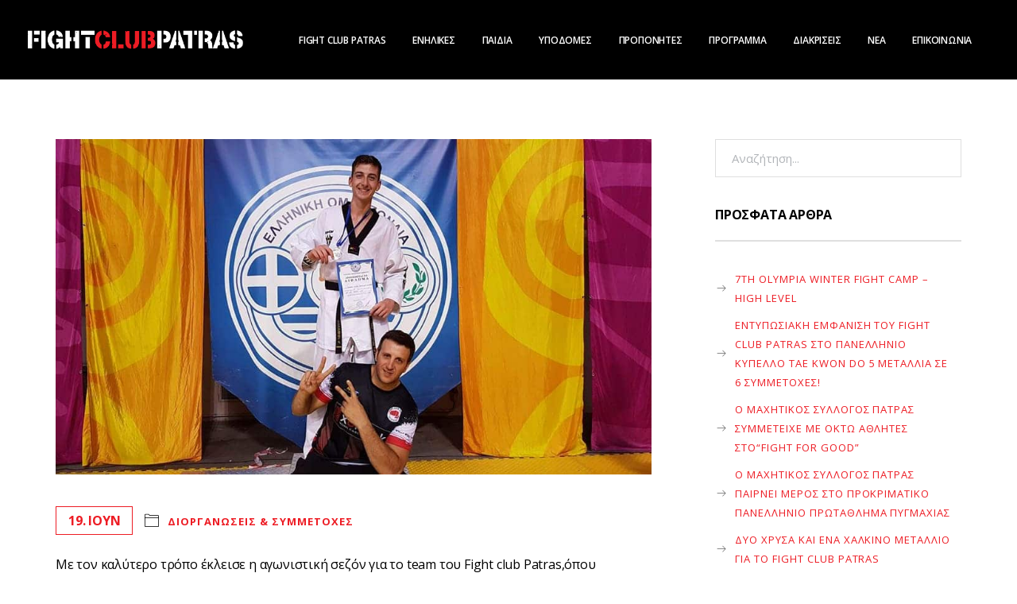

--- FILE ---
content_type: text/html; charset=UTF-8
request_url: https://fightclubpatras.gr/%CF%84%CE%AD%CF%83%CF%83%CE%B5%CF%81%CE%B1-%CE%BC%CE%B5%CF%84%CE%AC%CE%BB%CE%BB%CE%B9%CE%B1-%CE%B3%CE%B9%CE%B1-%CF%84%CE%BF-fight-club-patras-%CF%83%CF%84%CE%BF-2th-acropolis-cup/
body_size: 21732
content:
<!DOCTYPE html><html lang="el" prefix="og: https://ogp.me/ns#"><head><link rel="preconnect" href="https://fonts.gstatic.com/" crossorigin /><meta http-equiv="Content-Type" content="text/html; charset=UTF-8">
<!--[if IE]><meta http-equiv='X-UA-Compatible' content='IE=edge,chrome=1'><![endif]--><meta name="viewport" content="width=device-width, initial-scale=1"><link rel="profile" href="http://gmpg.org/xfn/11"><link rel="pingback" href="https://fightclubpatras.gr/xmlrpc.php"><title>ΤΕΣΣΕΡΑ ΜΕΤΑΛΛΙΑ ΓΙΑ ΤΟ FIGHT CLUB PATRAS ΣΤΟ 2th ACROPOLIS CUP - FIGHT CLUB PATRAS</title><meta name="description" content="Με τον καλύτερο τρόπο έκλεισε η αγωνιστική σεζόν για το team του Fight club Patras,όπου αναχώρησε την περασμένη Πέμπτη με 5 αθλητές και τον προπονητή τους"/><meta name="robots" content="follow, index, max-snippet:-1, max-video-preview:-1, max-image-preview:large"/><link rel="canonical" href="https://fightclubpatras.gr/%cf%84%ce%ad%cf%83%cf%83%ce%b5%cf%81%ce%b1-%ce%bc%ce%b5%cf%84%ce%ac%ce%bb%ce%bb%ce%b9%ce%b1-%ce%b3%ce%b9%ce%b1-%cf%84%ce%bf-fight-club-patras-%cf%83%cf%84%ce%bf-2th-acropolis-cup/" /><meta property="og:locale" content="el_GR" /><meta property="og:type" content="article" /><meta property="og:title" content="ΤΕΣΣΕΡΑ ΜΕΤΑΛΛΙΑ ΓΙΑ ΤΟ FIGHT CLUB PATRAS ΣΤΟ 2th ACROPOLIS CUP - FIGHT CLUB PATRAS" /><meta property="og:description" content="Με τον καλύτερο τρόπο έκλεισε η αγωνιστική σεζόν για το team του Fight club Patras,όπου αναχώρησε την περασμένη Πέμπτη με 5 αθλητές και τον προπονητή τους" /><meta property="og:url" content="https://fightclubpatras.gr/%cf%84%ce%ad%cf%83%cf%83%ce%b5%cf%81%ce%b1-%ce%bc%ce%b5%cf%84%ce%ac%ce%bb%ce%bb%ce%b9%ce%b1-%ce%b3%ce%b9%ce%b1-%cf%84%ce%bf-fight-club-patras-%cf%83%cf%84%ce%bf-2th-acropolis-cup/" /><meta property="og:site_name" content="FIGHT CLUB PATRAS" /><meta property="article:publisher" content="https://www.facebook.com/fightclubpatras.gr" /><meta property="article:section" content="Διοργανώσεις &amp; Συμμετοχές" /><meta property="og:updated_time" content="2017-09-19T12:21:14+02:00" /><meta property="og:image" content="https://fightclubpatras.gr/wp-content/uploads/2017/06/second-acropolis-cup.jpg" /><meta property="og:image:secure_url" content="https://fightclubpatras.gr/wp-content/uploads/2017/06/second-acropolis-cup.jpg" /><meta property="og:image:width" content="960" /><meta property="og:image:height" content="540" /><meta property="og:image:alt" content="ΤΕΣΣΕΡΑ ΜΕΤΑΛΛΙΑ ΓΙΑ ΤΟ FIGHT CLUB PATRAS ΣΤΟ 2th ACROPOLIS CUP" /><meta property="og:image:type" content="image/jpeg" /><meta property="article:published_time" content="2017-06-19T17:06:54+02:00" /><meta property="article:modified_time" content="2017-09-19T12:21:14+02:00" /><meta name="twitter:card" content="summary_large_image" /><meta name="twitter:title" content="ΤΕΣΣΕΡΑ ΜΕΤΑΛΛΙΑ ΓΙΑ ΤΟ FIGHT CLUB PATRAS ΣΤΟ 2th ACROPOLIS CUP - FIGHT CLUB PATRAS" /><meta name="twitter:description" content="Με τον καλύτερο τρόπο έκλεισε η αγωνιστική σεζόν για το team του Fight club Patras,όπου αναχώρησε την περασμένη Πέμπτη με 5 αθλητές και τον προπονητή τους" /><meta name="twitter:image" content="https://fightclubpatras.gr/wp-content/uploads/2017/06/second-acropolis-cup.jpg" /> <script type="application/ld+json" class="rank-math-schema">{"@context":"https://schema.org","@graph":[{"@type":"Organization","@id":"https://fightclubpatras.gr/#organization","name":"FIGHT CLUB PATRAS","url":"https://fightclubpatras.gr","sameAs":["https://www.facebook.com/fightclubpatras.gr","https://www.instagram.com/fight.club.patras/"],"logo":{"@type":"ImageObject","@id":"https://fightclubpatras.gr/#logo","url":"https://fightclubpatras.gr/wp-content/uploads/2017/09/cropped-fav-01.png","contentUrl":"https://fightclubpatras.gr/wp-content/uploads/2017/09/cropped-fav-01.png","caption":"FIGHT CLUB PATRAS","inLanguage":"el","width":"512","height":"512"}},{"@type":"WebSite","@id":"https://fightclubpatras.gr/#website","url":"https://fightclubpatras.gr","name":"FIGHT CLUB PATRAS","publisher":{"@id":"https://fightclubpatras.gr/#organization"},"inLanguage":"el"},{"@type":"ImageObject","@id":"https://fightclubpatras.gr/wp-content/uploads/2017/06/second-acropolis-cup.jpg","url":"https://fightclubpatras.gr/wp-content/uploads/2017/06/second-acropolis-cup.jpg","width":"960","height":"540","inLanguage":"el"},{"@type":"WebPage","@id":"https://fightclubpatras.gr/%cf%84%ce%ad%cf%83%cf%83%ce%b5%cf%81%ce%b1-%ce%bc%ce%b5%cf%84%ce%ac%ce%bb%ce%bb%ce%b9%ce%b1-%ce%b3%ce%b9%ce%b1-%cf%84%ce%bf-fight-club-patras-%cf%83%cf%84%ce%bf-2th-acropolis-cup/#webpage","url":"https://fightclubpatras.gr/%cf%84%ce%ad%cf%83%cf%83%ce%b5%cf%81%ce%b1-%ce%bc%ce%b5%cf%84%ce%ac%ce%bb%ce%bb%ce%b9%ce%b1-%ce%b3%ce%b9%ce%b1-%cf%84%ce%bf-fight-club-patras-%cf%83%cf%84%ce%bf-2th-acropolis-cup/","name":"\u03a4\u0395\u03a3\u03a3\u0395\u03a1\u0391 \u039c\u0395\u03a4\u0391\u039b\u039b\u0399\u0391 \u0393\u0399\u0391 \u03a4\u039f FIGHT CLUB PATRAS \u03a3\u03a4\u039f 2th ACROPOLIS CUP - FIGHT CLUB PATRAS","datePublished":"2017-06-19T17:06:54+02:00","dateModified":"2017-09-19T12:21:14+02:00","isPartOf":{"@id":"https://fightclubpatras.gr/#website"},"primaryImageOfPage":{"@id":"https://fightclubpatras.gr/wp-content/uploads/2017/06/second-acropolis-cup.jpg"},"inLanguage":"el"},{"@type":"Person","@id":"https://fightclubpatras.gr/author/fightclub_admin/","name":"fightclub_admin","url":"https://fightclubpatras.gr/author/fightclub_admin/","image":{"@type":"ImageObject","@id":"https://fightclubpatras.gr/wp-content/litespeed/avatar/753d69f8600baadfe77d7f6252730c56.jpg?ver=1767093843","url":"https://fightclubpatras.gr/wp-content/litespeed/avatar/753d69f8600baadfe77d7f6252730c56.jpg?ver=1767093843","caption":"fightclub_admin","inLanguage":"el"},"worksFor":{"@id":"https://fightclubpatras.gr/#organization"}},{"@type":"BlogPosting","headline":"\u03a4\u0395\u03a3\u03a3\u0395\u03a1\u0391 \u039c\u0395\u03a4\u0391\u039b\u039b\u0399\u0391 \u0393\u0399\u0391 \u03a4\u039f FIGHT CLUB PATRAS \u03a3\u03a4\u039f 2th ACROPOLIS CUP - FIGHT CLUB PATRAS","datePublished":"2017-06-19T17:06:54+02:00","dateModified":"2017-09-19T12:21:14+02:00","author":{"@id":"https://fightclubpatras.gr/author/fightclub_admin/","name":"fightclub_admin"},"publisher":{"@id":"https://fightclubpatras.gr/#organization"},"description":"\u039c\u03b5 \u03c4\u03bf\u03bd \u03ba\u03b1\u03bb\u03cd\u03c4\u03b5\u03c1\u03bf \u03c4\u03c1\u03cc\u03c0\u03bf \u03ad\u03ba\u03bb\u03b5\u03b9\u03c3\u03b5 \u03b7 \u03b1\u03b3\u03c9\u03bd\u03b9\u03c3\u03c4\u03b9\u03ba\u03ae \u03c3\u03b5\u03b6\u03cc\u03bd \u03b3\u03b9\u03b1 \u03c4\u03bf team \u03c4\u03bf\u03c5 Fight club Patras,\u03cc\u03c0\u03bf\u03c5 \u03b1\u03bd\u03b1\u03c7\u03ce\u03c1\u03b7\u03c3\u03b5 \u03c4\u03b7\u03bd \u03c0\u03b5\u03c1\u03b1\u03c3\u03bc\u03ad\u03bd\u03b7 \u03a0\u03ad\u03bc\u03c0\u03c4\u03b7 \u03bc\u03b5 5 \u03b1\u03b8\u03bb\u03b7\u03c4\u03ad\u03c2 \u03ba\u03b1\u03b9 \u03c4\u03bf\u03bd \u03c0\u03c1\u03bf\u03c0\u03bf\u03bd\u03b7\u03c4\u03ae \u03c4\u03bf\u03c5\u03c2","name":"\u03a4\u0395\u03a3\u03a3\u0395\u03a1\u0391 \u039c\u0395\u03a4\u0391\u039b\u039b\u0399\u0391 \u0393\u0399\u0391 \u03a4\u039f FIGHT CLUB PATRAS \u03a3\u03a4\u039f 2th ACROPOLIS CUP - FIGHT CLUB PATRAS","@id":"https://fightclubpatras.gr/%cf%84%ce%ad%cf%83%cf%83%ce%b5%cf%81%ce%b1-%ce%bc%ce%b5%cf%84%ce%ac%ce%bb%ce%bb%ce%b9%ce%b1-%ce%b3%ce%b9%ce%b1-%cf%84%ce%bf-fight-club-patras-%cf%83%cf%84%ce%bf-2th-acropolis-cup/#richSnippet","isPartOf":{"@id":"https://fightclubpatras.gr/%cf%84%ce%ad%cf%83%cf%83%ce%b5%cf%81%ce%b1-%ce%bc%ce%b5%cf%84%ce%ac%ce%bb%ce%bb%ce%b9%ce%b1-%ce%b3%ce%b9%ce%b1-%cf%84%ce%bf-fight-club-patras-%cf%83%cf%84%ce%bf-2th-acropolis-cup/#webpage"},"image":{"@id":"https://fightclubpatras.gr/wp-content/uploads/2017/06/second-acropolis-cup.jpg"},"inLanguage":"el","mainEntityOfPage":{"@id":"https://fightclubpatras.gr/%cf%84%ce%ad%cf%83%cf%83%ce%b5%cf%81%ce%b1-%ce%bc%ce%b5%cf%84%ce%ac%ce%bb%ce%bb%ce%b9%ce%b1-%ce%b3%ce%b9%ce%b1-%cf%84%ce%bf-fight-club-patras-%cf%83%cf%84%ce%bf-2th-acropolis-cup/#webpage"}}]}</script> <link rel='dns-prefetch' href='//fonts.googleapis.com' /><link rel="alternate" type="application/rss+xml" title="Ροή RSS &raquo; FIGHT CLUB PATRAS" href="https://fightclubpatras.gr/feed/" /><link rel="alternate" type="application/rss+xml" title="Ροή Σχολίων &raquo; FIGHT CLUB PATRAS" href="https://fightclubpatras.gr/comments/feed/" /><link rel="alternate" title="oEmbed (JSON)" type="application/json+oembed" href="https://fightclubpatras.gr/wp-json/oembed/1.0/embed?url=https%3A%2F%2Ffightclubpatras.gr%2F%25cf%2584%25ce%25ad%25cf%2583%25cf%2583%25ce%25b5%25cf%2581%25ce%25b1-%25ce%25bc%25ce%25b5%25cf%2584%25ce%25ac%25ce%25bb%25ce%25bb%25ce%25b9%25ce%25b1-%25ce%25b3%25ce%25b9%25ce%25b1-%25cf%2584%25ce%25bf-fight-club-patras-%25cf%2583%25cf%2584%25ce%25bf-2th-acropolis-cup%2F" /><link rel="alternate" title="oEmbed (XML)" type="text/xml+oembed" href="https://fightclubpatras.gr/wp-json/oembed/1.0/embed?url=https%3A%2F%2Ffightclubpatras.gr%2F%25cf%2584%25ce%25ad%25cf%2583%25cf%2583%25ce%25b5%25cf%2581%25ce%25b1-%25ce%25bc%25ce%25b5%25cf%2584%25ce%25ac%25ce%25bb%25ce%25bb%25ce%25b9%25ce%25b1-%25ce%25b3%25ce%25b9%25ce%25b1-%25cf%2584%25ce%25bf-fight-club-patras-%25cf%2583%25cf%2584%25ce%25bf-2th-acropolis-cup%2F&#038;format=xml" /><style id='wp-img-auto-sizes-contain-inline-css' type='text/css'>img:is([sizes=auto i],[sizes^="auto," i]){contain-intrinsic-size:3000px 1500px}
/*# sourceURL=wp-img-auto-sizes-contain-inline-css */</style> <script>WebFontConfig={google:{families:["Roboto:300,300i,400,400i,500,700:latin,latin-ext","Montserrat:400,700:latin,latin-ext","Merriweather:400,400i:latin,latin-ext","Open Sans:300italic,400italic,500italic,600italic,700italic,800italic,400,300,500,600,700,800:latin,cyrillic-ext,greek-ext,greek,vietnamese,latin-ext,cyrillic"]}};if ( typeof WebFont === "object" && typeof WebFont.load === "function" ) { WebFont.load( WebFontConfig ); }</script><script data-optimized="1" src="https://fightclubpatras.gr/wp-content/plugins/litespeed-cache/assets/js/webfontloader.min.js"></script> <style id='wp-emoji-styles-inline-css' type='text/css'>img.wp-smiley, img.emoji {
		display: inline !important;
		border: none !important;
		box-shadow: none !important;
		height: 1em !important;
		width: 1em !important;
		margin: 0 0.07em !important;
		vertical-align: -0.1em !important;
		background: none !important;
		padding: 0 !important;
	}
/*# sourceURL=wp-emoji-styles-inline-css */</style><link data-optimized="1" rel='stylesheet' id='contact-form-7-css' href='https://fightclubpatras.gr/wp-content/litespeed/css/9bc8f27fc76b2d063536d8335713bd6c.css?ver=3bd6c' type='text/css' media='all' /><link data-optimized="1" rel='stylesheet' id='font-awesome-css' href='https://fightclubpatras.gr/wp-content/litespeed/css/3e0bdf914435bc762bd7a93d86b9ade0.css?ver=9ade0' type='text/css' media='all' /><link data-optimized="1" rel='stylesheet' id='gymx-streamline-css' href='https://fightclubpatras.gr/wp-content/litespeed/css/c11c3b47af02391d7618f5d3278fb764.css?ver=fb764' type='text/css' media='all' /><link data-optimized="1" rel='stylesheet' id='iconsmind-css' href='https://fightclubpatras.gr/wp-content/litespeed/css/55525c30c79fb0f57e9375c375708b4e.css?ver=08b4e' type='text/css' media='all' /><link data-optimized="1" rel='stylesheet' id='ttbase-framework-font-css' href='https://fightclubpatras.gr/wp-content/litespeed/css/e8817dbcf83ad77889435aeea233dfbe.css?ver=3dfbe' type='text/css' media='all' /><link data-optimized="1" rel='stylesheet' id='ttbase-framework-plugins-css' href='https://fightclubpatras.gr/wp-content/litespeed/css/fbae44bb5838b1e3158ed75cadfccb12.css?ver=ccb12' type='text/css' media='all' /><link data-optimized="1" rel='stylesheet' id='ttbase-framework-shortcodes-css' href='https://fightclubpatras.gr/wp-content/litespeed/css/8a0ca00d4afbb15a8b82e1fda87fdf8f.css?ver=fdf8f' type='text/css' media='all' /><link data-optimized="1" rel='stylesheet' id='js_composer_front-css' href='https://fightclubpatras.gr/wp-content/litespeed/css/dbae65577e0b65e65cd774f997c5c7ca.css?ver=5c7ca' type='text/css' media='all' /><link data-optimized="1" rel='stylesheet' id='gymx-theme-css' href='https://fightclubpatras.gr/wp-content/litespeed/css/7c037ade8e92e636889a100ada8fd9d7.css?ver=fd9d7' type='text/css' media='all' /><style id='gymx-theme-inline-css' type='text/css'>/* WP Customizer start */
.logo-wrapper img { width: 361px; }
.navigation { padding-top: 0; }
.navigation { padding-bottom: 0; }
.header-top-full .navigation, .header-top-boxed .navigation, .header-boxed .boxed-wrapper, .header-stacked .navigation .menubar { background-color: #000000; }
.header-border .navigation { border-bottom-color: rgba(221,221,221,0.2); }
.sticky-nav { background-color: #000000; }
.header-stacked .navigation .topbar { background-color: #000000; }
.nav-menu li a, .header-search .search i, .header-cart .cart i, .header-language .menu .has-dropdown a, .header-language .menu .has-dropdown i, .header-transparent-full .sticky-nav.scrolled .nav-menu > ul > li > a, .header-transparent-boxed .sticky-nav.scrolled .nav-menu > ul > li > a, .header-transparent-full .sticky-nav.scrolled .header-search .search i, .header-transparent-boxed .sticky-nav.scrolled .header-search .search i, .header-transparent-full .sticky-nav.scrolled .header-cart .cart i, .header-transparent-full .sticky-nav.scrolled .header-language .menu .has-dropdown a, .header-transparent-full .sticky-nav.scrolled .header-language .menu .has-dropdown i, .header-transparent-boxed .sticky-nav.scrolled .header-cart .cart i, .header-transparent-boxed .sticky-nav.scrolled .header-language .menu .has-dropdown a, .header-transparent-boxed .sticky-nav.scrolled .header-language .menu .has-dropdown i { color: #ffffff; }
.header-transparent-full .nav-menu > ul > li > a, .header-transparent-boxed .nav-menu > ul > li > a, .header-transparent-full .header-search .search i, .header-transparent-boxed .header-search .search i, .header-transparent-full .header-cart .cart i, .header-transparent-full .header-language .menu .has-dropdown a, .header-transparent-full .header-language .menu .has-dropdown i, .header-transparent-boxed .header-cart .cart i, .header-transparent-boxed .header-language .menu .has-dropdown a, .header-transparent-boxed .header-language .menu .has-dropdown i { color: #ffffff; }
.nav-menu>ul>li>a:hover, .nav-menu > ul > li > a:hover:after { color: #ed1c24; }
.no-dash .nav-menu > ul > li.active > a, .nav-menu > ul > li > a:after, .nav-menu > ul > li.active > a:after, .nav-menu > ul > li > a:hover:after { color: #ed1c24; }
.nav-menu ul li.no-mega-menu .second-lvl>ul>li, .nav-menu ul li.no-mega-menu .second-lvl>ul>li>ul>li, .nav-menu li.mega-menu .second-lvl, .nav-menu li.no-mega-menu .second-lvl, .nav-menu ul li.no-mega-menu .second-lvl>ul>li>ul { background-color: #000000; }
.nav-menu li .second-lvl, .nav-menu li.mega-menu .second-lvl, .nav-menu li.no-mega-menu .second-lvl, .nav-menu ul li.no-mega-menu .second-lvl>ul>li>ul { border-bottom-color: #ed1c24; }
.nav-menu ul ul li a, .nav-menu li.mega-menu .second-lvl ul li:last-child a, .nav-menu ul li.no-mega-menu .second-lvl>ul>li a { border-bottom-color: #dddddd; }
.nav-menu li.mega-menu .second-lvl ul li.menu-title>a { color: #ed1c24; }
.nav-menu ul ul li a, .header-transparent-boxed .nav-menu ul ul li a, .header-transparent-full .nav-menu ul ul li a { color: #ffffff; }
.nav-menu ul ul li a:hover { color: #ed1c24; }
.nav-menu li.mega-menu .second-lvl ul li a:before { background-color: #ed1c24; }
.nav-menu ul li.no-mega-menu .second-lvl>ul>li a:hover { border-color: #ed1c24; }
.nav-menu ul ul li.active > a, .nav-menu ul ul li.current-menu-item > a { color: #ed1c24; }
#mobile-header { background-color: #000000; }
#mobile-navigation { background-color: #000000; }
#mobile-navigation-btn, #mobile-shopping-btn { color: #ed1c24; }
#mobile-navigation ul li a { color: #dddddd; }
#mobile-navigation ul li a:hover, #mobile-navigation ul li a:hover .fa, #mobile-navigation li.open > a, #mobile-navigation ul li.current-menu-item > a, #mobile-navigation ul li.current-menu-ancestor > a, #mobile-navigation li.open > a .fa { color: #ed1c24; }
#mobile-navigation ul li a { border-bottom-color: #dddddd; }
.background.color { background-color: #212832; }
.header_text_wrapper h1 { color: #ffffff; }
.background .title-separator { border-color: #ed1c24; }
.header_text_wrapper .subtitle { color: #ffffff; }
.breadcrumb li a, .breadcrumb>li+li:before { color: #ed1c24; }
.breadcrumb li a:hover { color: #ffffff; }
.breadcrumb>.active { color: #ffffff; }
.share-button .post-sharing { background: #232a35; }
.share-button .post-sharing li { border-color: #ababab; }
.share-button .post-sharing li a { color: #ababab; }
.share-button .post-sharing li:hover { border-color: #ed1c24; }
.share-button .post-sharing li:hover a { color: #ed1c24; }
body { background-color: #ffffff; }
body { background-image: url(""); }
.primary-color, h2:after, .title-separator:after, .ttbase-heading-single-line:after, .vc_general.vc_tta.vc_tta-tabs .vc_tta-tabs-list .vc_tta-tab.vc_active a, .vc_tta.vc_general .vc_tta-panel.vc_active .vc_tta-panel-title>a, .vc_general.vc_tta .vc_tta-panel.vc_active .vc_tta-panel-heading:hover, .vc_general.vc_tta-color-grey.vc_tta-style-classic .vc_tta-panel.vc_active .vc_tta-panel-title>a, .vc_general.vc_tta-tabs:not([class*=vc_tta-gap]):not(.vc_tta-o-no-fill).vc_tta-tabs-position-top .vc_tta-tab.vc_active>a, .blog-normal .content-wrap .entry-posted-on, .ttbase-recent-posts-entry-posted-on, .icons-tabs .active .tab-title, .icons-tabs .active .tab-title i, .icons-tabs .tab-title:hover, .icons-tabs .tab-title:hover i, .text-tabs .active .tab-title, .ttbase-icon-box-icon, .ttbase-icon-box-one .ttbase-icon-box-one-icon, .ttbase-icon-box-one-img-alt, .ttbase-icon-box-two .ttbase-icon-box-two-icon, .ttbase-icon-box-three .ttbase-icon-box-three-icon, .ttbase-icon-box-four .ttbase-icon-box-four-icon, .ttbase-icon-box-five .ttbase-icon-box-five-icon, .ttbase-icon-box-seven .ttbase-icon-box-seven-icon, .comment-list .author-name, .content-wrap .entry-title a:hover, .ttbase-recent-posts-entry-title a:hover, .ttbase-latest-blog .blog-item h3 a:hover, .ttbase-latest-blog .blog-item h5 a:hover, cite, .ttbase-testimonial-carousel .testimonial-quote:before, .ttbase-testimonial-carousel .testimonial-quote:after, .widget .twitter-feed .slides li:before, .owl-theme .owl-nav .owl-next:hover:after, .owl-theme .owl-nav .owl-prev:hover:after, .btn-primary.color-3, .ttbase-pricing-table .price, .products li .price, .product .price, .quantity .input-group-btn button.btn, .woocommerce-tabs > ul > li a:hover, .woocommerce-tabs > ul > li.active a, .star-rating:before, .star-rating span, #reviews .comment-text .star-rating span, p.stars a, p.stars a.star-1:after, p.stars a.star-2:after, p.stars a.star-3:after, p.stars a.star-4:after, p.stars a.star-5:after, .header-cart .woocommerce-Price-amount, .ttbase-latest-blog .blog-item .blog-item-description .post-date, a.ttbase-imagebox .ttbase-imagebox-heading i, a.ttbase-imagebox .ttbase-imagebox-subtitle, a.ttbase-class-item-image .ttbase-class-item-heading i, a.ttbase-class-item-image .ttbase-class-item-subtitle, .ttbase-gallery.style-1 .image-title i, a.ttbase-trainer-item-image .ttbase-trainer-item-heading i, a.ttbase-trainer-item-image .ttbase-trainer-item-subtitle, .ttbase-pricing-table .lead { color: #ed1c24; }
.vc_general.vc_tta.vc_tta-tabs .vc_tta-tabs-list .vc_tta-tab.vc_active a, .vc_general.vc_tta .vc_tta-panel.vc_active .vc_tta-panel-heading, .vc_general.vc_tta-color-grey.vc_tta-style-classic .vc_tta-panel.vc_active .vc_tta-panel-heading, .vc_general.vc_tta-color-grey.vc_tta-style-classic .vc_tta-panel.vc_active .vc_tta-panel-heading:hover, .vc_tta.vc_general .vc_tta-panel.vc_active .vc_tta-panel-title .vc_tta-controls-icon:before, .vc_general.vc_tta-color-grey.vc_tta-style-classic .vc_tta-panel.vc_active .vc_tta-panel-heading:hover, .vc_general.vc_tta .vc_tta-panel.vc_active .vc_tta-panel-heading:hover, .blog-normal .content-wrap .entry-posted-on, input[type=text]:focus, input[type=email]:focus, input[type=tel]:focus, input[type=date]:focus, input[type=number]:focus, textarea:focus, select:focus, input[type=password]:focus, button, .owl-theme .owl-dots .owl-dot.active span, .owl-theme .owl-dots .owl-dot:hover span, .btn-primary.color-3, .btn-primary.style-2.color-3, .btn-primary.color-4:hover, .btn-primary.style-2.color-4:hover, p.stars a, p.stars a.star-1:after, p.stars a.star-2:after, p.stars a.star-3:after, p.stars a.star-4:after, p.stars a.star-5:after, .woocommerce .widget_price_filter .ui-slider .ui-slider-handle, .woocommerce-page .widget_price_filter .ui-slider .ui-slider-handle { border-color: #ed1c24; }
.vc_general.vc_tta-tabs:not([class*=vc_tta-gap]):not(.vc_tta-o-no-fill).vc_tta-tabs-position-top .vc_tta-tab.vc_active>a, .woocommerce-tabs > ul > li.active a { border-bottom-color: #ed1c24; }
.primary-background, .widget .overlay, .sticky-post, .ttbase-icon-box-six, .ttbase-pricing-table.emphasis, .text-tabs .tab-title:after, .content-link a:hover, .owl-theme .owl-dots .owl-dot:hover span, .btn-primary.style-2.color-3, .btn-primary.color-4:hover, .btn-primary.style-2.color-4:hover, .ttbase-skillbar-bar, .woocommerce .products .onsale, .product .onsale, p.stars a:hover, p.stars a.active, p.stars a.active:after, .woocommerce-message, .woocommerce .widget_price_filter .ui-slider .ui-slider-handle, .woocommerce-page .widget_price_filter .ui-slider .ui-slider-handle, .woocommerce .widget_price_filter .ui-slider .ui-slider-range, .woocommerce-page .widget_price_filter .ui-slider .ui-slider-range, a.ttbase-imagebox:hover .ttbase-imagebox-image-content, a.ttbase-class-item-image:hover .ttbase-class-item-image-content, a.ttbase-trainer-item-image:hover .ttbase-trainer-item-image-content, .header-cart .cart .label { background-color: #ed1c24; }
.secondary-color, .ttbase-icon-box-six .ttbase-icon-box-six-icon, .btn-primary.color-4, .woocommerce-tabs > ul > li a, .woocommerce table.shop_table th, .woocommerce-page table.shop_table th, .woocommerce table.shop_table td.actions, .woocommerce table.cart a.remove, .woocommerce-page table.cart a.remove, .woocommerce #content table.cart a.remove, .woocommerce-page #content table.cart a.remove { color: #000000; }
.secondary-background, .btn-primary.color-3:hover, .btn-primary.style-2.color-3:hover, .btn-primary.style-2.color-4, .woocommerce table.cart a.remove:hover, .woocommerce-page table.cart a.remove:hover, .woocommerce #content table.cart a.remove:hover, .woocommerce-page #content table.cart a.remove:hover { background-color: #000000; }
.btn-primary.color-3:hover, .btn-primary.style-2.color-3:hover, .btn-primary.color-4, .btn-primary.style-2.color-4 { border-color: #000000; }
.accent-color { color: #dddddd; }
.accent-background, .ttbase-pricing-table.boxed, .table-style-1 tr:nth-child(even), .content-link a, blockquote, .vc_general.vc_tta .vc_tta-panel .vc_tta-panel-heading:hover, .content-link a, .quantity .input-text, .variations_form table, #reviews li .comment-text, .woocommerce .widget_price_filter .price_slider_wrapper .ui-widget-content, .woocommerce-page .widget_price_filter .price_slider_wrapper .ui-widget-content { background-color: #dddddd; }
body { color: #000000; }
.h1, .h2, .h3, .h4, .h5, .h6, h1, h2, h3, h4, h5, h6, .ttbase-latest-blog .blog-item h5 a, .content-wrap .entry-title a, .ttbase-recent-posts-entry-title a { color: #000000; }
a, .share-content .share-button, .comment-list .icon-reply, .products .button.add_to_cart_button, .woocommerce .widget_price_filter .button, .woocommerce .widget_layered_nav li.chosen a, .woocommerce .widget_product_categories > ul > li.current-cat > a, .woocommerce .widget_product_categories > ul > li.current-cat:after, .read-more-link i, .timetable-tabs.ui-tabs .ui-tabs-nav li.ui-tabs-active a, .timetable-tabs.ui-tabs .ui-tabs-nav li a:hover, .ttbase-class-filter-list li a.active, .ttbase-class-filter-list li a:hover, .ttbase-trainer-filter-list li a.active, .ttbase-trainer-filter-list li a:hover, .ttbase-trainer-item-social li a:hover { color: #ed1c24; }
.ttbase-trainer-filter-list li a.active:after, .ttbase-trainer-filter-list li a:hover:after, .ttbase-class-filter-list li a.active:after, .ttbase-class-filter-list li a:hover:after, .timetable-tabs.ui-tabs .ui-tabs-nav li.ui-tabs-active a:after, .timetable-tabs.ui-tabs .ui-tabs-nav li a:hover:after { border-bottom-color: #ed1c24; }
a:focus, a:hover, a:active, .widget ul li a:before, .products .button.add_to_cart_button:before, .products .button.add_to_cart_button:hover, .woocommerce .widget_price_filter .button:before, .woocommerce .widget_price_filter .button:hover { color: #dddddd; }
.btn-primary, .menu-button, gform_button, .woocommerce input.button.alt { border-radius: 36px !important; }
.btn-primary, input[type=submit], .btn-primary.active.focus, .btn-primary.active:focus, .btn-primary:active.focus, .btn-primary:active:focus, .menu-button, .menu-button.active.focus, .menu-button.active:focus, .menu-button:active.focus, .menu-button:active:focus, .gform_button, .gform_button.active.focus, .gform_button.active:focus, .gform_button:active.focus, .gform_button:active:focus, .woocommerce input.button.alt, .btn-primary.color-2:hover, .btn-primary.style-2.color-2:hover, .btn-primary.style-2 { border-color: #ed1c24; }
.btn-primary, .gform_button, input[type=submit], .btn-primary.active.focus, .btn-primary.active:focus, .btn-primary:active.focus, .btn-primary:active:focus, .gform_button.active.focus, .gform_button.active:focus, .gform_button:active.focus, .gform_button:active:focus, .menu-button a, .header-transparent-full .nav-menu li.menu-button a, .header-transparent-boxed .nav-menu li.menu-button a, .header-transparent-full .sticky-nav.scrolled .nav-menu li.menu-button a, .header-transparent-boxed .sticky-nav.scrolled .nav-menu li.menu-button a, .menu-button a.active.focus, .menu-button a.active:focus, .menu-button a:active.focus, .menu-button a:active:focus, .woocommerce input.button.alt { color: #ed1c24; }
.btn-primary.style-2, .gform_button.style-2, .nav-menu li.menu-button.style-2, .btn-primary.style-2.active.focus, .btn-primary.style-2.active:focus, .btn-primary.style-2:active.focus, .btn-primary.style-2:active:focus, .gform_button.style-2.active.focus, .gform_button.style-2.active:focus, .gform_button.style-2:active.focus, .gform_button.style-2:active:focus, .btn-primary.color-2:hover, .btn-primary.style-2.color-2:hover { background-color: #ed1c24; }
.btn-primary:hover, .btn-primary.active, .btn-primary.focus, .btn-primary:active, .btn-primary:focus, input[type=submit]:hover, input[type=submit]:active, input[type=submit]:focus, .btn-primary.style-2:hover, .btn-primary.style-2.active, .btn-primary.style-2.focus, .btn-primary.style-2:active, .btn-primary.style-2:focus, .btn-primary[disabled]:hover, .btn-primary.style-1[disabled]:hover, .menu-button:hover, .nav-menu li.menu-button.style-2:hover, .header-transparent-full .sticky-nav.scrolled .nav-menu li.menu-button.style-2:hover, .header-transparent-boxed .sticky-nav.scrolled .nav-menu li.menu-button.style-2:hover, .menu-button:focus, .menu-button:active, .gform_button:hover, .gform_button:focus, .gform_button:active, .woocommerce input.button.alt:hover, .woocommerce input.button.alt:focus, .btn-primary.style-2.color-2 { background-color: #000000; }
.btn-primary:hover, .btn-primary.active, .btn-primary.focus, .btn-primary:active, .btn-primary:focus, input[type=submit]:hover, input[type=submit]:active, input[type=submit]:focus, .btn-primary.style-2:hover, .btn-primary.style-2.active, .btn-primary.style-2.focus, .btn-primary.style-2:active, .btn-primary.style-2:focus, .menu-button:hover, .menu-button:focus, .menu-button:active, .nav-menu li.menu-button.style-2:hover, .header-transparent-full .sticky-nav.scrolled .nav-menu li.menu-button.style-2:hover, .header-transparent-boxed .sticky-nav.scrolled .nav-menu li.menu-button.style-2:hover, .gform_button:hover, .gform_button:focus, .gform_button:active, .btn-primary[disabled]:hover, .woocommerce input.button.alt:hover, .woocommerce input.button.alt:active, .woocommerce input.button.alt:focus, .btn-primary.color-2, .btn-primary.style-2.color-2 { border-color: #000000; }
.btn-primary.color-2 { color: #000000; }
.btn-primary.style-2, .header-transparent-boxed .nav-menu li.menu-button.style-2 a, .nav-menu li.menu-button.style-2 a, .header-transparent-full .nav-menu li.menu-button.style-2 a, .header-transparent-full .sticky-nav.scrolled .nav-menu li.menu-button.style-2 a, .header-transparent-boxed .sticky-nav.scrolled .nav-menu li.menu-button.style-2 a { color: #ffffff; }
.btn-primary:hover, .btn-primary.active, .btn-primary.focus, .btn-primary:active, .btn-primary:focus, input[type=submit]:hover, input[type=submit]:active, input[type=submit]:focus, .gform_button:hover, .gform_button.active, .gform_button.focus, .gform_button:active, .gform_button:focus, .woocommerce input.button.alt:hover, .woocommerce input.button.alt:focus, .woocommerce input.button.alt:active { color: #ffffff; }
#go-top { background-color: #ed1c24; }
#go-top:hover { background-color: #333333; }
#go-top { border-radius: 34px; }
.modal-screen { background: #000000; }
.site-footer { background-color: #000000; }
.top-footer-container { border-top-color: #000000; }
.site-footer .widget .title { color: #ffffff; }
.site-footer .widget .title:after { border-color: #f48460; }
.site-footer { color: #888888; }
footer .widget ul li a, .footer-bottom-right-content .menu li a { color: #ffffff; }
footer .widget ul li a:hover, footer .widget ul li a:before, footer .widget .tagcloud a:hover, .footer-bottom-right-content .menu li.current_page_item a, .footer-bottom-right-content .menu li:hover a { color: #ed1c24; }
.footer-bottom-right-content .menu li.current_page_item, .footer-bottom-right-content .menu li:hover { border-color: #ed1c24; }
.site-footer .current_page_item a { color: #ed1c24; }
.site-footer .current_page_item a:after, .site-footer .current_page_item a:hover:after { background-color: #ed1c24; }
.widget ul li { border-color: #888888; }
.bottom-footer-container { border-top-color: #000000; }
.timetable .row_gray { background-color: #f2f2f3; }
.timetable tbody tr { background-color: #ffffff; }
.timetable tbody tr { border-top-color: #dfdfdf; }
.timetable td { color: #000000; }
.timetable th { color: #000000; }
.timetable .event { background-color: #232a35; }
.timetable .event a { color: #ed1c24; }
.timetable .event { color: #ffffff; }
.social-icon-widget ul.dark li a { color: #abb0be; }
.social-icon-widget ul.dark li { background-color: ; }
.social-icon-widget ul.dark li { border-color: #000000; }
.social-icon-widget ul.dark li:hover a { color: #ed1c24; }
.social-icon-widget ul.dark li:hover { background-color: ; }
.social-icon-widget ul.dark li:hover { border-color: #ed1c24; }
.social-icon-widget ul.color li a { color: #ed1c24; }
.social-icon-widget ul.color li { background-color: ; }
.social-icon-widget ul.color li { border-color: #ffffff; }
.social-icon-widget ul.color li:hover a { color: #ffffff; }
.social-icon-widget ul.color li:hover { background-color: #ed1c24; }
.social-icon-widget ul.color li:hover { border-color: #ed1c24; }
.wpcf7-style-1 label { color: #353535; }
.wpcf7-style-1 .wpcf7-select, .wpcf7-style-1 .wpcf7-textarea, .wpcf7-style-1 .wpcf7-text, .wpcf7-style-1 .wpcf7-date, .wpcf7-style-1 .bootstrap-filestyle, .wpcf7-style-1 .bootstrap-filestyle .form-control, .wpcf7-style-1 .wpcf7-checkbox .wpcf7-list-item-label:after, .wpcf7-style-1 .wpcf7-radio .wpcf7-list-item-label:after { background: #ffffff; }
.wpcf7-style-1 .wpcf7-select, .wpcf7-style-1 .wpcf7-textarea, .wpcf7-style-1 .wpcf7-text, .wpcf7-style-1 .wpcf7-date, .wpcf7-style-1 .bootstrap-filestyle, .wpcf7-style-1 .bootstrap-filestyle .form-control, .wpcf7-style-1 .wpcf7-checkbox .wpcf7-list-item-label:after, .wpcf7-style-1 .wpcf7-radio .wpcf7-list-item-label:after { border-color: #e0e0e0; }
.wpcf7-style-1 .wpcf7-select, .wpcf7-style-1 .wpcf7-textarea, .wpcf7-style-1 .wpcf7-text, .wpcf7-style-1 .wpcf7-date, .wpcf7-style-1 .bootstrap-filestyle, .wpcf7-style-1 .bootstrap-filestyle .form-control, .wpcf7-style-1 .wpcf7-checkbox .wpcf7-list-item-label:after, .wpcf7-style-1 .wpcf7-radio .wpcf7-list-item-label:after, .wpcf7-style-1 .wpcf7-checkbox .wpcf7-list-item-label:before, .wpcf7-style-1 .wpcf7-radio .wpcf7-list-item-label:before { border-radius: 34px; }
.wpcf7-style-1 .wpcf7-select:focus, .wpcf7-style-1 .wpcf7-textarea:focus, .wpcf7-style-1 .wpcf7-text:focus, .wpcf7-style-1 .wpcf7-date:focus, .wpcf7-style-1 .bootstrap-filestyle:focus, .wpcf7-style-1 .wpcf7-select.focus, .wpcf7-style-1 .wpcf7-textarea.focus, .wpcf7-style-1 .wpcf7-text.focus, .wpcf7-style-1 .bootstrap-filestyle.focus { border-color: #f48460; }
.wpcf7-style-1 .wpcf7-checkbox .wpcf7-list-item-label:before { background: #ababab; }
.wpcf7-style-1 .wpcf7-checkbox .wpcf7-list-item input[type=checkbox]:checked+.wpcf7-list-item-label:before, .wpcf7-style-1 .wpcf7-radio .wpcf7-list-item input[type=radio]:checked+.wpcf7-list-item-label:before { background: #f48460; }
.wpcf7-style-2 label { color: #353535; }
.wpcf7-style-2 .wpcf7-select, .wpcf7-style-2 .wpcf7-textarea, .wpcf7-style-2 .wpcf7-text, .wpcf7-style-2 .wpcf7-date, .wpcf7-style-2 .bootstrap-filestyle, .wpcf7-style-2 .bootstrap-filestyle .form-control, .wpcf7-style-2 .wpcf7-checkbox .wpcf7-list-item-label:after { background: #f2f2f3; }
.wpcf7-style-2 .wpcf7-select, .wpcf7-style-2 .wpcf7-textarea, .wpcf7-style-2 .wpcf7-text, .wpcf7-style-2 .wpcf7-date, .wpcf7-style-2 .bootstrap-filestyle, .wpcf7-style-2 .bootstrap-filestyle .form-control, .wpcf7-style-2 .wpcf7-checkbox .wpcf7-list-item-label:after, .wpcf7-style-2 .wpcf7-radio .wpcf7-list-item-label:after { border-color: #eaeaea; }
.wpcf7-style-2 .wpcf7-select, .wpcf7-style-2 .wpcf7-textarea, .wpcf7-style-2 .wpcf7-text, .wpcf7-style-2 .wpcf7-date, .wpcf7-style-2 .bootstrap-filestyle, .wpcf7-style-2 .bootstrap-filestyle .form-control, .wpcf7-style-2 .wpcf7-checkbox .wpcf7-list-item-label:after, .wpcf7-style-2 .wpcf7-radio .wpcf7-list-item-label:after, .wpcf7-style-2 .wpcf7-checkbox .wpcf7-list-item-label:before, .wpcf7-style-2 .wpcf7-radio .wpcf7-list-item-label:before { border-radius: 34px; }
.wpcf7-style-2 .wpcf7-select:focus, .wpcf7-style-2 .wpcf7-textarea:focus, .wpcf7-style-2 .wpcf7-text:focus, .wpcf7-style-2 .wpcf7-date:focus, .wpcf7-style-2 .bootstrap-filestyle:focus, .wpcf7-style-2 .wpcf7-select.focus, .wpcf7-style-2 .wpcf7-textarea.focus, .wpcf7-style-2 .wpcf7-text.focus, .wpcf7-style-2 .bootstrap-filestyle.focus { border-color: #f48460; }
.wpcf7-style-2 .wpcf7-checkbox .wpcf7-list-item-label:before { background: #ababab; }
.wpcf7-style-2 .wpcf7-checkbox .wpcf7-list-item input[type=checkbox]:checked+.wpcf7-list-item-label:before, .wpcf7-style-2 .wpcf7-radio .wpcf7-list-item input[type=radio]:checked+.wpcf7-list-item-label:before { background: #f48460; }
.wpcf7-style-3 label { color: #353535; }
.wpcf7-style-3 .wpcf7-select, .wpcf7-style-3 .wpcf7-textarea, .wpcf7-style-3 .wpcf7-text, .wpcf7-style-3 .wpcf7-date, .wpcf7-style-3 .bootstrap-filestyle, .wpcf7-style-3 .bootstrap-filestyle .form-control, .wpcf7-style-3 .wpcf7-checkbox .wpcf7-list-item-label:after, .wpcf7-style-3 .wpcf7-radio .wpcf7-list-item-label:after { background: #ffffff; }
.wpcf7-style-3 .wpcf7-select, .wpcf7-style-3 .wpcf7-textarea, .wpcf7-style-3 .wpcf7-text, .wpcf7-style-3 .wpcf7-date, .wpcf7-style-3 .bootstrap-filestyle, .wpcf7-style-3 .bootstrap-filestyle .form-control, .wpcf7-style-3 .wpcf7-checkbox .wpcf7-list-item-label:after, .wpcf7-style-3 .wpcf7-radio .wpcf7-list-item-label:after { border-color: #d9d9d9; }
.wpcf7-style-3 .wpcf7-select:focus, .wpcf7-style-3 .wpcf7-textarea:focus, .wpcf7-style-3 .wpcf7-text:focus, .wpcf7-style-3 .wpcf7-date:focus, .wpcf7-style-3 .bootstrap-filestyle:focus, .wpcf7-style-3 .wpcf7-select.focus, .wpcf7-style-3 .wpcf7-textarea.focus, .wpcf7-style-3 .wpcf7-text.focus, .wpcf7-style-3 .bootstrap-filestyle.focus { border-color: #f48460; }
.wpcf7-style-3 .wpcf7-checkbox .wpcf7-list-item-label:before { background: #ababab; }
.wpcf7-style-3 .wpcf7-checkbox .wpcf7-list-item input[type=checkbox]:checked+.wpcf7-list-item-label:before, .wpcf7-style-3 .wpcf7-radio .wpcf7-list-item input[type=radio]:checked+.wpcf7-list-item-label:before { background: #f48460; }
/* WP Customizer end */
/* User custom CSS start */
@font-face {
  font-family: 'Din Pro Black';
  src: url('/wp-content/themes/gymx/fonts/dinpro-black.woff2') format('woff2'),
       url('/wp-content/themes/gymx/fonts/dinpro-black.woff') format('woff'),
       url('/wp-content/themes/gymx/fonts/dinpro-black.ttf') format('truetype');
}

h1, .slider-heading, h2 {
  font-family: 'Din Pro Black' !important;
  font-weight: 400 !important;
}
h1, .slider-heading {
  letter-spacing: -2px;
}
h2 {
  letter-spacing: -1px;
}
h3.entry-title {
  font-family: 'Din Pro Black' !important;
  font-weight: 400 !important;
  letter-spacing: -1px;
  font-size: 28px;
}
.blog-item-description h5 {
  font-family: 'Din Pro Black' !important;
  font-weight: 400 !important;
  letter-spacing: -1px;
}

/* Menu */
.nav-menu > ul > li {
  padding: 3px 12px;
}

/* Home Page */
  /* Alt Buttons */
.btn-alt .btn {
  color: #FFF;
}

/* Page Title */
.title-separator:after, h2:after {
  display: none !important;
}

/* Top Boxes */
.ttbase-imagebox .ttbase-imagebox-heading .icon-next, .ttbase-class-item-heading .icon-next, .ttbase-trainer-item-image-content .icon-next {
  display: none;
}
.ttbase-imagebox-image-content, .ttbase-class-item-image-content, .ttbase-trainer-item-image-content {
  background: #000;
}
.ttbase-imagebox:hover .ttbase-imagebox-subtitle, .ttbase-class-item-image:hover .ttbase-class-item-subtitle, .ttbase-trainer-item-image:hover .ttbase-trainer-item-subtitle {
  color: #000 !important;
}

/* Classes */
.single-classes .tabs_navigation, .timetable .last {
  display: none;
}
.single-classes .service-content ul {
  list-style-type: square !important;
}

/* Trainers */
.ttbase-trainer-item-content {
  border-bottom: none !important;
}

/* Footer */
.omospondies a {
  display: block;
  float:left;
  width: 50%;
  height: 6rem;
  margin-bottom: 5px;
  text-indent: -1000rem;
}
.omospondies a:nth-of-type(1) {
  background: url("/wp-content/uploads/2018/06/fed1hover.png") no-repeat left center / 6rem;
}
.omospondies a:nth-of-type(1):hover {
  background: url("/wp-content/uploads/2018/06/fed1.png") no-repeat left center / 6rem;
}
.omospondies a:nth-of-type(2) {
  background: url("/wp-content/uploads/2017/01/fed2.png") no-repeat left center / 6rem;
}
.omospondies a:nth-of-type(2):hover {
  background: url("/wp-content/uploads/2017/01/fed2hover.png") no-repeat left center / 6rem;
}
.omospondies a:nth-of-type(3) {
  background: url("/wp-content/uploads/2017/01/fed4.png") no-repeat left center / 6rem;
}
.omospondies a:nth-of-type(3):hover {
  background: url("/wp-content/uploads/2017/01/fed4hover.png") no-repeat left center / 6rem;
}
.omospondies a:nth-of-type(4) {
  background: url("/wp-content/uploads/2017/01/fed3.png") no-repeat left center / 6rem;
}
.omospondies a:nth-of-type(4):hover {
  background: url("/wp-content/uploads/2017/01/fed3hover.png") no-repeat left center / 6rem;
}

.read-more-link:hover, .read-more-link:focus {
  color: #000 !important;
}

/* Blog */
.author {
  display: none !important;
}
.single-post .single-content ul {
  list-style-type: square !important;
}
.share-content .share-button {
  border: none;
}
.share-button .post-sharing-wrapper {
  position: relative;
  top: 0px;
}
.share-button .post-sharing {
  background: transparent;
}

/* Responsive Rulez */
@media only screen and (max-width: 991px) {
  h2 {
    font-size: 3.5rem !important;
  }
}
@media only screen and (max-width: 600px) {
  .slider-heading {
    font-size: 2.5rem !important;
  }
  h2 {
    font-size: 2.325rem !important;
    line-height: 2.5rem !important;
  }
}

/* User custom CSS end */

/*# sourceURL=gymx-theme-inline-css */</style><link data-optimized="1" rel='stylesheet' id='gymx-font-css' href='https://fightclubpatras.gr/wp-content/litespeed/css/b88df8e2cba913a361f7c05b9ff7f573.css?ver=7f573' type='text/css' media='all' /><link data-optimized="1" rel='stylesheet' id='jquery-ui-smoothness-css' href='https://fightclubpatras.gr/wp-content/litespeed/css/b97c406233be67cf80d4e165aa3de9a0.css?ver=de9a0' type='text/css' media='screen' /> <script type="text/javascript" src="https://fightclubpatras.gr/wp-includes/js/jquery/jquery.min.js" id="jquery-core-js"></script> <script data-optimized="1" type="text/javascript" src="https://fightclubpatras.gr/wp-content/litespeed/js/ded3616235dc29f4300516c192303472.js?ver=03472" id="jquery-migrate-js"></script> <script data-optimized="1" type="text/javascript" src="https://fightclubpatras.gr/wp-content/litespeed/js/5ff048f09816c215b9488aa152df042f.js?ver=f042f" id="ttbase-framework-twitter-js"></script> <script></script><link rel="https://api.w.org/" href="https://fightclubpatras.gr/wp-json/" /><link rel="alternate" title="JSON" type="application/json" href="https://fightclubpatras.gr/wp-json/wp/v2/posts/1373" /><link rel="EditURI" type="application/rsd+xml" title="RSD" href="https://fightclubpatras.gr/xmlrpc.php?rsd" /><meta name="generator" content="WordPress 6.9" /><link rel='shortlink' href='https://fightclubpatras.gr/?p=1373' />
<style type="text/css">body,h1,h2,h3,h4,h5,.header_text_wrapper h1,.header_text_wrapper .subtitle,.btn-primary, .menu-button, .gform_button,.woocommerce input.button.alt,input[type=submit],.icons-tabs .tab-title span,.vc_tta.vc_general .vc_tta-panel-title,.vc_general.vc_tta.vc_tta-tabs .vc_tta-tabs-list .vc_tta-tab a,.nav-menu li a,.site-footer .widget .title{font-family:Open Sans;font-weight:400;font-style:normal;font-size:16px;line-height:24px;letter-spacing:-0.2px;}p, .textwidget{font-family:Open Sans;font-weight:400;font-style:normal;font-size:16px;line-height:24px;letter-spacing:-0.2px;}.intro{font-family:Open Sans;font-weight:600;font-style:normal;font-size:20px;line-height:30px;letter-spacing:-0.2px;}h2{font-size:46px;line-height:46px;}h3{font-family:Open Sans;font-weight:200;font-style:normal;font-size:24px;line-height:36px;}h4{font-family:Open Sans;font-weight:600;font-style:normal;font-size:20px;line-height:30px;letter-spacing:-0.2px;text-transform:none;}h5{font-family:Open Sans;font-weight:700;font-style:normal;font-size:16px;line-height:24px;letter-spacing:-0.2px;text-transform:uppercase;}.nav-menu li a{font-family:Open Sans;font-weight:600;font-style:normal;font-size:12px;line-height:18px;text-transform:uppercase;}#mobile-navigation ul li a{text-transform:uppercase;}.sidebar.widget .title{font-family:Open Sans;font-weight:700;font-style:normal;font-size:16px;line-height:24px;letter-spacing:-0.2px;text-transform:uppercase;}.site-footer .widget .title{font-family:Open Sans;font-weight:700;font-style:normal;font-size:16px;line-height:24px;letter-spacing:-0.2px;text-transform:uppercase;}.site-footer p{font-family:Open Sans;font-weight:300;font-style:normal;font-size:16px;line-height:24px;letter-spacing:-0.2px;}.site-footer ul{font-family:Open Sans;font-weight:300;font-size:16px;line-height:24px;letter-spacing:-0.2px;}.site-info{font-family:Open Sans;font-weight:300;font-size:14px;line-height:21px;letter-spacing:-0.2px;}.btn-primary, .menu-button, .gform_button, .woocommerce input.button.alt, input[type=submit], .nav-menu li.menu-button a{font-family:Open Sans;font-weight:700;font-style:normal;font-size:16px;line-height:24px;letter-spacing:-0.2px;text-transform:uppercase;}.vc_tta.vc_general .vc_tta-panel-title, .icons-tabs .tab-title span, .vc_general.vc_tta.vc_tta-tabs .vc_tta-tabs-list .vc_tta-tab a, .timetable-tabs.ui-tabs .ui-tabs-nav li a, .ttbase-trainer-filter-list li a, .ttbase-class-filter-list li a{font-family:Open Sans;font-weight:700;font-style:normal;font-size:16px;line-height:24px;letter-spacing:-0.2px;text-transform:uppercase;}.timetable, .timetable.small .box_header{font-family:Open Sans;font-weight:600;font-size:12px;line-height:18px;}</style><meta name="generator" content="Powered by WPBakery Page Builder - drag and drop page builder for WordPress."/>
 <script async src="https://www.googletagmanager.com/gtag/js?id=G-364RNWWBC6"></script> <script>window.dataLayer = window.dataLayer || [];
  function gtag(){dataLayer.push(arguments);}
  gtag('js', new Date());

  gtag('config', 'G-364RNWWBC6');</script><meta name="generator" content="Powered by Slider Revolution 6.7.38 - responsive, Mobile-Friendly Slider Plugin for WordPress with comfortable drag and drop interface." /><link rel="icon" href="https://fightclubpatras.gr/wp-content/uploads/2017/09/cropped-fav-01-32x32.png" sizes="32x32" /><link rel="icon" href="https://fightclubpatras.gr/wp-content/uploads/2017/09/cropped-fav-01-192x192.png" sizes="192x192" /><link rel="apple-touch-icon" href="https://fightclubpatras.gr/wp-content/uploads/2017/09/cropped-fav-01-180x180.png" /><meta name="msapplication-TileImage" content="https://fightclubpatras.gr/wp-content/uploads/2017/09/cropped-fav-01-270x270.png" /> <script>function setREVStartSize(e){
			//window.requestAnimationFrame(function() {
				window.RSIW = window.RSIW===undefined ? window.innerWidth : window.RSIW;
				window.RSIH = window.RSIH===undefined ? window.innerHeight : window.RSIH;
				try {
					var pw = document.getElementById(e.c).parentNode.offsetWidth,
						newh;
					pw = pw===0 || isNaN(pw) || (e.l=="fullwidth" || e.layout=="fullwidth") ? window.RSIW : pw;
					e.tabw = e.tabw===undefined ? 0 : parseInt(e.tabw);
					e.thumbw = e.thumbw===undefined ? 0 : parseInt(e.thumbw);
					e.tabh = e.tabh===undefined ? 0 : parseInt(e.tabh);
					e.thumbh = e.thumbh===undefined ? 0 : parseInt(e.thumbh);
					e.tabhide = e.tabhide===undefined ? 0 : parseInt(e.tabhide);
					e.thumbhide = e.thumbhide===undefined ? 0 : parseInt(e.thumbhide);
					e.mh = e.mh===undefined || e.mh=="" || e.mh==="auto" ? 0 : parseInt(e.mh,0);
					if(e.layout==="fullscreen" || e.l==="fullscreen")
						newh = Math.max(e.mh,window.RSIH);
					else{
						e.gw = Array.isArray(e.gw) ? e.gw : [e.gw];
						for (var i in e.rl) if (e.gw[i]===undefined || e.gw[i]===0) e.gw[i] = e.gw[i-1];
						e.gh = e.el===undefined || e.el==="" || (Array.isArray(e.el) && e.el.length==0)? e.gh : e.el;
						e.gh = Array.isArray(e.gh) ? e.gh : [e.gh];
						for (var i in e.rl) if (e.gh[i]===undefined || e.gh[i]===0) e.gh[i] = e.gh[i-1];
											
						var nl = new Array(e.rl.length),
							ix = 0,
							sl;
						e.tabw = e.tabhide>=pw ? 0 : e.tabw;
						e.thumbw = e.thumbhide>=pw ? 0 : e.thumbw;
						e.tabh = e.tabhide>=pw ? 0 : e.tabh;
						e.thumbh = e.thumbhide>=pw ? 0 : e.thumbh;
						for (var i in e.rl) nl[i] = e.rl[i]<window.RSIW ? 0 : e.rl[i];
						sl = nl[0];
						for (var i in nl) if (sl>nl[i] && nl[i]>0) { sl = nl[i]; ix=i;}
						var m = pw>(e.gw[ix]+e.tabw+e.thumbw) ? 1 : (pw-(e.tabw+e.thumbw)) / (e.gw[ix]);
						newh =  (e.gh[ix] * m) + (e.tabh + e.thumbh);
					}
					var el = document.getElementById(e.c);
					if (el!==null && el) el.style.height = newh+"px";
					el = document.getElementById(e.c+"_wrapper");
					if (el!==null && el) {
						el.style.height = newh+"px";
						el.style.display = "block";
					}
				} catch(e){
					console.log("Failure at Presize of Slider:" + e)
				}
			//});
		  };</script> <style type="text/css" id="wp-custom-css">.large .header_text_wrapper h1 {
  line-height: 0.9;
}
@media only screen and (max-width: 768px) {
  .tp-bgimg.defaultimg {
    background-position: 70% center !important;
  }
	#mobile-header .logo img {
    height: 25px;
  }
	#mobile-navigation-btn{
		font-size: 35px;
	}
	#mobile-navigation ul li a{
		font-size: 16px;
	}
}</style><noscript><style>.wpb_animate_when_almost_visible { opacity: 1; }</style></noscript><link data-optimized="1" rel='stylesheet' id='rs-plugin-settings-css' href='https://fightclubpatras.gr/wp-content/litespeed/css/48d2bf46a5821ba074850304f1957cb2.css?ver=57cb2' type='text/css' media='all' /><style id='rs-plugin-settings-inline-css' type='text/css'>#rs-demo-id {}
/*# sourceURL=rs-plugin-settings-inline-css */</style></head><body class="wp-singular post-template-default single single-post postid-1373 single-format-standard wp-theme-gymx ttbase-shortcodes  ttbase-shortcodes-responsive group-blog smooth-fonts wpb-js-composer js-comp-ver-8.7.1 vc_responsive" ><div id="page" class="site-wrapper full-width header-top-full"><header id="masthead" class="header top full"><nav class="navigation v-align"><div class="container-fluid"><div class="row v-align"><div class="logo-wrapper">
<a href="https://fightclubpatras.gr/" id="site-logo" title="FIGHT CLUB PATRAS" rel="home">
<img src="https://fightclubpatras.gr/wp-content/uploads/2017/09/flogo-01.png" alt="FIGHT CLUB PATRAS" srcset="https://fightclubpatras.gr/wp-content/uploads/2017/09/flogo-01.png" class="img-responsive"  />
</a></div><div class="col-md-12"><div class="nav-menu pull-right"><ul id="main-nav" class="menu"><li id="1699817312-menu-item-3741" class="menu-item menu-item-type-post_type menu-item-object-page menu-item-home  no-mega-menu " ><a href="https://fightclubpatras.gr/" class="">FIGHT CLUB PATRAS</a></li><li id="1448742811-menu-item-3781" class="menu-item menu-item-type-post_type menu-item-object-page menu-item-has-children  no-mega-menu " ><a href="https://fightclubpatras.gr/%ce%b5%ce%bd%ce%ae%ce%bb%ce%b9%ce%ba%ce%b5%cf%82/" class="">ΕΝΗΛΙΚΕΣ</a><div class="second-lvl"><ul><li id="1425842862-menu-item-3855" class="menu-item menu-item-type-custom menu-item-object-custom  no-mega-menu " ><a href="/class/tae-kwon-do" class="">Tae Kwon Do</a></li><li id="246126365-menu-item-3858" class="menu-item menu-item-type-custom menu-item-object-custom  no-mega-menu " ><a href="/class/boxing" class="">Πυγμαχια</a></li><li id="355982527-menu-item-3859" class="menu-item menu-item-type-custom menu-item-object-custom  no-mega-menu " ><a href="/class/kick-boxing" class="">Kick Boxing</a></li><li id="1404494862-menu-item-3861" class="menu-item menu-item-type-custom menu-item-object-custom  no-mega-menu " ><a href="/class/woman-self-defense" class="">Γυναικεια Αυτοαμυνα</a></li></ul></div></li><li id="757006638-menu-item-3742" class="menu-item menu-item-type-post_type menu-item-object-page menu-item-has-children  no-mega-menu " ><a href="https://fightclubpatras.gr/%cf%80%ce%b1%ce%b9%ce%b4%ce%b9%ce%b1/" class="">ΠΑΙΔΙΑ</a><div class="second-lvl"><ul><li id="1930813343-menu-item-3898" class="menu-item menu-item-type-custom menu-item-object-custom  no-mega-menu " ><a href="/class/baby-tae-kwon-do" class="">Baby Tae Kwon Do</a></li><li id="864127966-menu-item-3899" class="menu-item menu-item-type-custom menu-item-object-custom  no-mega-menu " ><a href="/class/παιδικη-πυγμαχια" class="">Παιδικη Πυγμαχια</a></li><li id="507324333-menu-item-3900" class="menu-item menu-item-type-custom menu-item-object-custom  no-mega-menu " ><a href="/class/kick-boxing-kids" class="">Kick Boxing Kids</a></li></ul></div></li><li id="1280418700-menu-item-3800" class="menu-item menu-item-type-post_type menu-item-object-page  no-mega-menu " ><a href="https://fightclubpatras.gr/%cf%85%cf%80%ce%bf%ce%b4%ce%bf%ce%bc%ce%b5%cf%82/" class="">ΥΠΟΔΟΜΕΣ</a></li><li id="1385458172-menu-item-3745" class="menu-item menu-item-type-post_type menu-item-object-page  no-mega-menu " ><a href="https://fightclubpatras.gr/trainer/" class="">ΠΡΟΠΟΝΗΤΕΣ</a></li><li id="1278428305-menu-item-5158" class="menu-item menu-item-type-custom menu-item-object-custom  no-mega-menu " ><a target="_blank" href="/wp-content/uploads/2025/09/fightclub_classes_2025.pdf" class="">ΠΡΟΓΡΑΜΜΑ</a></li><li id="1865914211-menu-item-3803" class="menu-item menu-item-type-post_type menu-item-object-page  no-mega-menu " ><a href="https://fightclubpatras.gr/%ce%b4%ce%b9%ce%b1%ce%ba%cf%81%ce%b9%cf%83%ce%b5%ce%b9%cf%82/" class="">ΔΙΑΚΡΙΣΕΙΣ</a></li><li id="724050862-menu-item-3828" class="menu-item menu-item-type-post_type menu-item-object-page current_page_parent menu-item-has-children  no-mega-menu " ><a href="https://fightclubpatras.gr/blog/" class="">ΝΕΑ</a><div class="second-lvl"><ul><li id="123022603-menu-item-3853" class="menu-item menu-item-type-taxonomy menu-item-object-category  no-mega-menu " ><a href="https://fightclubpatras.gr/category/deltia-typou/" class="">Δελτια Τυπου</a></li><li id="620079879-menu-item-3854" class="menu-item menu-item-type-taxonomy menu-item-object-category current-post-ancestor current-menu-parent current-post-parent  no-mega-menu " ><a href="https://fightclubpatras.gr/category/diorganwseis-kai-symmetohes/" class="">Διοργανωσεις &#038; Συμμετοχες</a></li></ul></div></li><li id="332791725-menu-item-3743" class="menu-item menu-item-type-post_type menu-item-object-page  no-mega-menu " ><a href="https://fightclubpatras.gr/epikoinonia/" class="">ΕΠΙΚΟΙΝΩΝΙΑ</a></li></ul></div></div></div></div></nav></header><div id="mobile-header" class="mobile-header"><div class="container"><div class="row"><div class="col-xs-12 v-align"><div id="mobile-logo" class="logo">
<a href="https://fightclubpatras.gr/" id="site-logo-mobile" title="FIGHT CLUB PATRAS" rel="home">
<img src="https://fightclubpatras.gr/wp-content/uploads/2017/09/mobilelogo.png" alt="FIGHT CLUB PATRAS" srcset="https://fightclubpatras.gr/wp-content/uploads/2017/09/mobilelogo.png, https://fightclubpatras.gr/wp-content/uploads/2017/09/mobilelogoretina.png 2x" class="img-responsive"  />
</a></div>
<a href="#" id="mobile-navigation-btn"><i class="fa fa-bars"></i></a></div></div></div></div><div id="mobile-navigation"><div class="container"><div class="row"><div class="col-xs-12"><div class="menu-main-menu-container"><ul id="mobile-nav" class="menu"><li id="menu-item-3741" class="menu-item menu-item-type-post_type menu-item-object-page menu-item-home menu-item-3741"><a href="https://fightclubpatras.gr/">FIGHT CLUB PATRAS</a></li><li id="menu-item-3781" class="menu-item menu-item-type-post_type menu-item-object-page menu-item-has-children menu-item-3781"><a href="https://fightclubpatras.gr/%ce%b5%ce%bd%ce%ae%ce%bb%ce%b9%ce%ba%ce%b5%cf%82/">ΕΝΗΛΙΚΕΣ</a><ul class="sub-menu"><li id="menu-item-3855" class="menu-item menu-item-type-custom menu-item-object-custom menu-item-3855"><a href="/class/tae-kwon-do">Tae Kwon Do</a></li><li id="menu-item-3858" class="menu-item menu-item-type-custom menu-item-object-custom menu-item-3858"><a href="/class/boxing">Πυγμαχια</a></li><li id="menu-item-3859" class="menu-item menu-item-type-custom menu-item-object-custom menu-item-3859"><a href="/class/kick-boxing">Kick Boxing</a></li><li id="menu-item-3861" class="menu-item menu-item-type-custom menu-item-object-custom menu-item-3861"><a href="/class/woman-self-defense">Γυναικεια Αυτοαμυνα</a></li></ul></li><li id="menu-item-3742" class="menu-item menu-item-type-post_type menu-item-object-page menu-item-has-children menu-item-3742"><a href="https://fightclubpatras.gr/%cf%80%ce%b1%ce%b9%ce%b4%ce%b9%ce%b1/">ΠΑΙΔΙΑ</a><ul class="sub-menu"><li id="menu-item-3898" class="menu-item menu-item-type-custom menu-item-object-custom menu-item-3898"><a href="/class/baby-tae-kwon-do">Baby Tae Kwon Do</a></li><li id="menu-item-3899" class="menu-item menu-item-type-custom menu-item-object-custom menu-item-3899"><a href="/class/παιδικη-πυγμαχια">Παιδικη Πυγμαχια</a></li><li id="menu-item-3900" class="menu-item menu-item-type-custom menu-item-object-custom menu-item-3900"><a href="/class/kick-boxing-kids">Kick Boxing Kids</a></li></ul></li><li id="menu-item-3800" class="menu-item menu-item-type-post_type menu-item-object-page menu-item-3800"><a href="https://fightclubpatras.gr/%cf%85%cf%80%ce%bf%ce%b4%ce%bf%ce%bc%ce%b5%cf%82/">ΥΠΟΔΟΜΕΣ</a></li><li id="menu-item-3745" class="menu-item menu-item-type-post_type menu-item-object-page menu-item-3745"><a href="https://fightclubpatras.gr/trainer/">ΠΡΟΠΟΝΗΤΕΣ</a></li><li id="menu-item-5158" class="menu-item menu-item-type-custom menu-item-object-custom menu-item-5158"><a target="_blank" href="/wp-content/uploads/2025/09/fightclub_classes_2025.pdf">ΠΡΟΓΡΑΜΜΑ</a></li><li id="menu-item-3803" class="menu-item menu-item-type-post_type menu-item-object-page menu-item-3803"><a href="https://fightclubpatras.gr/%ce%b4%ce%b9%ce%b1%ce%ba%cf%81%ce%b9%cf%83%ce%b5%ce%b9%cf%82/">ΔΙΑΚΡΙΣΕΙΣ</a></li><li id="menu-item-3828" class="menu-item menu-item-type-post_type menu-item-object-page current_page_parent menu-item-has-children menu-item-3828"><a href="https://fightclubpatras.gr/blog/">ΝΕΑ</a><ul class="sub-menu"><li id="menu-item-3853" class="menu-item menu-item-type-taxonomy menu-item-object-category menu-item-3853"><a href="https://fightclubpatras.gr/category/deltia-typou/">Δελτια Τυπου</a></li><li id="menu-item-3854" class="menu-item menu-item-type-taxonomy menu-item-object-category current-post-ancestor current-menu-parent current-post-parent menu-item-3854"><a href="https://fightclubpatras.gr/category/diorganwseis-kai-symmetohes/">Διοργανωσεις &#038; Συμμετοχες</a></li></ul></li><li id="menu-item-3743" class="menu-item menu-item-type-post_type menu-item-object-page menu-item-3743"><a href="https://fightclubpatras.gr/epikoinonia/">ΕΠΙΚΟΙΝΩΝΙΑ</a></li></ul></div></div></div></div></div><section class="wrapper pdt75 pdb75" id="single-wrapper"><div class="container content-area"><div class="row"><div class="col-md-8"><div class="row blog-normal"><article id="post-1373" class="col-sm-12 blog-item clearfix post-1373 post type-post status-publish format-standard has-post-thumbnail hentry category-diorganwseis-kai-symmetohes"><div class="content-img">
<img data-lazyloaded="1" src="[data-uri]" width="960" height="540" data-src="https://fightclubpatras.gr/wp-content/uploads/2017/06/second-acropolis-cup.jpg" class="attachment-gymx-img-size-blog size-gymx-img-size-blog wp-post-image" alt="" decoding="async" fetchpriority="high" data-srcset="https://fightclubpatras.gr/wp-content/uploads/2017/06/second-acropolis-cup.jpg 960w, https://fightclubpatras.gr/wp-content/uploads/2017/06/second-acropolis-cup-300x169.jpg 300w, https://fightclubpatras.gr/wp-content/uploads/2017/06/second-acropolis-cup-768x432.jpg 768w" data-sizes="(max-width: 960px) 100vw, 960px" /><noscript><img width="960" height="540" src="https://fightclubpatras.gr/wp-content/uploads/2017/06/second-acropolis-cup.jpg" class="attachment-gymx-img-size-blog size-gymx-img-size-blog wp-post-image" alt="" decoding="async" fetchpriority="high" srcset="https://fightclubpatras.gr/wp-content/uploads/2017/06/second-acropolis-cup.jpg 960w, https://fightclubpatras.gr/wp-content/uploads/2017/06/second-acropolis-cup-300x169.jpg 300w, https://fightclubpatras.gr/wp-content/uploads/2017/06/second-acropolis-cup-768x432.jpg 768w" sizes="(max-width: 960px) 100vw, 960px" /></noscript></div><div class="content-wrap"><header class="entry-header"><div class="clearfix"><div class="date-wrapper">
<span class="entry-posted-on">19. Ιούν</span></div><div class="meta col-sm-10"><div class="author">
<i class="icon-user"></i>
<a href="https://fightclubpatras.gr/author/fightclub_admin/" title="Άρθρα του/της fightclub_admin" rel="author">fightclub_admin</a></div><div class="categories"><i class="icon-folder"></i><a href="https://fightclubpatras.gr/category/diorganwseis-kai-symmetohes/" rel="category tag">Διοργανώσεις &amp; Συμμετοχές</a></div></div></div></header><div class="single-content"><p>Με τον καλύτερο τρόπο έκλεισε η αγωνιστική σεζόν για το team του Fight club Patras,όπου αναχώρησε την περασμένη Πέμπτη με 5 αθλητές και τον προπονητή τους κύριο Κωτσόπουλο Μιχάλη, για την Αθήνα με σκοπό να συμμετάσχουν στο 2<sup>th</sup> Acropolis Cup, που πραγματοποιήθηκε στο Στάδιο Ειρήνης &amp; Φιλίας το τριήμερο 16-17-18 Ιουνίου.</p><p>Δυο χρυσά και δυο χάλκινα μετάλλια είναι ο  απολογισμός των πέντε αθλητών που αγωνίστηκαν, δίνοντας τον καλύτερο τους εαυτό, καταφέρνοντας το 4 στα 5. Πιο αναλυτικά, χρυσό κατέκτησε ο Σταμίρης Κων/νος στα -68κιλά/Ανδρών καθώς και ο Γιαχαλής Νικόλαος στα -51 κιλά/Εφήβων, τα δυο χάλκινα μετάλλια κατέκτησαν ο Φλουσκούνης Χαράλαμπος στα -53 κιλά/Παίδων και η Λοη Ελένη στα -46 κιλά/Νεανίδων. Ο Παπαναγιώτου Σπύρος στα -55 κιλά/Εφήβων, δεν κατάφερε να ανέβει στο βάθρο, καθώς κέρδισε τον πρώτο αγώνα, χάνοντας όμως στον δεύτερο έμεινε στην πέμπτη θέση. Αξίζει να σημειωθεί ότι οι αθλητές αγωνιστήκαν στο υψηλό επίπεδο στις ‘’μαύρες’’ ζώνες.</p><p>Οι επιτυχίες αυτής της σεζόν θα ‘’σφραγιστούν’’ με τον καλύτερο τρόπο στην μεγάλη γιορτή που ετοιμάζει ο πρωταθλητής σύλλογος της Πάτρας σε συνεργασία με το Motion Revolution την Δευτέρα 26 Ιουνίου στον πολυχώρο ‘’Φάρος εν Πάτραις’’.</p></div><hr class="divider" /><div class="row"><div class="col-md-12"><div class="share-content pull-right"><div class="share-button">
<span>Share</span><div class="post-sharing-wrapper"><div class="arrow-up"></div><ul class="post-sharing"><li>
<a href="http://www.facebook.com/share.php?u=https://fightclubpatras.gr/%cf%84%ce%ad%cf%83%cf%83%ce%b5%cf%81%ce%b1-%ce%bc%ce%b5%cf%84%ce%ac%ce%bb%ce%bb%ce%b9%ce%b1-%ce%b3%ce%b9%ce%b1-%cf%84%ce%bf-fight-club-patras-%cf%83%cf%84%ce%bf-2th-acropolis-cup/" target="_blank">
<i class="sl sl-facebook"></i>
</a></li><li>
<a href="https://twitter.com/share?url=https://fightclubpatras.gr/%cf%84%ce%ad%cf%83%cf%83%ce%b5%cf%81%ce%b1-%ce%bc%ce%b5%cf%84%ce%ac%ce%bb%ce%bb%ce%b9%ce%b1-%ce%b3%ce%b9%ce%b1-%cf%84%ce%bf-fight-club-patras-%cf%83%cf%84%ce%bf-2th-acropolis-cup/" target="_blank">
<i class="sl sl-twitter"></i>
</a></li><li>
<a href="http://pinterest.com/pin/create/link/?url=https://fightclubpatras.gr/%cf%84%ce%ad%cf%83%cf%83%ce%b5%cf%81%ce%b1-%ce%bc%ce%b5%cf%84%ce%ac%ce%bb%ce%bb%ce%b9%ce%b1-%ce%b3%ce%b9%ce%b1-%cf%84%ce%bf-fight-club-patras-%cf%83%cf%84%ce%bf-2th-acropolis-cup/" target="_blank">
<i class="sl sl-pinterest"></i>
</a></li><li>
<a href="https://plus.google.com/share?url=https://fightclubpatras.gr/%cf%84%ce%ad%cf%83%cf%83%ce%b5%cf%81%ce%b1-%ce%bc%ce%b5%cf%84%ce%ac%ce%bb%ce%bb%ce%b9%ce%b1-%ce%b3%ce%b9%ce%b1-%cf%84%ce%bf-fight-club-patras-%cf%83%cf%84%ce%bf-2th-acropolis-cup/" target="_blank">
<i class="sl sl-google-plus"></i>
</a></li></ul></div></div></div></div></div></div></article></div></div><div class="col-md-4"><aside class="sidebar"><aside id="search-2" class="sidebar widget widget_search"><form class="search-form" method="get" action="https://fightclubpatras.gr/">
<input type="text" name="s" placeholder="Αναζήτηση..." /></form></aside><aside id="recent-posts-2" class="sidebar widget widget_recent_entries"><h5 class="title">Πρόσφατα άρθρα</h5><ul><li>
<a href="https://fightclubpatras.gr/7th-olympia-winter-fight-camp-high-level/">7th OLYMPIA WINTER FIGHT CAMP – High Level</a></li><li>
<a href="https://fightclubpatras.gr/entyposiaki-emfanisi-tou-fight-club-patras-sto-panellinio-kypello-tae-kwon-do-5-metallia-se-6-symmetoches/">Εντυπωσιακή εμφάνιση του FIGHT CLUB PATRAS στο Πανελλήνιο Κύπελλο Tae Kwon Do 5 μετάλλια σε 6 συμμετοχές!</a></li><li>
<a href="https://fightclubpatras.gr/o-machitikos-syllogos-patras-symmeteiche-me-okto-athlites-stofight-for-good/">Ο Μαχητικός Σύλλογος Πάτρας συμμετείχε με οκτώ αθλητές στο“Fight for Good”</a></li><li>
<a href="https://fightclubpatras.gr/o-machitikos-syllogos-patras-pairnei-meros-sto-prokrimatiko-panellinio-protathlima-pygmachias/">Ο ΜΑΧΗΤΙΚΟΣ ΣΥΛΛΟΓΟΣ ΠΑΤΡΑΣ ΠΑΙΡΝΕΙ ΜΕΡΟΣ ΣΤΟ ΠΡΟΚΡΙΜΑΤΙΚΟ ΠΑΝΕΛΛΗΝΙΟ ΠΡΩΤΑΘΛΗΜΑ ΠΥΓΜΑΧΙΑΣ</a></li><li>
<a href="https://fightclubpatras.gr/dyo-chrysa-kai-ena-chalkino-metallio-gia-to-fight-club-patras/">Δύο χρυσά και ένα χάλκινο μετάλλιο για το FIGHT CLUB PATRAS</a></li></ul></aside><aside id="archives-2" class="sidebar widget widget_archive"><h5 class="title">Ιστορικό</h5><ul><li><a href='https://fightclubpatras.gr/2025/12/'>Δεκέμβριος 2025</a></li><li><a href='https://fightclubpatras.gr/2025/11/'>Νοέμβριος 2025</a></li><li><a href='https://fightclubpatras.gr/2025/10/'>Οκτώβριος 2025</a></li><li><a href='https://fightclubpatras.gr/2025/06/'>Ιούνιος 2025</a></li><li><a href='https://fightclubpatras.gr/2025/05/'>Μάιος 2025</a></li><li><a href='https://fightclubpatras.gr/2025/04/'>Απρίλιος 2025</a></li><li><a href='https://fightclubpatras.gr/2025/03/'>Μάρτιος 2025</a></li><li><a href='https://fightclubpatras.gr/2025/02/'>Φεβρουάριος 2025</a></li><li><a href='https://fightclubpatras.gr/2025/01/'>Ιανουάριος 2025</a></li><li><a href='https://fightclubpatras.gr/2024/12/'>Δεκέμβριος 2024</a></li><li><a href='https://fightclubpatras.gr/2024/11/'>Νοέμβριος 2024</a></li><li><a href='https://fightclubpatras.gr/2024/10/'>Οκτώβριος 2024</a></li><li><a href='https://fightclubpatras.gr/2024/09/'>Σεπτέμβριος 2024</a></li><li><a href='https://fightclubpatras.gr/2024/06/'>Ιούνιος 2024</a></li><li><a href='https://fightclubpatras.gr/2024/05/'>Μάιος 2024</a></li><li><a href='https://fightclubpatras.gr/2024/04/'>Απρίλιος 2024</a></li><li><a href='https://fightclubpatras.gr/2024/03/'>Μάρτιος 2024</a></li><li><a href='https://fightclubpatras.gr/2024/02/'>Φεβρουάριος 2024</a></li><li><a href='https://fightclubpatras.gr/2024/01/'>Ιανουάριος 2024</a></li><li><a href='https://fightclubpatras.gr/2023/12/'>Δεκέμβριος 2023</a></li><li><a href='https://fightclubpatras.gr/2023/10/'>Οκτώβριος 2023</a></li><li><a href='https://fightclubpatras.gr/2023/09/'>Σεπτέμβριος 2023</a></li><li><a href='https://fightclubpatras.gr/2023/06/'>Ιούνιος 2023</a></li><li><a href='https://fightclubpatras.gr/2023/05/'>Μάιος 2023</a></li><li><a href='https://fightclubpatras.gr/2023/04/'>Απρίλιος 2023</a></li><li><a href='https://fightclubpatras.gr/2023/03/'>Μάρτιος 2023</a></li><li><a href='https://fightclubpatras.gr/2023/02/'>Φεβρουάριος 2023</a></li><li><a href='https://fightclubpatras.gr/2023/01/'>Ιανουάριος 2023</a></li><li><a href='https://fightclubpatras.gr/2022/12/'>Δεκέμβριος 2022</a></li><li><a href='https://fightclubpatras.gr/2022/11/'>Νοέμβριος 2022</a></li><li><a href='https://fightclubpatras.gr/2022/09/'>Σεπτέμβριος 2022</a></li><li><a href='https://fightclubpatras.gr/2022/06/'>Ιούνιος 2022</a></li><li><a href='https://fightclubpatras.gr/2022/05/'>Μάιος 2022</a></li><li><a href='https://fightclubpatras.gr/2022/04/'>Απρίλιος 2022</a></li><li><a href='https://fightclubpatras.gr/2022/03/'>Μάρτιος 2022</a></li><li><a href='https://fightclubpatras.gr/2022/02/'>Φεβρουάριος 2022</a></li><li><a href='https://fightclubpatras.gr/2022/01/'>Ιανουάριος 2022</a></li><li><a href='https://fightclubpatras.gr/2021/12/'>Δεκέμβριος 2021</a></li><li><a href='https://fightclubpatras.gr/2021/11/'>Νοέμβριος 2021</a></li><li><a href='https://fightclubpatras.gr/2021/10/'>Οκτώβριος 2021</a></li><li><a href='https://fightclubpatras.gr/2021/09/'>Σεπτέμβριος 2021</a></li><li><a href='https://fightclubpatras.gr/2021/07/'>Ιούλιος 2021</a></li><li><a href='https://fightclubpatras.gr/2021/06/'>Ιούνιος 2021</a></li><li><a href='https://fightclubpatras.gr/2021/05/'>Μάιος 2021</a></li><li><a href='https://fightclubpatras.gr/2020/02/'>Φεβρουάριος 2020</a></li><li><a href='https://fightclubpatras.gr/2020/01/'>Ιανουάριος 2020</a></li><li><a href='https://fightclubpatras.gr/2019/12/'>Δεκέμβριος 2019</a></li><li><a href='https://fightclubpatras.gr/2019/11/'>Νοέμβριος 2019</a></li><li><a href='https://fightclubpatras.gr/2019/10/'>Οκτώβριος 2019</a></li><li><a href='https://fightclubpatras.gr/2019/09/'>Σεπτέμβριος 2019</a></li><li><a href='https://fightclubpatras.gr/2019/06/'>Ιούνιος 2019</a></li><li><a href='https://fightclubpatras.gr/2019/05/'>Μάιος 2019</a></li><li><a href='https://fightclubpatras.gr/2019/04/'>Απρίλιος 2019</a></li><li><a href='https://fightclubpatras.gr/2019/03/'>Μάρτιος 2019</a></li><li><a href='https://fightclubpatras.gr/2019/02/'>Φεβρουάριος 2019</a></li><li><a href='https://fightclubpatras.gr/2019/01/'>Ιανουάριος 2019</a></li><li><a href='https://fightclubpatras.gr/2018/12/'>Δεκέμβριος 2018</a></li><li><a href='https://fightclubpatras.gr/2018/11/'>Νοέμβριος 2018</a></li><li><a href='https://fightclubpatras.gr/2018/10/'>Οκτώβριος 2018</a></li><li><a href='https://fightclubpatras.gr/2018/06/'>Ιούνιος 2018</a></li><li><a href='https://fightclubpatras.gr/2018/05/'>Μάιος 2018</a></li><li><a href='https://fightclubpatras.gr/2018/04/'>Απρίλιος 2018</a></li><li><a href='https://fightclubpatras.gr/2018/03/'>Μάρτιος 2018</a></li><li><a href='https://fightclubpatras.gr/2018/02/'>Φεβρουάριος 2018</a></li><li><a href='https://fightclubpatras.gr/2018/01/'>Ιανουάριος 2018</a></li><li><a href='https://fightclubpatras.gr/2017/12/'>Δεκέμβριος 2017</a></li><li><a href='https://fightclubpatras.gr/2017/11/'>Νοέμβριος 2017</a></li><li><a href='https://fightclubpatras.gr/2017/10/'>Οκτώβριος 2017</a></li><li><a href='https://fightclubpatras.gr/2017/09/'>Σεπτέμβριος 2017</a></li><li><a href='https://fightclubpatras.gr/2017/07/'>Ιούλιος 2017</a></li><li><a href='https://fightclubpatras.gr/2017/06/'>Ιούνιος 2017</a></li><li><a href='https://fightclubpatras.gr/2017/04/'>Απρίλιος 2017</a></li><li><a href='https://fightclubpatras.gr/2017/03/'>Μάρτιος 2017</a></li><li><a href='https://fightclubpatras.gr/2017/02/'>Φεβρουάριος 2017</a></li><li><a href='https://fightclubpatras.gr/2016/12/'>Δεκέμβριος 2016</a></li><li><a href='https://fightclubpatras.gr/2016/11/'>Νοέμβριος 2016</a></li><li><a href='https://fightclubpatras.gr/2016/10/'>Οκτώβριος 2016</a></li><li><a href='https://fightclubpatras.gr/2016/06/'>Ιούνιος 2016</a></li><li><a href='https://fightclubpatras.gr/2016/05/'>Μάιος 2016</a></li><li><a href='https://fightclubpatras.gr/2016/04/'>Απρίλιος 2016</a></li><li><a href='https://fightclubpatras.gr/2016/03/'>Μάρτιος 2016</a></li><li><a href='https://fightclubpatras.gr/2016/02/'>Φεβρουάριος 2016</a></li><li><a href='https://fightclubpatras.gr/2016/01/'>Ιανουάριος 2016</a></li><li><a href='https://fightclubpatras.gr/2015/12/'>Δεκέμβριος 2015</a></li><li><a href='https://fightclubpatras.gr/2015/11/'>Νοέμβριος 2015</a></li><li><a href='https://fightclubpatras.gr/2015/04/'>Απρίλιος 2015</a></li><li><a href='https://fightclubpatras.gr/2015/02/'>Φεβρουάριος 2015</a></li><li><a href='https://fightclubpatras.gr/2015/01/'>Ιανουάριος 2015</a></li></ul></aside><aside id="categories-2" class="sidebar widget widget_categories"><h5 class="title">Kατηγορίες</h5><ul><li class="cat-item cat-item-25"><a href="https://fightclubpatras.gr/category/deltia-typou/">Δελτία Τύπου</a></li><li class="cat-item cat-item-26"><a href="https://fightclubpatras.gr/category/diorganwseis-kai-symmetohes/">Διοργανώσεις &amp; Συμμετοχές</a></li><li class="cat-item cat-item-1"><a href="https://fightclubpatras.gr/category/%ce%b1%cf%84%ce%b1%ce%be%ce%b9%ce%bd%cf%8c%ce%bc%ce%b7%cf%84%ce%b1/">Χωρίς κατηγορία</a></li></ul></aside></aside></div></div></div></section><footer class="site-footer no-separator"><div class="top-footer-container"><div class="container"><div class="row"><div class="col-xs-12 col-sm-6 col-lg-3"><div id="text-1" class="widget widget_text"><h4 class="title">SOCIAL MEDIA LINKS</h4><div class="textwidget"><p><a href="https://fightclubpatras.gr/"><img data-lazyloaded="1" src="[data-uri]" width="293" height="129" decoding="async" data-src="/wp-content/uploads/2017/09/footer-logo.png" /><noscript><img width="293" height="129" decoding="async" src="/wp-content/uploads/2017/09/footer-logo.png" /></noscript></a><br />
Ακολουθείστε μας στα social media και μείνετε ενημερωμένοι για όλες τις δράσεις μας.</p></div></div><div id="ttbase_framework_social_icons_widget-2" class="widget widget_ttbase_framework_social_icons_widget"><div class="social-icon-widget clearfix"><ul class="color"><li class="social-widget-facebook"><a href="https://www.facebook.com/fightclubpatras.gr" title="Facebook" style="height:40px;width:40px;line-height:40px;font-size:20px;" target="_blank"><i class="fa fa-facebook"></i></a></li><li class="social-widget-instagram"><a href="https://www.instagram.com/fight.club.patras/" title="Instagram" style="height:40px;width:40px;line-height:40px;font-size:20px;" target="_blank"><i class="fa fa-instagram"></i></a></li><li class="social-widget-youtube-play"><a href="https://www.youtube.com/@fightclubpatras" title="Youtube" style="height:40px;width:40px;line-height:40px;font-size:20px;" target="_blank"><i class="fa fa-youtube-play"></i></a></li></ul></div></div></div><div class="col-xs-12 col-sm-6 col-lg-3"><div id="ttbase_framework_opening_hours_widget-2" class="widget widget-opening-hours"><h4 class="title">ΩΡΑΡΙΟ ΛΕΙΤΟΥΡΓΙΑΣ</h4><div class="opening-hours"><ul><li class="weekday">Monday<span class="right">16:00 - 22:45</span></li><li class="weekday">Tuesday<span class="right">16:00 - 22:45</span></li><li class="weekday">Wednesday<span class="right">16:00 - 22:45</span></li><li class="weekday">Thursday<span class="right">16:00 - 22:45</span></li><li class="weekday">Friday<span class="right">16:00 - 22:45</span></li><li class="weekday today">Saturday<span class="right">12:00 - 20:00</span></li><li class="weekday">Sunday<span class="right">Κλειστά</span></li></ul></div></div></div><div class="clearfix visible-sm-block visible-md-block"></div><div class="col-xs-12 col-sm-6 col-lg-3"><div id="text-4" class="widget widget_text"><h4 class="title">ΕΠΙΣΗΜΟ ΜΕΛΟΣ</h4><div class="textwidget"><p>Το Fight Club Patras είναι επίσημο μέλος όλων των ομοσπονδιών μαχητικών αθλημάτων.</p></div></div><div id="custom_html-2" class="widget_text widget widget_custom_html"><div class="textwidget custom-html-widget"><div class="omospondies"><a title="Ελληνική Ομοσπονδία Tae Kwon Do" href="http://www.elot-tkd.gr/" target="_blank" rel="noopener">Ελληνική Ομοσπονδία Tae Kwon Do</a><a title="World Tae Kwon Do Federation" href="http://www.worldtaekwondo.org/" target="_blank" rel="noopener">World Tae Kwon Do Federation</a><a title="Ελληνική Ομοσπονδία Πυγμαχίας" href="http://www.hellenicboxing.org.gr/" target="_blank" rel="noopener">Ελληνική Ομοσπονδία Πυγμαχίας</a><a title="Πανελλήνια Ομοσπονδία Kick Boxing" href="http://www.pok.gr/" target="_blank" rel="noopener">Πανελλήνια Ομοσπονδία Kick Boxing</a></div></div></div></div><div class="col-xs-12 col-sm-6 col-lg-3"><div id="custom_html-3" class="widget_text widget widget_custom_html"><h4 class="title">ΕΠΙΚΟΙΝΩΝΙΑ</h4><div class="textwidget custom-html-widget"><div class="ttbase-icon-box clearfix ttbase-icon-box-one align-center" style="color:#ffffff;"><div class="ttbase-icon-box-one-icon ttbase-icon-box-icon"  style="color:#ed1c24;font-size:32px;">
<span class="fa fa-map-marker"></span></div><div class="ttbase-icon-box-one-content clearfix"><p>Διομείας 31 &#038; Ακρωτηρίου<br />
Πάτρα</p></div></div>
&nbsp;<div class="ttbase-icon-box clearfix ttbase-icon-box-one align-center" style="color:#ffffff;"><div class="ttbase-icon-box-one-icon ttbase-icon-box-icon"  style="color:#ed1c24;font-size:32px;">
<span class="fa fa-phone"></span></div><div class="ttbase-icon-box-one-content clearfix"><p>2610 52 05 31<br />
6947 99 09 97</p></div></div>
&nbsp;<div class="ttbase-icon-box clearfix ttbase-icon-box-one align-center" style="color:#ffffff;"><div class="ttbase-icon-box-one-icon ttbase-icon-box-icon"  style="color:#ed1c24;font-size:32px;">
<span class="fa fa-envelope"></span></div><div class="ttbase-icon-box-one-content clearfix"><p><a href="mailto:fightclubpatras@gmail.com">fightclubpatras@gmail.com</a></p></div></div></div></div></div></div></div></div><div class="bottom-footer-container"><div class="container"><div class="row"><div class="col-sm-12 col-md-6"><div class="site-info">
© 2017-19 Fight Club Patras. Created by <a href="https://pixeldraw.gr/" target="_blank" title="web &amp; graphics">PixelDraw</a>.</div></div><div class="col-sm-12 col-md-6"><div class="footer-bottom-right-content pull-right" ></div></div></div></div></div></footer><a href="#" id="go-top"><i class="fa fa-angle-up"></i></a></div> <script>window.RS_MODULES = window.RS_MODULES || {};
			window.RS_MODULES.modules = window.RS_MODULES.modules || {};
			window.RS_MODULES.waiting = window.RS_MODULES.waiting || [];
			window.RS_MODULES.defered = true;
			window.RS_MODULES.moduleWaiting = window.RS_MODULES.moduleWaiting || {};
			window.RS_MODULES.type = 'compiled';</script> <script type="speculationrules">{"prefetch":[{"source":"document","where":{"and":[{"href_matches":"/*"},{"not":{"href_matches":["/wp-*.php","/wp-admin/*","/wp-content/uploads/*","/wp-content/*","/wp-content/plugins/*","/wp-content/themes/gymx/*","/*\\?(.+)"]}},{"not":{"selector_matches":"a[rel~=\"nofollow\"]"}},{"not":{"selector_matches":".no-prefetch, .no-prefetch a"}}]},"eagerness":"conservative"}]}</script> <script data-optimized="1" type="text/javascript" src="https://fightclubpatras.gr/wp-content/litespeed/js/f2e852553e758a8852a2ba5798899f80.js?ver=99f80" id="wp-hooks-js"></script> <script data-optimized="1" type="text/javascript" src="https://fightclubpatras.gr/wp-content/litespeed/js/8302dccb8fe9aff06d9174487c38a76d.js?ver=8a76d" id="wp-i18n-js"></script> <script type="text/javascript" id="wp-i18n-js-after">/*  */
wp.i18n.setLocaleData( { 'text direction\u0004ltr': [ 'ltr' ] } );
//# sourceURL=wp-i18n-js-after
/*  */</script> <script data-optimized="1" type="text/javascript" src="https://fightclubpatras.gr/wp-content/litespeed/js/2068b532feb28acc6bfb583008213f69.js?ver=13f69" id="swv-js"></script> <script type="text/javascript" id="contact-form-7-js-translations">/*  */
( function( domain, translations ) {
	var localeData = translations.locale_data[ domain ] || translations.locale_data.messages;
	localeData[""].domain = domain;
	wp.i18n.setLocaleData( localeData, domain );
} )( "contact-form-7", {"translation-revision-date":"2024-08-02 09:16:28+0000","generator":"GlotPress\/4.0.1","domain":"messages","locale_data":{"messages":{"":{"domain":"messages","plural-forms":"nplurals=2; plural=n != 1;","lang":"el_GR"},"This contact form is placed in the wrong place.":["\u0397 \u03c6\u03cc\u03c1\u03bc\u03b1 \u03b5\u03c0\u03b9\u03ba\u03bf\u03b9\u03bd\u03c9\u03bd\u03af\u03b1\u03c2 \u03b5\u03af\u03bd\u03b1\u03b9 \u03c3\u03b5 \u03bb\u03ac\u03b8\u03bf\u03c2 \u03b8\u03ad\u03c3\u03b7."],"Error:":["\u03a3\u03c6\u03ac\u03bb\u03bc\u03b1:"]}},"comment":{"reference":"includes\/js\/index.js"}} );
//# sourceURL=contact-form-7-js-translations
/*  */</script> <script type="text/javascript" id="contact-form-7-js-before">/*  */
var wpcf7 = {
    "api": {
        "root": "https:\/\/fightclubpatras.gr\/wp-json\/",
        "namespace": "contact-form-7\/v1"
    },
    "cached": 1
};
//# sourceURL=contact-form-7-js-before
/*  */</script> <script data-optimized="1" type="text/javascript" src="https://fightclubpatras.gr/wp-content/litespeed/js/bee52b3615fa9d59b0e9f3bf7d9d49f3.js?ver=d49f3" id="contact-form-7-js"></script> <script data-optimized="1" type="text/javascript" src="https://fightclubpatras.gr/wp-content/litespeed/js/0ec94a5aeb49b561ac48b0329f6756a0.js?ver=756a0" defer async id="tp-tools-js"></script> <script data-optimized="1" type="text/javascript" src="https://fightclubpatras.gr/wp-content/litespeed/js/6a9706c98f0387fefbe773cacb9acbc8.js?ver=acbc8" defer async id="revmin-js"></script> <script data-optimized="1" type="text/javascript" src="https://fightclubpatras.gr/wp-content/litespeed/js/77afc8cf77c48ba044a9d3f69d5d5d8f.js?ver=d5d8f" id="bootstrap-js"></script> <script data-optimized="1" type="text/javascript" src="https://fightclubpatras.gr/wp-content/litespeed/js/22a90d73defdd3a2a379d897da3ba7c6.js?ver=ba7c6" id="bootstrap-filestyle-js"></script> <script data-optimized="1" type="text/javascript" src="https://fightclubpatras.gr/wp-content/litespeed/js/89e56774805c7d4bc4e12ae9ad4b55db.js?ver=b55db" id="jquery-ui-core-js"></script> <script data-optimized="1" type="text/javascript" src="https://fightclubpatras.gr/wp-content/litespeed/js/6cf34e2d7f428f45a8a01b5514a7adba.js?ver=7adba" id="jquery-ui-accordion-js"></script> <script data-optimized="1" type="text/javascript" src="https://fightclubpatras.gr/wp-content/litespeed/js/ef99968c5cb79771bd10a18966d08c42.js?ver=08c42" id="jquery-ui-tabs-js"></script> <script data-optimized="1" type="text/javascript" src="https://fightclubpatras.gr/wp-content/litespeed/js/0c8fe973be846fe43cde216c9ca77d06.js?ver=77d06" id="gymx-scripts-js"></script> <script data-optimized="1" type="text/javascript" src="https://fightclubpatras.gr/wp-content/litespeed/js/d51e942e5cb3a69085d2d0627f568567.js?ver=68567" id="gymx-js-js"></script> <script data-optimized="1" type="text/javascript" src="https://fightclubpatras.gr/wp-content/litespeed/js/aa155dde57d0226651d28a65ab6b4443.js?ver=b4443" id="jquery-ui-datepicker-js"></script> <script type="text/javascript" id="jquery-ui-datepicker-js-after">/*  */
jQuery(function(jQuery){jQuery.datepicker.setDefaults({"closeText":"\u039a\u03bb\u03b5\u03af\u03c3\u03b9\u03bc\u03bf","currentText":"\u03a3\u03ae\u03bc\u03b5\u03c1\u03b1","monthNames":["\u0399\u03b1\u03bd\u03bf\u03c5\u03ac\u03c1\u03b9\u03bf\u03c2","\u03a6\u03b5\u03b2\u03c1\u03bf\u03c5\u03ac\u03c1\u03b9\u03bf\u03c2","\u039c\u03ac\u03c1\u03c4\u03b9\u03bf\u03c2","\u0391\u03c0\u03c1\u03af\u03bb\u03b9\u03bf\u03c2","\u039c\u03ac\u03b9\u03bf\u03c2","\u0399\u03bf\u03cd\u03bd\u03b9\u03bf\u03c2","\u0399\u03bf\u03cd\u03bb\u03b9\u03bf\u03c2","\u0391\u03cd\u03b3\u03bf\u03c5\u03c3\u03c4\u03bf\u03c2","\u03a3\u03b5\u03c0\u03c4\u03ad\u03bc\u03b2\u03c1\u03b9\u03bf\u03c2","\u039f\u03ba\u03c4\u03ce\u03b2\u03c1\u03b9\u03bf\u03c2","\u039d\u03bf\u03ad\u03bc\u03b2\u03c1\u03b9\u03bf\u03c2","\u0394\u03b5\u03ba\u03ad\u03bc\u03b2\u03c1\u03b9\u03bf\u03c2"],"monthNamesShort":["\u0399\u03b1\u03bd","\u03a6\u03b5\u03b2","\u039c\u03b1\u03c1","\u0391\u03c0\u03c1","\u039c\u03ac\u03b9","\u0399\u03bf\u03cd\u03bd","\u0399\u03bf\u03cd\u03bb","\u0391\u03c5\u03b3","\u03a3\u03b5\u03c0","\u039f\u03ba\u03c4","\u039d\u03bf\u03ad","\u0394\u03b5\u03ba"],"nextText":"\u0395\u03c0\u03cc\u03bc\u03b5\u03bd\u03bf","prevText":"\u03a0\u03c1\u03bf\u03b7\u03b3\u03bf\u03cd\u03bc\u03b5\u03bd\u03b1","dayNames":["\u039a\u03c5\u03c1\u03b9\u03b1\u03ba\u03ae","\u0394\u03b5\u03c5\u03c4\u03ad\u03c1\u03b1","\u03a4\u03c1\u03af\u03c4\u03b7","\u03a4\u03b5\u03c4\u03ac\u03c1\u03c4\u03b7","\u03a0\u03ad\u03bc\u03c0\u03c4\u03b7","\u03a0\u03b1\u03c1\u03b1\u03c3\u03ba\u03b5\u03c5\u03ae","\u03a3\u03ac\u03b2\u03b2\u03b1\u03c4\u03bf"],"dayNamesShort":["\u039a\u03c5","\u0394\u03b5","\u03a4\u03c1","\u03a4\u03b5","\u03a0\u03b5","\u03a0\u03b1","\u03a3\u03b1"],"dayNamesMin":["\u039a","\u0394","\u03a4","\u03a4","\u03a0","\u03a0","\u03a3"],"dateFormat":"d MM yy","firstDay":1,"isRTL":false});});
//# sourceURL=jquery-ui-datepicker-js-after
/*  */</script> <script data-optimized="1" type="text/javascript" src="https://fightclubpatras.gr/wp-content/litespeed/js/ed70c7e3f872a6957945dbb23bac6bf3.js?ver=c6bf3" id="contact-form-7-html5-fallback-js"></script> <script id="wp-emoji-settings" type="application/json">{"baseUrl":"https://s.w.org/images/core/emoji/17.0.2/72x72/","ext":".png","svgUrl":"https://s.w.org/images/core/emoji/17.0.2/svg/","svgExt":".svg","source":{"concatemoji":"https://fightclubpatras.gr/wp-includes/js/wp-emoji-release.min.js"}}</script> <script type="module">/*  */
/*! This file is auto-generated */
const a=JSON.parse(document.getElementById("wp-emoji-settings").textContent),o=(window._wpemojiSettings=a,"wpEmojiSettingsSupports"),s=["flag","emoji"];function i(e){try{var t={supportTests:e,timestamp:(new Date).valueOf()};sessionStorage.setItem(o,JSON.stringify(t))}catch(e){}}function c(e,t,n){e.clearRect(0,0,e.canvas.width,e.canvas.height),e.fillText(t,0,0);t=new Uint32Array(e.getImageData(0,0,e.canvas.width,e.canvas.height).data);e.clearRect(0,0,e.canvas.width,e.canvas.height),e.fillText(n,0,0);const a=new Uint32Array(e.getImageData(0,0,e.canvas.width,e.canvas.height).data);return t.every((e,t)=>e===a[t])}function p(e,t){e.clearRect(0,0,e.canvas.width,e.canvas.height),e.fillText(t,0,0);var n=e.getImageData(16,16,1,1);for(let e=0;e<n.data.length;e++)if(0!==n.data[e])return!1;return!0}function u(e,t,n,a){switch(t){case"flag":return n(e,"\ud83c\udff3\ufe0f\u200d\u26a7\ufe0f","\ud83c\udff3\ufe0f\u200b\u26a7\ufe0f")?!1:!n(e,"\ud83c\udde8\ud83c\uddf6","\ud83c\udde8\u200b\ud83c\uddf6")&&!n(e,"\ud83c\udff4\udb40\udc67\udb40\udc62\udb40\udc65\udb40\udc6e\udb40\udc67\udb40\udc7f","\ud83c\udff4\u200b\udb40\udc67\u200b\udb40\udc62\u200b\udb40\udc65\u200b\udb40\udc6e\u200b\udb40\udc67\u200b\udb40\udc7f");case"emoji":return!a(e,"\ud83e\u1fac8")}return!1}function f(e,t,n,a){let r;const o=(r="undefined"!=typeof WorkerGlobalScope&&self instanceof WorkerGlobalScope?new OffscreenCanvas(300,150):document.createElement("canvas")).getContext("2d",{willReadFrequently:!0}),s=(o.textBaseline="top",o.font="600 32px Arial",{});return e.forEach(e=>{s[e]=t(o,e,n,a)}),s}function r(e){var t=document.createElement("script");t.src=e,t.defer=!0,document.head.appendChild(t)}a.supports={everything:!0,everythingExceptFlag:!0},new Promise(t=>{let n=function(){try{var e=JSON.parse(sessionStorage.getItem(o));if("object"==typeof e&&"number"==typeof e.timestamp&&(new Date).valueOf()<e.timestamp+604800&&"object"==typeof e.supportTests)return e.supportTests}catch(e){}return null}();if(!n){if("undefined"!=typeof Worker&&"undefined"!=typeof OffscreenCanvas&&"undefined"!=typeof URL&&URL.createObjectURL&&"undefined"!=typeof Blob)try{var e="postMessage("+f.toString()+"("+[JSON.stringify(s),u.toString(),c.toString(),p.toString()].join(",")+"));",a=new Blob([e],{type:"text/javascript"});const r=new Worker(URL.createObjectURL(a),{name:"wpTestEmojiSupports"});return void(r.onmessage=e=>{i(n=e.data),r.terminate(),t(n)})}catch(e){}i(n=f(s,u,c,p))}t(n)}).then(e=>{for(const n in e)a.supports[n]=e[n],a.supports.everything=a.supports.everything&&a.supports[n],"flag"!==n&&(a.supports.everythingExceptFlag=a.supports.everythingExceptFlag&&a.supports[n]);var t;a.supports.everythingExceptFlag=a.supports.everythingExceptFlag&&!a.supports.flag,a.supports.everything||((t=a.source||{}).concatemoji?r(t.concatemoji):t.wpemoji&&t.twemoji&&(r(t.twemoji),r(t.wpemoji)))});
//# sourceURL=https://fightclubpatras.gr/wp-includes/js/wp-emoji-loader.min.js
/*  */</script> <script></script> <script type="text/javascript">jQuery(document).ready(function($){
		"use strict";

	    	});</script> <script data-no-optimize="1">window.lazyLoadOptions=Object.assign({},{threshold:300},window.lazyLoadOptions||{});!function(t,e){"object"==typeof exports&&"undefined"!=typeof module?module.exports=e():"function"==typeof define&&define.amd?define(e):(t="undefined"!=typeof globalThis?globalThis:t||self).LazyLoad=e()}(this,function(){"use strict";function e(){return(e=Object.assign||function(t){for(var e=1;e<arguments.length;e++){var n,a=arguments[e];for(n in a)Object.prototype.hasOwnProperty.call(a,n)&&(t[n]=a[n])}return t}).apply(this,arguments)}function o(t){return e({},at,t)}function l(t,e){return t.getAttribute(gt+e)}function c(t){return l(t,vt)}function s(t,e){return function(t,e,n){e=gt+e;null!==n?t.setAttribute(e,n):t.removeAttribute(e)}(t,vt,e)}function i(t){return s(t,null),0}function r(t){return null===c(t)}function u(t){return c(t)===_t}function d(t,e,n,a){t&&(void 0===a?void 0===n?t(e):t(e,n):t(e,n,a))}function f(t,e){et?t.classList.add(e):t.className+=(t.className?" ":"")+e}function _(t,e){et?t.classList.remove(e):t.className=t.className.replace(new RegExp("(^|\\s+)"+e+"(\\s+|$)")," ").replace(/^\s+/,"").replace(/\s+$/,"")}function g(t){return t.llTempImage}function v(t,e){!e||(e=e._observer)&&e.unobserve(t)}function b(t,e){t&&(t.loadingCount+=e)}function p(t,e){t&&(t.toLoadCount=e)}function n(t){for(var e,n=[],a=0;e=t.children[a];a+=1)"SOURCE"===e.tagName&&n.push(e);return n}function h(t,e){(t=t.parentNode)&&"PICTURE"===t.tagName&&n(t).forEach(e)}function a(t,e){n(t).forEach(e)}function m(t){return!!t[lt]}function E(t){return t[lt]}function I(t){return delete t[lt]}function y(e,t){var n;m(e)||(n={},t.forEach(function(t){n[t]=e.getAttribute(t)}),e[lt]=n)}function L(a,t){var o;m(a)&&(o=E(a),t.forEach(function(t){var e,n;e=a,(t=o[n=t])?e.setAttribute(n,t):e.removeAttribute(n)}))}function k(t,e,n){f(t,e.class_loading),s(t,st),n&&(b(n,1),d(e.callback_loading,t,n))}function A(t,e,n){n&&t.setAttribute(e,n)}function O(t,e){A(t,rt,l(t,e.data_sizes)),A(t,it,l(t,e.data_srcset)),A(t,ot,l(t,e.data_src))}function w(t,e,n){var a=l(t,e.data_bg_multi),o=l(t,e.data_bg_multi_hidpi);(a=nt&&o?o:a)&&(t.style.backgroundImage=a,n=n,f(t=t,(e=e).class_applied),s(t,dt),n&&(e.unobserve_completed&&v(t,e),d(e.callback_applied,t,n)))}function x(t,e){!e||0<e.loadingCount||0<e.toLoadCount||d(t.callback_finish,e)}function M(t,e,n){t.addEventListener(e,n),t.llEvLisnrs[e]=n}function N(t){return!!t.llEvLisnrs}function z(t){if(N(t)){var e,n,a=t.llEvLisnrs;for(e in a){var o=a[e];n=e,o=o,t.removeEventListener(n,o)}delete t.llEvLisnrs}}function C(t,e,n){var a;delete t.llTempImage,b(n,-1),(a=n)&&--a.toLoadCount,_(t,e.class_loading),e.unobserve_completed&&v(t,n)}function R(i,r,c){var l=g(i)||i;N(l)||function(t,e,n){N(t)||(t.llEvLisnrs={});var a="VIDEO"===t.tagName?"loadeddata":"load";M(t,a,e),M(t,"error",n)}(l,function(t){var e,n,a,o;n=r,a=c,o=u(e=i),C(e,n,a),f(e,n.class_loaded),s(e,ut),d(n.callback_loaded,e,a),o||x(n,a),z(l)},function(t){var e,n,a,o;n=r,a=c,o=u(e=i),C(e,n,a),f(e,n.class_error),s(e,ft),d(n.callback_error,e,a),o||x(n,a),z(l)})}function T(t,e,n){var a,o,i,r,c;t.llTempImage=document.createElement("IMG"),R(t,e,n),m(c=t)||(c[lt]={backgroundImage:c.style.backgroundImage}),i=n,r=l(a=t,(o=e).data_bg),c=l(a,o.data_bg_hidpi),(r=nt&&c?c:r)&&(a.style.backgroundImage='url("'.concat(r,'")'),g(a).setAttribute(ot,r),k(a,o,i)),w(t,e,n)}function G(t,e,n){var a;R(t,e,n),a=e,e=n,(t=Et[(n=t).tagName])&&(t(n,a),k(n,a,e))}function D(t,e,n){var a;a=t,(-1<It.indexOf(a.tagName)?G:T)(t,e,n)}function S(t,e,n){var a;t.setAttribute("loading","lazy"),R(t,e,n),a=e,(e=Et[(n=t).tagName])&&e(n,a),s(t,_t)}function V(t){t.removeAttribute(ot),t.removeAttribute(it),t.removeAttribute(rt)}function j(t){h(t,function(t){L(t,mt)}),L(t,mt)}function F(t){var e;(e=yt[t.tagName])?e(t):m(e=t)&&(t=E(e),e.style.backgroundImage=t.backgroundImage)}function P(t,e){var n;F(t),n=e,r(e=t)||u(e)||(_(e,n.class_entered),_(e,n.class_exited),_(e,n.class_applied),_(e,n.class_loading),_(e,n.class_loaded),_(e,n.class_error)),i(t),I(t)}function U(t,e,n,a){var o;n.cancel_on_exit&&(c(t)!==st||"IMG"===t.tagName&&(z(t),h(o=t,function(t){V(t)}),V(o),j(t),_(t,n.class_loading),b(a,-1),i(t),d(n.callback_cancel,t,e,a)))}function $(t,e,n,a){var o,i,r=(i=t,0<=bt.indexOf(c(i)));s(t,"entered"),f(t,n.class_entered),_(t,n.class_exited),o=t,i=a,n.unobserve_entered&&v(o,i),d(n.callback_enter,t,e,a),r||D(t,n,a)}function q(t){return t.use_native&&"loading"in HTMLImageElement.prototype}function H(t,o,i){t.forEach(function(t){return(a=t).isIntersecting||0<a.intersectionRatio?$(t.target,t,o,i):(e=t.target,n=t,a=o,t=i,void(r(e)||(f(e,a.class_exited),U(e,n,a,t),d(a.callback_exit,e,n,t))));var e,n,a})}function B(e,n){var t;tt&&!q(e)&&(n._observer=new IntersectionObserver(function(t){H(t,e,n)},{root:(t=e).container===document?null:t.container,rootMargin:t.thresholds||t.threshold+"px"}))}function J(t){return Array.prototype.slice.call(t)}function K(t){return t.container.querySelectorAll(t.elements_selector)}function Q(t){return c(t)===ft}function W(t,e){return e=t||K(e),J(e).filter(r)}function X(e,t){var n;(n=K(e),J(n).filter(Q)).forEach(function(t){_(t,e.class_error),i(t)}),t.update()}function t(t,e){var n,a,t=o(t);this._settings=t,this.loadingCount=0,B(t,this),n=t,a=this,Y&&window.addEventListener("online",function(){X(n,a)}),this.update(e)}var Y="undefined"!=typeof window,Z=Y&&!("onscroll"in window)||"undefined"!=typeof navigator&&/(gle|ing|ro)bot|crawl|spider/i.test(navigator.userAgent),tt=Y&&"IntersectionObserver"in window,et=Y&&"classList"in document.createElement("p"),nt=Y&&1<window.devicePixelRatio,at={elements_selector:".lazy",container:Z||Y?document:null,threshold:300,thresholds:null,data_src:"src",data_srcset:"srcset",data_sizes:"sizes",data_bg:"bg",data_bg_hidpi:"bg-hidpi",data_bg_multi:"bg-multi",data_bg_multi_hidpi:"bg-multi-hidpi",data_poster:"poster",class_applied:"applied",class_loading:"litespeed-loading",class_loaded:"litespeed-loaded",class_error:"error",class_entered:"entered",class_exited:"exited",unobserve_completed:!0,unobserve_entered:!1,cancel_on_exit:!0,callback_enter:null,callback_exit:null,callback_applied:null,callback_loading:null,callback_loaded:null,callback_error:null,callback_finish:null,callback_cancel:null,use_native:!1},ot="src",it="srcset",rt="sizes",ct="poster",lt="llOriginalAttrs",st="loading",ut="loaded",dt="applied",ft="error",_t="native",gt="data-",vt="ll-status",bt=[st,ut,dt,ft],pt=[ot],ht=[ot,ct],mt=[ot,it,rt],Et={IMG:function(t,e){h(t,function(t){y(t,mt),O(t,e)}),y(t,mt),O(t,e)},IFRAME:function(t,e){y(t,pt),A(t,ot,l(t,e.data_src))},VIDEO:function(t,e){a(t,function(t){y(t,pt),A(t,ot,l(t,e.data_src))}),y(t,ht),A(t,ct,l(t,e.data_poster)),A(t,ot,l(t,e.data_src)),t.load()}},It=["IMG","IFRAME","VIDEO"],yt={IMG:j,IFRAME:function(t){L(t,pt)},VIDEO:function(t){a(t,function(t){L(t,pt)}),L(t,ht),t.load()}},Lt=["IMG","IFRAME","VIDEO"];return t.prototype={update:function(t){var e,n,a,o=this._settings,i=W(t,o);{if(p(this,i.length),!Z&&tt)return q(o)?(e=o,n=this,i.forEach(function(t){-1!==Lt.indexOf(t.tagName)&&S(t,e,n)}),void p(n,0)):(t=this._observer,o=i,t.disconnect(),a=t,void o.forEach(function(t){a.observe(t)}));this.loadAll(i)}},destroy:function(){this._observer&&this._observer.disconnect(),K(this._settings).forEach(function(t){I(t)}),delete this._observer,delete this._settings,delete this.loadingCount,delete this.toLoadCount},loadAll:function(t){var e=this,n=this._settings;W(t,n).forEach(function(t){v(t,e),D(t,n,e)})},restoreAll:function(){var e=this._settings;K(e).forEach(function(t){P(t,e)})}},t.load=function(t,e){e=o(e);D(t,e)},t.resetStatus=function(t){i(t)},t}),function(t,e){"use strict";function n(){e.body.classList.add("litespeed_lazyloaded")}function a(){console.log("[LiteSpeed] Start Lazy Load"),o=new LazyLoad(Object.assign({},t.lazyLoadOptions||{},{elements_selector:"[data-lazyloaded]",callback_finish:n})),i=function(){o.update()},t.MutationObserver&&new MutationObserver(i).observe(e.documentElement,{childList:!0,subtree:!0,attributes:!0})}var o,i;t.addEventListener?t.addEventListener("load",a,!1):t.attachEvent("onload",a)}(window,document);</script></body></html>
<!-- Page optimized by LiteSpeed Cache @2026-01-03 15:28:27 -->

<!-- Page cached by LiteSpeed Cache 7.6.2 on 2026-01-03 15:28:26 -->

--- FILE ---
content_type: text/css
request_url: https://fightclubpatras.gr/wp-content/litespeed/css/7c037ade8e92e636889a100ada8fd9d7.css?ver=fd9d7
body_size: 38543
content:
/*!---------- 2. MIXINS ----------*/
/*!
 * Bootstrap v3.3.7 (http://getbootstrap.com)
 * Copyright 2011-2016 Twitter, Inc.
 * Licensed under MIT (https://github.com/twbs/bootstrap/blob/master/LICENSE)
 */
/*! normalize.css v3.0.3 | MIT License | github.com/necolas/normalize.css */html{font-family:sans-serif;-ms-text-size-adjust:100%;-webkit-text-size-adjust:100%}body{margin:0}article,aside,details,figcaption,figure,footer,header,hgroup,main,menu,nav,section,summary{display:block}audio,canvas,progress,video{display:inline-block;vertical-align:baseline}audio:not([controls]){display:none;height:0}[hidden],template{display:none}a{background-color:transparent}a:active,a:hover{outline:0}abbr[title]{border-bottom:1px dotted}b,strong{font-weight:700}dfn{font-style:italic}h1{font-size:2em;margin:.67em 0}mark{background:#ff0;color:#000}small{font-size:80%}sub,sup{font-size:75%;line-height:0;position:relative;vertical-align:baseline}sup{top:-.5em}sub{bottom:-.25em}img{border:0}svg:not(:root){overflow:hidden}figure{margin:1em 40px}hr{box-sizing:content-box;height:0}pre{overflow:auto}code,kbd,pre,samp{font-family:monospace,monospace;font-size:1em}button,input,optgroup,select,textarea{color:inherit;font:inherit;margin:0}button{overflow:visible}button,select{text-transform:none}button,html input[type=button],input[type=reset],input[type=submit]{-webkit-appearance:button;cursor:pointer}button[disabled],html input[disabled]{cursor:default}button::-moz-focus-inner,input::-moz-focus-inner{border:0;padding:0}input{line-height:normal}input[type=checkbox],input[type=radio]{box-sizing:border-box;padding:0}input[type=number]::-webkit-inner-spin-button,input[type=number]::-webkit-outer-spin-button{height:auto}input[type=search]{-webkit-appearance:textfield;box-sizing:content-box}input[type=search]::-webkit-search-cancel-button,input[type=search]::-webkit-search-decoration{-webkit-appearance:none}fieldset{border:1px solid silver;margin:0 2px;padding:.35em .625em .75em}legend{border:0;padding:0}textarea{overflow:auto}optgroup{font-weight:700}table{border-collapse:collapse;border-spacing:0}td,th{padding:0}

/*! Source: https://github.com/h5bp/html5-boilerplate/blob/master/src/css/main.css */@media print{*,:after,:before{background:transparent!important;color:#000!important;box-shadow:none!important;text-shadow:none!important}a,a:visited{text-decoration:underline}a[href]:after{content:" (" attr(href) ")"}abbr[title]:after{content:" (" attr(title) ")"}a[href^="#"]:after,a[href^="javascript:"]:after{content:""}blockquote,pre{border:1px solid #999;page-break-inside:avoid}thead{display:table-header-group}img,tr{page-break-inside:avoid}img{max-width:100%!important}h2,h3,p{orphans:3;widows:3}h2,h3{page-break-after:avoid}.navbar{display:none}.btn>.caret,.dropup>.btn>.caret{border-top-color:#000!important}.label{border:1px solid #000}.table{border-collapse:collapse!important}.table td,.table th{background-color:#fff!important}.table-bordered td,.table-bordered th{border:1px solid #ddd!important}}@font-face{font-family:Glyphicons Halflings;src:url(/wp-content/themes/gymx/fonts/bootstrap/glyphicons-halflings-regular.eot);src:url(/wp-content/themes/gymx/fonts/bootstrap/glyphicons-halflings-regular.eot?#iefix) format("embedded-opentype"),url(/wp-content/themes/gymx/fonts/bootstrap/glyphicons-halflings-regular.woff2) format("woff2"),url(/wp-content/themes/gymx/fonts/bootstrap/glyphicons-halflings-regular.woff) format("woff"),url(/wp-content/themes/gymx/fonts/bootstrap/glyphicons-halflings-regular.ttf) format("truetype"),url(/wp-content/themes/gymx/fonts/bootstrap/glyphicons-halflings-regular.svg#glyphicons_halflingsregular) format("svg")}.glyphicon{position:relative;top:1px;display:inline-block;font-family:Glyphicons Halflings;font-style:normal;font-weight:400;line-height:1;-webkit-font-smoothing:antialiased;-moz-osx-font-smoothing:grayscale}.glyphicon-asterisk:before{content:"\002a"}.glyphicon-plus:before{content:"\002b"}.glyphicon-eur:before,.glyphicon-euro:before{content:"\20ac"}.glyphicon-minus:before{content:"\2212"}.glyphicon-cloud:before{content:"\2601"}.glyphicon-envelope:before{content:"\2709"}.glyphicon-pencil:before{content:"\270f"}.glyphicon-glass:before{content:"\e001"}.glyphicon-music:before{content:"\e002"}.glyphicon-search:before{content:"\e003"}.glyphicon-heart:before{content:"\e005"}.glyphicon-star:before{content:"\e006"}.glyphicon-star-empty:before{content:"\e007"}.glyphicon-user:before{content:"\e008"}.glyphicon-film:before{content:"\e009"}.glyphicon-th-large:before{content:"\e010"}.glyphicon-th:before{content:"\e011"}.glyphicon-th-list:before{content:"\e012"}.glyphicon-ok:before{content:"\e013"}.glyphicon-remove:before{content:"\e014"}.glyphicon-zoom-in:before{content:"\e015"}.glyphicon-zoom-out:before{content:"\e016"}.glyphicon-off:before{content:"\e017"}.glyphicon-signal:before{content:"\e018"}.glyphicon-cog:before{content:"\e019"}.glyphicon-trash:before{content:"\e020"}.glyphicon-home:before{content:"\e021"}.glyphicon-file:before{content:"\e022"}.glyphicon-time:before{content:"\e023"}.glyphicon-road:before{content:"\e024"}.glyphicon-download-alt:before{content:"\e025"}.glyphicon-download:before{content:"\e026"}.glyphicon-upload:before{content:"\e027"}.glyphicon-inbox:before{content:"\e028"}.glyphicon-play-circle:before{content:"\e029"}.glyphicon-repeat:before{content:"\e030"}.glyphicon-refresh:before{content:"\e031"}.glyphicon-list-alt:before{content:"\e032"}.glyphicon-lock:before{content:"\e033"}.glyphicon-flag:before{content:"\e034"}.glyphicon-headphones:before{content:"\e035"}.glyphicon-volume-off:before{content:"\e036"}.glyphicon-volume-down:before{content:"\e037"}.glyphicon-volume-up:before{content:"\e038"}.glyphicon-qrcode:before{content:"\e039"}.glyphicon-barcode:before{content:"\e040"}.glyphicon-tag:before{content:"\e041"}.glyphicon-tags:before{content:"\e042"}.glyphicon-book:before{content:"\e043"}.glyphicon-bookmark:before{content:"\e044"}.glyphicon-print:before{content:"\e045"}.glyphicon-camera:before{content:"\e046"}.glyphicon-font:before{content:"\e047"}.glyphicon-bold:before{content:"\e048"}.glyphicon-italic:before{content:"\e049"}.glyphicon-text-height:before{content:"\e050"}.glyphicon-text-width:before{content:"\e051"}.glyphicon-align-left:before{content:"\e052"}.glyphicon-align-center:before{content:"\e053"}.glyphicon-align-right:before{content:"\e054"}.glyphicon-align-justify:before{content:"\e055"}.glyphicon-list:before{content:"\e056"}.glyphicon-indent-left:before{content:"\e057"}.glyphicon-indent-right:before{content:"\e058"}.glyphicon-facetime-video:before{content:"\e059"}.glyphicon-picture:before{content:"\e060"}.glyphicon-map-marker:before{content:"\e062"}.glyphicon-adjust:before{content:"\e063"}.glyphicon-tint:before{content:"\e064"}.glyphicon-edit:before{content:"\e065"}.glyphicon-share:before{content:"\e066"}.glyphicon-check:before{content:"\e067"}.glyphicon-move:before{content:"\e068"}.glyphicon-step-backward:before{content:"\e069"}.glyphicon-fast-backward:before{content:"\e070"}.glyphicon-backward:before{content:"\e071"}.glyphicon-play:before{content:"\e072"}.glyphicon-pause:before{content:"\e073"}.glyphicon-stop:before{content:"\e074"}.glyphicon-forward:before{content:"\e075"}.glyphicon-fast-forward:before{content:"\e076"}.glyphicon-step-forward:before{content:"\e077"}.glyphicon-eject:before{content:"\e078"}.glyphicon-chevron-left:before{content:"\e079"}.glyphicon-chevron-right:before{content:"\e080"}.glyphicon-plus-sign:before{content:"\e081"}.glyphicon-minus-sign:before{content:"\e082"}.glyphicon-remove-sign:before{content:"\e083"}.glyphicon-ok-sign:before{content:"\e084"}.glyphicon-question-sign:before{content:"\e085"}.glyphicon-info-sign:before{content:"\e086"}.glyphicon-screenshot:before{content:"\e087"}.glyphicon-remove-circle:before{content:"\e088"}.glyphicon-ok-circle:before{content:"\e089"}.glyphicon-ban-circle:before{content:"\e090"}.glyphicon-arrow-left:before{content:"\e091"}.glyphicon-arrow-right:before{content:"\e092"}.glyphicon-arrow-up:before{content:"\e093"}.glyphicon-arrow-down:before{content:"\e094"}.glyphicon-share-alt:before{content:"\e095"}.glyphicon-resize-full:before{content:"\e096"}.glyphicon-resize-small:before{content:"\e097"}.glyphicon-exclamation-sign:before{content:"\e101"}.glyphicon-gift:before{content:"\e102"}.glyphicon-leaf:before{content:"\e103"}.glyphicon-fire:before{content:"\e104"}.glyphicon-eye-open:before{content:"\e105"}.glyphicon-eye-close:before{content:"\e106"}.glyphicon-warning-sign:before{content:"\e107"}.glyphicon-plane:before{content:"\e108"}.glyphicon-calendar:before{content:"\e109"}.glyphicon-random:before{content:"\e110"}.glyphicon-comment:before{content:"\e111"}.glyphicon-magnet:before{content:"\e112"}.glyphicon-chevron-up:before{content:"\e113"}.glyphicon-chevron-down:before{content:"\e114"}.glyphicon-retweet:before{content:"\e115"}.glyphicon-shopping-cart:before{content:"\e116"}.glyphicon-folder-close:before{content:"\e117"}.glyphicon-folder-open:before{content:"\e118"}.glyphicon-resize-vertical:before{content:"\e119"}.glyphicon-resize-horizontal:before{content:"\e120"}.glyphicon-hdd:before{content:"\e121"}.glyphicon-bullhorn:before{content:"\e122"}.glyphicon-bell:before{content:"\e123"}.glyphicon-certificate:before{content:"\e124"}.glyphicon-thumbs-up:before{content:"\e125"}.glyphicon-thumbs-down:before{content:"\e126"}.glyphicon-hand-right:before{content:"\e127"}.glyphicon-hand-left:before{content:"\e128"}.glyphicon-hand-up:before{content:"\e129"}.glyphicon-hand-down:before{content:"\e130"}.glyphicon-circle-arrow-right:before{content:"\e131"}.glyphicon-circle-arrow-left:before{content:"\e132"}.glyphicon-circle-arrow-up:before{content:"\e133"}.glyphicon-circle-arrow-down:before{content:"\e134"}.glyphicon-globe:before{content:"\e135"}.glyphicon-wrench:before{content:"\e136"}.glyphicon-tasks:before{content:"\e137"}.glyphicon-filter:before{content:"\e138"}.glyphicon-briefcase:before{content:"\e139"}.glyphicon-fullscreen:before{content:"\e140"}.glyphicon-dashboard:before{content:"\e141"}.glyphicon-paperclip:before{content:"\e142"}.glyphicon-heart-empty:before{content:"\e143"}.glyphicon-link:before{content:"\e144"}.glyphicon-phone:before{content:"\e145"}.glyphicon-pushpin:before{content:"\e146"}.glyphicon-usd:before{content:"\e148"}.glyphicon-gbp:before{content:"\e149"}.glyphicon-sort:before{content:"\e150"}.glyphicon-sort-by-alphabet:before{content:"\e151"}.glyphicon-sort-by-alphabet-alt:before{content:"\e152"}.glyphicon-sort-by-order:before{content:"\e153"}.glyphicon-sort-by-order-alt:before{content:"\e154"}.glyphicon-sort-by-attributes:before{content:"\e155"}.glyphicon-sort-by-attributes-alt:before{content:"\e156"}.glyphicon-unchecked:before{content:"\e157"}.glyphicon-expand:before{content:"\e158"}.glyphicon-collapse-down:before{content:"\e159"}.glyphicon-collapse-up:before{content:"\e160"}.glyphicon-log-in:before{content:"\e161"}.glyphicon-flash:before{content:"\e162"}.glyphicon-log-out:before{content:"\e163"}.glyphicon-new-window:before{content:"\e164"}.glyphicon-record:before{content:"\e165"}.glyphicon-save:before{content:"\e166"}.glyphicon-open:before{content:"\e167"}.glyphicon-saved:before{content:"\e168"}.glyphicon-import:before{content:"\e169"}.glyphicon-export:before{content:"\e170"}.glyphicon-send:before{content:"\e171"}.glyphicon-floppy-disk:before{content:"\e172"}.glyphicon-floppy-saved:before{content:"\e173"}.glyphicon-floppy-remove:before{content:"\e174"}.glyphicon-floppy-save:before{content:"\e175"}.glyphicon-floppy-open:before{content:"\e176"}.glyphicon-credit-card:before{content:"\e177"}.glyphicon-transfer:before{content:"\e178"}.glyphicon-cutlery:before{content:"\e179"}.glyphicon-header:before{content:"\e180"}.glyphicon-compressed:before{content:"\e181"}.glyphicon-earphone:before{content:"\e182"}.glyphicon-phone-alt:before{content:"\e183"}.glyphicon-tower:before{content:"\e184"}.glyphicon-stats:before{content:"\e185"}.glyphicon-sd-video:before{content:"\e186"}.glyphicon-hd-video:before{content:"\e187"}.glyphicon-subtitles:before{content:"\e188"}.glyphicon-sound-stereo:before{content:"\e189"}.glyphicon-sound-dolby:before{content:"\e190"}.glyphicon-sound-5-1:before{content:"\e191"}.glyphicon-sound-6-1:before{content:"\e192"}.glyphicon-sound-7-1:before{content:"\e193"}.glyphicon-copyright-mark:before{content:"\e194"}.glyphicon-registration-mark:before{content:"\e195"}.glyphicon-cloud-download:before{content:"\e197"}.glyphicon-cloud-upload:before{content:"\e198"}.glyphicon-tree-conifer:before{content:"\e199"}.glyphicon-tree-deciduous:before{content:"\e200"}.glyphicon-cd:before{content:"\e201"}.glyphicon-save-file:before{content:"\e202"}.glyphicon-open-file:before{content:"\e203"}.glyphicon-level-up:before{content:"\e204"}.glyphicon-copy:before{content:"\e205"}.glyphicon-paste:before{content:"\e206"}.glyphicon-alert:before{content:"\e209"}.glyphicon-equalizer:before{content:"\e210"}.glyphicon-king:before{content:"\e211"}.glyphicon-queen:before{content:"\e212"}.glyphicon-pawn:before{content:"\e213"}.glyphicon-bishop:before{content:"\e214"}.glyphicon-knight:before{content:"\e215"}.glyphicon-baby-formula:before{content:"\e216"}.glyphicon-tent:before{content:"\26fa"}.glyphicon-blackboard:before{content:"\e218"}.glyphicon-bed:before{content:"\e219"}.glyphicon-apple:before{content:"\f8ff"}.glyphicon-erase:before{content:"\e221"}.glyphicon-hourglass:before{content:"\231b"}.glyphicon-lamp:before{content:"\e223"}.glyphicon-duplicate:before{content:"\e224"}.glyphicon-piggy-bank:before{content:"\e225"}.glyphicon-scissors:before{content:"\e226"}.glyphicon-bitcoin:before,.glyphicon-btc:before,.glyphicon-xbt:before{content:"\e227"}.glyphicon-jpy:before,.glyphicon-yen:before{content:"\00a5"}.glyphicon-rub:before,.glyphicon-ruble:before{content:"\20bd"}.glyphicon-scale:before{content:"\e230"}.glyphicon-ice-lolly:before{content:"\e231"}.glyphicon-ice-lolly-tasted:before{content:"\e232"}.glyphicon-education:before{content:"\e233"}.glyphicon-option-horizontal:before{content:"\e234"}.glyphicon-option-vertical:before{content:"\e235"}.glyphicon-menu-hamburger:before{content:"\e236"}.glyphicon-modal-window:before{content:"\e237"}.glyphicon-oil:before{content:"\e238"}.glyphicon-grain:before{content:"\e239"}.glyphicon-sunglasses:before{content:"\e240"}.glyphicon-text-size:before{content:"\e241"}.glyphicon-text-color:before{content:"\e242"}.glyphicon-text-background:before{content:"\e243"}.glyphicon-object-align-top:before{content:"\e244"}.glyphicon-object-align-bottom:before{content:"\e245"}.glyphicon-object-align-horizontal:before{content:"\e246"}.glyphicon-object-align-left:before{content:"\e247"}.glyphicon-object-align-vertical:before{content:"\e248"}.glyphicon-object-align-right:before{content:"\e249"}.glyphicon-triangle-right:before{content:"\e250"}.glyphicon-triangle-left:before{content:"\e251"}.glyphicon-triangle-bottom:before{content:"\e252"}.glyphicon-triangle-top:before{content:"\e253"}.glyphicon-console:before{content:"\e254"}.glyphicon-superscript:before{content:"\e255"}.glyphicon-subscript:before{content:"\e256"}.glyphicon-menu-left:before{content:"\e257"}.glyphicon-menu-right:before{content:"\e258"}.glyphicon-menu-down:before{content:"\e259"}.glyphicon-menu-up:before{content:"\e260"}*,:after,:before{box-sizing:border-box}html{font-size:10px;-webkit-tap-highlight-color:transparent}body{font-family:Roboto,sans-serif;font-size:16px;line-height:1.42857;color:#626262;background-color:#fff}button,input,select,textarea{font-family:inherit;font-size:inherit;line-height:inherit}a{color:#f48460}a,a:focus,a:hover{text-decoration:none}a:focus,a:hover{color:#232a35}a:focus{outline:5px auto -webkit-focus-ring-color;outline-offset:-2px}figure{margin:0}img{vertical-align:middle}.img-responsive{display:block;max-width:100%;height:auto}.img-rounded{border-radius:6px}.img-thumbnail{padding:4px;line-height:1.42857;background-color:#fff;border:1px solid #ddd;border-radius:4px;-webkit-transition:all .2s ease-in-out;transition:all .2s ease-in-out;display:inline-block;max-width:100%;height:auto}.img-circle{border-radius:50%}hr{margin-top:22px;margin-bottom:22px;border:0;border-top:1px solid #fff}.sr-only{position:absolute;width:1px;height:1px;margin:-1px;padding:0;overflow:hidden;clip:rect(0,0,0,0);border:0}[role=button]{cursor:pointer}.h1,.h2,.h3,.h4,.h5,.h6,h1,h2,h3,h4,h5,h6{font-family:inherit;font-weight:700;line-height:22px;color:#232a35}.h1 .small,.h1 small,.h2 .small,.h2 small,.h3 .small,.h3 small,.h4 .small,.h4 small,.h5 .small,.h5 small,.h6 .small,.h6 small,h1 .small,h1 small,h2 .small,h2 small,h3 .small,h3 small,h4 .small,h4 small,h5 .small,h5 small,h6 .small,h6 small{font-weight:400;line-height:1;color:#909fb6}.h1,.h2,.h3,h1,h2,h3{margin-top:22px;margin-bottom:11px}.h1 .small,.h1 small,.h2 .small,.h2 small,.h3 .small,.h3 small,h1 .small,h1 small,h2 .small,h2 small,h3 .small,h3 small{font-size:65%}.h4,.h5,.h6,h4,h5,h6{margin-top:11px;margin-bottom:11px}.h4 .small,.h4 small,.h5 .small,.h5 small,.h6 .small,.h6 small,h4 .small,h4 small,h5 .small,h5 small,h6 .small,h6 small{font-size:75%}.h1,h1{font-size:70px}.h2,h2{font-size:46px}.h3,h3{font-size:24px}.h4,h4{font-size:18px}.h5,h5{font-size:15px}.h6,h6{font-size:14px}p{margin:0 0 11px}.lead{margin-bottom:22px;font-size:18px;font-weight:300;line-height:1.4}@media (min-width:768px){.lead{font-size:24px}}.small,small{font-size:87%}.mark,mark{background-color:#fcf8e3;padding:.2em}.text-left{text-align:left}.text-right{text-align:right}.text-center{text-align:center}.text-justify{text-align:justify}.text-nowrap{white-space:nowrap}.text-lowercase{text-transform:lowercase}.initialism,.text-uppercase{text-transform:uppercase}.text-capitalize{text-transform:capitalize}.text-muted{color:#909fb6}.text-primary{color:#f48460}a.text-primary:focus,a.text-primary:hover{color:#f15f30}.text-success{color:#3c763d}a.text-success:focus,a.text-success:hover{color:#2b542c}.text-info{color:#31708f}a.text-info:focus,a.text-info:hover{color:#245269}.text-warning{color:#8a6d3b}a.text-warning:focus,a.text-warning:hover{color:#66512c}.text-danger{color:#a94442}a.text-danger:focus,a.text-danger:hover{color:#843534}.bg-primary{color:#fff;background-color:#f48460}a.bg-primary:focus,a.bg-primary:hover{background-color:#f15f30}.bg-success{background-color:#dff0d8}a.bg-success:focus,a.bg-success:hover{background-color:#c1e2b3}.bg-info{background-color:#d9edf7}a.bg-info:focus,a.bg-info:hover{background-color:#afd9ee}.bg-warning{background-color:#fcf8e3}a.bg-warning:focus,a.bg-warning:hover{background-color:#f7ecb5}.bg-danger{background-color:#f2dede}a.bg-danger:focus,a.bg-danger:hover{background-color:#e4b9b9}.page-header{padding-bottom:10px;margin:44px 0 22px;border-bottom:1px solid #fff}ol,ul{margin-top:0;margin-bottom:11px}ol ol,ol ul,ul ol,ul ul{margin-bottom:0}.list-inline,.list-unstyled{padding-left:0;list-style:none}.list-inline{margin-left:-5px}.list-inline>li{display:inline-block;padding-left:5px;padding-right:5px}dl{margin-top:0;margin-bottom:22px}dd,dt{line-height:1.42857}dt{font-weight:700}dd{margin-left:0}.dl-horizontal dd:after,.dl-horizontal dd:before{content:" ";display:table}.dl-horizontal dd:after{clear:both}@media (min-width:768px){.dl-horizontal dt{float:left;width:160px;clear:left;text-align:right;overflow:hidden;text-overflow:ellipsis;white-space:nowrap}.dl-horizontal dd{margin-left:180px}}abbr[data-original-title],abbr[title]{cursor:help;border-bottom:1px dotted #909fb6}.initialism{font-size:90%}blockquote{padding:11px 22px;margin:0 0 22px;font-size:20px;border-left:5px solid #fff}blockquote ol:last-child,blockquote p:last-child,blockquote ul:last-child{margin-bottom:0}blockquote .small,blockquote footer,blockquote small{display:block;font-size:80%;line-height:1.42857;color:#909fb6}blockquote .small:before,blockquote footer:before,blockquote small:before{content:"\2014 \00A0"}.blockquote-reverse,blockquote.pull-right{padding-right:15px;padding-left:0;border-right:5px solid #fff;border-left:0;text-align:right}.blockquote-reverse .small:before,.blockquote-reverse footer:before,.blockquote-reverse small:before,blockquote.pull-right .small:before,blockquote.pull-right footer:before,blockquote.pull-right small:before{content:""}.blockquote-reverse .small:after,.blockquote-reverse footer:after,.blockquote-reverse small:after,blockquote.pull-right .small:after,blockquote.pull-right footer:after,blockquote.pull-right small:after{content:"\00A0 \2014"}address{margin-bottom:22px;font-style:normal;line-height:1.42857}code,kbd,pre,samp{font-family:Menlo,Monaco,Consolas,Courier New,monospace}code{color:#c7254e;background-color:#f9f2f4;border-radius:4px}code,kbd{padding:2px 4px;font-size:90%}kbd{color:#fff;background-color:#333;border-radius:3px;box-shadow:inset 0 -1px 0 rgba(0,0,0,.25)}kbd kbd{padding:0;font-size:100%;font-weight:700;box-shadow:none}pre{display:block;padding:10.5px;margin:0 0 11px;font-size:15px;line-height:1.42857;word-break:break-all;word-wrap:break-word;color:#4c5b72;background-color:#f5f5f5;border:1px solid #ccc;border-radius:4px}pre code{padding:0;font-size:inherit;color:inherit;white-space:pre-wrap;background-color:transparent;border-radius:0}.pre-scrollable{max-height:340px;overflow-y:scroll}.container{margin-right:auto;margin-left:auto;padding-left:15px;padding-right:15px}.container:after,.container:before{content:" ";display:table}.container:after{clear:both}@media (min-width:768px){.container{width:750px}}@media (min-width:992px){.container{width:970px}}@media (min-width:1200px){.container{width:1170px}}.container-fluid{margin-right:auto;margin-left:auto;padding-left:15px;padding-right:15px}.container-fluid:after,.container-fluid:before{content:" ";display:table}.container-fluid:after{clear:both}.row{margin-left:-15px;margin-right:-15px}.row:after,.row:before{content:" ";display:table}.row:after{clear:both}.col-lg-1,.col-lg-2,.col-lg-3,.col-lg-4,.col-lg-5,.col-lg-6,.col-lg-7,.col-lg-8,.col-lg-9,.col-lg-10,.col-lg-11,.col-lg-12,.col-md-1,.col-md-2,.col-md-3,.col-md-4,.col-md-5,.col-md-6,.col-md-7,.col-md-8,.col-md-9,.col-md-10,.col-md-11,.col-md-12,.col-sm-1,.col-sm-2,.col-sm-3,.col-sm-4,.col-sm-5,.col-sm-6,.col-sm-7,.col-sm-8,.col-sm-9,.col-sm-10,.col-sm-11,.col-sm-12,.col-xs-1,.col-xs-2,.col-xs-3,.col-xs-4,.col-xs-5,.col-xs-6,.col-xs-7,.col-xs-8,.col-xs-9,.col-xs-10,.col-xs-11,.col-xs-12{position:relative;min-height:1px;padding-left:15px;padding-right:15px}.col-xs-1,.col-xs-2,.col-xs-3,.col-xs-4,.col-xs-5,.col-xs-6,.col-xs-7,.col-xs-8,.col-xs-9,.col-xs-10,.col-xs-11,.col-xs-12{float:left}.col-xs-1{width:8.33333%}.col-xs-2{width:16.66667%}.col-xs-3{width:25%}.col-xs-4{width:33.33333%}.col-xs-5{width:41.66667%}.col-xs-6{width:50%}.col-xs-7{width:58.33333%}.col-xs-8{width:66.66667%}.col-xs-9{width:75%}.col-xs-10{width:83.33333%}.col-xs-11{width:91.66667%}.col-xs-12{width:100%}.col-xs-pull-0{right:auto}.col-xs-pull-1{right:8.33333%}.col-xs-pull-2{right:16.66667%}.col-xs-pull-3{right:25%}.col-xs-pull-4{right:33.33333%}.col-xs-pull-5{right:41.66667%}.col-xs-pull-6{right:50%}.col-xs-pull-7{right:58.33333%}.col-xs-pull-8{right:66.66667%}.col-xs-pull-9{right:75%}.col-xs-pull-10{right:83.33333%}.col-xs-pull-11{right:91.66667%}.col-xs-pull-12{right:100%}.col-xs-push-0{left:auto}.col-xs-push-1{left:8.33333%}.col-xs-push-2{left:16.66667%}.col-xs-push-3{left:25%}.col-xs-push-4{left:33.33333%}.col-xs-push-5{left:41.66667%}.col-xs-push-6{left:50%}.col-xs-push-7{left:58.33333%}.col-xs-push-8{left:66.66667%}.col-xs-push-9{left:75%}.col-xs-push-10{left:83.33333%}.col-xs-push-11{left:91.66667%}.col-xs-push-12{left:100%}.col-xs-offset-0{margin-left:0}.col-xs-offset-1{margin-left:8.33333%}.col-xs-offset-2{margin-left:16.66667%}.col-xs-offset-3{margin-left:25%}.col-xs-offset-4{margin-left:33.33333%}.col-xs-offset-5{margin-left:41.66667%}.col-xs-offset-6{margin-left:50%}.col-xs-offset-7{margin-left:58.33333%}.col-xs-offset-8{margin-left:66.66667%}.col-xs-offset-9{margin-left:75%}.col-xs-offset-10{margin-left:83.33333%}.col-xs-offset-11{margin-left:91.66667%}.col-xs-offset-12{margin-left:100%}@media (min-width:768px){.col-sm-1,.col-sm-2,.col-sm-3,.col-sm-4,.col-sm-5,.col-sm-6,.col-sm-7,.col-sm-8,.col-sm-9,.col-sm-10,.col-sm-11,.col-sm-12{float:left}.col-sm-1{width:8.33333%}.col-sm-2{width:16.66667%}.col-sm-3{width:25%}.col-sm-4{width:33.33333%}.col-sm-5{width:41.66667%}.col-sm-6{width:50%}.col-sm-7{width:58.33333%}.col-sm-8{width:66.66667%}.col-sm-9{width:75%}.col-sm-10{width:83.33333%}.col-sm-11{width:91.66667%}.col-sm-12{width:100%}.col-sm-pull-0{right:auto}.col-sm-pull-1{right:8.33333%}.col-sm-pull-2{right:16.66667%}.col-sm-pull-3{right:25%}.col-sm-pull-4{right:33.33333%}.col-sm-pull-5{right:41.66667%}.col-sm-pull-6{right:50%}.col-sm-pull-7{right:58.33333%}.col-sm-pull-8{right:66.66667%}.col-sm-pull-9{right:75%}.col-sm-pull-10{right:83.33333%}.col-sm-pull-11{right:91.66667%}.col-sm-pull-12{right:100%}.col-sm-push-0{left:auto}.col-sm-push-1{left:8.33333%}.col-sm-push-2{left:16.66667%}.col-sm-push-3{left:25%}.col-sm-push-4{left:33.33333%}.col-sm-push-5{left:41.66667%}.col-sm-push-6{left:50%}.col-sm-push-7{left:58.33333%}.col-sm-push-8{left:66.66667%}.col-sm-push-9{left:75%}.col-sm-push-10{left:83.33333%}.col-sm-push-11{left:91.66667%}.col-sm-push-12{left:100%}.col-sm-offset-0{margin-left:0}.col-sm-offset-1{margin-left:8.33333%}.col-sm-offset-2{margin-left:16.66667%}.col-sm-offset-3{margin-left:25%}.col-sm-offset-4{margin-left:33.33333%}.col-sm-offset-5{margin-left:41.66667%}.col-sm-offset-6{margin-left:50%}.col-sm-offset-7{margin-left:58.33333%}.col-sm-offset-8{margin-left:66.66667%}.col-sm-offset-9{margin-left:75%}.col-sm-offset-10{margin-left:83.33333%}.col-sm-offset-11{margin-left:91.66667%}.col-sm-offset-12{margin-left:100%}}@media (min-width:992px){.col-md-1,.col-md-2,.col-md-3,.col-md-4,.col-md-5,.col-md-6,.col-md-7,.col-md-8,.col-md-9,.col-md-10,.col-md-11,.col-md-12{float:left}.col-md-1{width:8.33333%}.col-md-2{width:16.66667%}.col-md-3{width:25%}.col-md-4{width:33.33333%}.col-md-5{width:41.66667%}.col-md-6{width:50%}.col-md-7{width:58.33333%}.col-md-8{width:66.66667%}.col-md-9{width:75%}.col-md-10{width:83.33333%}.col-md-11{width:91.66667%}.col-md-12{width:100%}.col-md-pull-0{right:auto}.col-md-pull-1{right:8.33333%}.col-md-pull-2{right:16.66667%}.col-md-pull-3{right:25%}.col-md-pull-4{right:33.33333%}.col-md-pull-5{right:41.66667%}.col-md-pull-6{right:50%}.col-md-pull-7{right:58.33333%}.col-md-pull-8{right:66.66667%}.col-md-pull-9{right:75%}.col-md-pull-10{right:83.33333%}.col-md-pull-11{right:91.66667%}.col-md-pull-12{right:100%}.col-md-push-0{left:auto}.col-md-push-1{left:8.33333%}.col-md-push-2{left:16.66667%}.col-md-push-3{left:25%}.col-md-push-4{left:33.33333%}.col-md-push-5{left:41.66667%}.col-md-push-6{left:50%}.col-md-push-7{left:58.33333%}.col-md-push-8{left:66.66667%}.col-md-push-9{left:75%}.col-md-push-10{left:83.33333%}.col-md-push-11{left:91.66667%}.col-md-push-12{left:100%}.col-md-offset-0{margin-left:0}.col-md-offset-1{margin-left:8.33333%}.col-md-offset-2{margin-left:16.66667%}.col-md-offset-3{margin-left:25%}.col-md-offset-4{margin-left:33.33333%}.col-md-offset-5{margin-left:41.66667%}.col-md-offset-6{margin-left:50%}.col-md-offset-7{margin-left:58.33333%}.col-md-offset-8{margin-left:66.66667%}.col-md-offset-9{margin-left:75%}.col-md-offset-10{margin-left:83.33333%}.col-md-offset-11{margin-left:91.66667%}.col-md-offset-12{margin-left:100%}}@media (min-width:1200px){.col-lg-1,.col-lg-2,.col-lg-3,.col-lg-4,.col-lg-5,.col-lg-6,.col-lg-7,.col-lg-8,.col-lg-9,.col-lg-10,.col-lg-11,.col-lg-12{float:left}.col-lg-1{width:8.33333%}.col-lg-2{width:16.66667%}.col-lg-3{width:25%}.col-lg-4{width:33.33333%}.col-lg-5{width:41.66667%}.col-lg-6{width:50%}.col-lg-7{width:58.33333%}.col-lg-8{width:66.66667%}.col-lg-9{width:75%}.col-lg-10{width:83.33333%}.col-lg-11{width:91.66667%}.col-lg-12{width:100%}.col-lg-pull-0{right:auto}.col-lg-pull-1{right:8.33333%}.col-lg-pull-2{right:16.66667%}.col-lg-pull-3{right:25%}.col-lg-pull-4{right:33.33333%}.col-lg-pull-5{right:41.66667%}.col-lg-pull-6{right:50%}.col-lg-pull-7{right:58.33333%}.col-lg-pull-8{right:66.66667%}.col-lg-pull-9{right:75%}.col-lg-pull-10{right:83.33333%}.col-lg-pull-11{right:91.66667%}.col-lg-pull-12{right:100%}.col-lg-push-0{left:auto}.col-lg-push-1{left:8.33333%}.col-lg-push-2{left:16.66667%}.col-lg-push-3{left:25%}.col-lg-push-4{left:33.33333%}.col-lg-push-5{left:41.66667%}.col-lg-push-6{left:50%}.col-lg-push-7{left:58.33333%}.col-lg-push-8{left:66.66667%}.col-lg-push-9{left:75%}.col-lg-push-10{left:83.33333%}.col-lg-push-11{left:91.66667%}.col-lg-push-12{left:100%}.col-lg-offset-0{margin-left:0}.col-lg-offset-1{margin-left:8.33333%}.col-lg-offset-2{margin-left:16.66667%}.col-lg-offset-3{margin-left:25%}.col-lg-offset-4{margin-left:33.33333%}.col-lg-offset-5{margin-left:41.66667%}.col-lg-offset-6{margin-left:50%}.col-lg-offset-7{margin-left:58.33333%}.col-lg-offset-8{margin-left:66.66667%}.col-lg-offset-9{margin-left:75%}.col-lg-offset-10{margin-left:83.33333%}.col-lg-offset-11{margin-left:91.66667%}.col-lg-offset-12{margin-left:100%}}table{background-color:transparent}caption{padding-top:8px;padding-bottom:8px;color:#909fb6}caption,th{text-align:left}.table{width:100%;max-width:100%;margin-bottom:22px}.table>tbody>tr>td,.table>tbody>tr>th,.table>tfoot>tr>td,.table>tfoot>tr>th,.table>thead>tr>td,.table>thead>tr>th{padding:8px;line-height:1.42857;vertical-align:top;border-top:1px solid #ddd}.table>thead>tr>th{vertical-align:bottom;border-bottom:2px solid #ddd}.table>caption+thead>tr:first-child>td,.table>caption+thead>tr:first-child>th,.table>colgroup+thead>tr:first-child>td,.table>colgroup+thead>tr:first-child>th,.table>thead:first-child>tr:first-child>td,.table>thead:first-child>tr:first-child>th{border-top:0}.table>tbody+tbody{border-top:2px solid #ddd}.table .table{background-color:#fff}.table-condensed>tbody>tr>td,.table-condensed>tbody>tr>th,.table-condensed>tfoot>tr>td,.table-condensed>tfoot>tr>th,.table-condensed>thead>tr>td,.table-condensed>thead>tr>th{padding:5px}.table-bordered,.table-bordered>tbody>tr>td,.table-bordered>tbody>tr>th,.table-bordered>tfoot>tr>td,.table-bordered>tfoot>tr>th,.table-bordered>thead>tr>td,.table-bordered>thead>tr>th{border:1px solid #ddd}.table-bordered>thead>tr>td,.table-bordered>thead>tr>th{border-bottom-width:2px}.table-striped>tbody>tr:nth-of-type(odd){background-color:#f9f9f9}.table-hover>tbody>tr:hover{background-color:#f5f5f5}table col[class*=col-]{position:static;float:none;display:table-column}table td[class*=col-],table th[class*=col-]{position:static;float:none;display:table-cell}.table>tbody>tr.active>td,.table>tbody>tr.active>th,.table>tbody>tr>td.active,.table>tbody>tr>th.active,.table>tfoot>tr.active>td,.table>tfoot>tr.active>th,.table>tfoot>tr>td.active,.table>tfoot>tr>th.active,.table>thead>tr.active>td,.table>thead>tr.active>th,.table>thead>tr>td.active,.table>thead>tr>th.active{background-color:#f5f5f5}.table-hover>tbody>tr.active:hover>td,.table-hover>tbody>tr.active:hover>th,.table-hover>tbody>tr:hover>.active,.table-hover>tbody>tr>td.active:hover,.table-hover>tbody>tr>th.active:hover{background-color:#e8e8e8}.table>tbody>tr.success>td,.table>tbody>tr.success>th,.table>tbody>tr>td.success,.table>tbody>tr>th.success,.table>tfoot>tr.success>td,.table>tfoot>tr.success>th,.table>tfoot>tr>td.success,.table>tfoot>tr>th.success,.table>thead>tr.success>td,.table>thead>tr.success>th,.table>thead>tr>td.success,.table>thead>tr>th.success{background-color:#dff0d8}.table-hover>tbody>tr.success:hover>td,.table-hover>tbody>tr.success:hover>th,.table-hover>tbody>tr:hover>.success,.table-hover>tbody>tr>td.success:hover,.table-hover>tbody>tr>th.success:hover{background-color:#d0e9c6}.table>tbody>tr.info>td,.table>tbody>tr.info>th,.table>tbody>tr>td.info,.table>tbody>tr>th.info,.table>tfoot>tr.info>td,.table>tfoot>tr.info>th,.table>tfoot>tr>td.info,.table>tfoot>tr>th.info,.table>thead>tr.info>td,.table>thead>tr.info>th,.table>thead>tr>td.info,.table>thead>tr>th.info{background-color:#d9edf7}.table-hover>tbody>tr.info:hover>td,.table-hover>tbody>tr.info:hover>th,.table-hover>tbody>tr:hover>.info,.table-hover>tbody>tr>td.info:hover,.table-hover>tbody>tr>th.info:hover{background-color:#c4e3f3}.table>tbody>tr.warning>td,.table>tbody>tr.warning>th,.table>tbody>tr>td.warning,.table>tbody>tr>th.warning,.table>tfoot>tr.warning>td,.table>tfoot>tr.warning>th,.table>tfoot>tr>td.warning,.table>tfoot>tr>th.warning,.table>thead>tr.warning>td,.table>thead>tr.warning>th,.table>thead>tr>td.warning,.table>thead>tr>th.warning{background-color:#fcf8e3}.table-hover>tbody>tr.warning:hover>td,.table-hover>tbody>tr.warning:hover>th,.table-hover>tbody>tr:hover>.warning,.table-hover>tbody>tr>td.warning:hover,.table-hover>tbody>tr>th.warning:hover{background-color:#faf2cc}.table>tbody>tr.danger>td,.table>tbody>tr.danger>th,.table>tbody>tr>td.danger,.table>tbody>tr>th.danger,.table>tfoot>tr.danger>td,.table>tfoot>tr.danger>th,.table>tfoot>tr>td.danger,.table>tfoot>tr>th.danger,.table>thead>tr.danger>td,.table>thead>tr.danger>th,.table>thead>tr>td.danger,.table>thead>tr>th.danger{background-color:#f2dede}.table-hover>tbody>tr.danger:hover>td,.table-hover>tbody>tr.danger:hover>th,.table-hover>tbody>tr:hover>.danger,.table-hover>tbody>tr>td.danger:hover,.table-hover>tbody>tr>th.danger:hover{background-color:#ebcccc}.table-responsive{overflow-x:auto;min-height:.01%}@media screen and (max-width:767px){.table-responsive{width:100%;margin-bottom:16.5px;overflow-y:hidden;-ms-overflow-style:-ms-autohiding-scrollbar;border:1px solid #ddd}.table-responsive>.table{margin-bottom:0}.table-responsive>.table>tbody>tr>td,.table-responsive>.table>tbody>tr>th,.table-responsive>.table>tfoot>tr>td,.table-responsive>.table>tfoot>tr>th,.table-responsive>.table>thead>tr>td,.table-responsive>.table>thead>tr>th{white-space:nowrap}.table-responsive>.table-bordered{border:0}.table-responsive>.table-bordered>tbody>tr>td:first-child,.table-responsive>.table-bordered>tbody>tr>th:first-child,.table-responsive>.table-bordered>tfoot>tr>td:first-child,.table-responsive>.table-bordered>tfoot>tr>th:first-child,.table-responsive>.table-bordered>thead>tr>td:first-child,.table-responsive>.table-bordered>thead>tr>th:first-child{border-left:0}.table-responsive>.table-bordered>tbody>tr>td:last-child,.table-responsive>.table-bordered>tbody>tr>th:last-child,.table-responsive>.table-bordered>tfoot>tr>td:last-child,.table-responsive>.table-bordered>tfoot>tr>th:last-child,.table-responsive>.table-bordered>thead>tr>td:last-child,.table-responsive>.table-bordered>thead>tr>th:last-child{border-right:0}.table-responsive>.table-bordered>tbody>tr:last-child>td,.table-responsive>.table-bordered>tbody>tr:last-child>th,.table-responsive>.table-bordered>tfoot>tr:last-child>td,.table-responsive>.table-bordered>tfoot>tr:last-child>th{border-bottom:0}}fieldset{margin:0;min-width:0}fieldset,legend{padding:0;border:0}legend{display:block;width:100%;margin-bottom:22px;font-size:24px;line-height:inherit;color:#4c5b72;border-bottom:1px solid #e5e5e5}label{display:inline-block;max-width:100%;margin-bottom:5px;font-weight:700}input[type=search]{box-sizing:border-box}input[type=checkbox],input[type=radio]{margin:4px 0 0;margin-top:1px\9;line-height:normal}input[type=file]{display:block}input[type=range]{display:block;width:100%}select[multiple],select[size]{height:auto}input[type=checkbox]:focus,input[type=file]:focus,input[type=radio]:focus{outline:5px auto -webkit-focus-ring-color;outline-offset:-2px}output{padding-top:7px}.form-control,output{display:block;font-size:16px;line-height:1.42857;color:#232a35}.form-control{width:100%;height:36px;padding:6px 12px;background-color:#fff;background-image:none;border:1px solid #dfdfdf;border-radius:0;box-shadow:inset 0 1px 1px rgba(0,0,0,.075);-webkit-transition:border-color .15s ease-in-out,box-shadow .15s ease-in-out;transition:border-color .15s ease-in-out,box-shadow .15s ease-in-out}.form-control:focus{border-color:#f48460;outline:0;box-shadow:inset 0 1px 1px rgba(0,0,0,.075),0 0 8px rgba(244,132,96,.6)}.form-control::-moz-placeholder{color:#b2b5b9;opacity:1}.form-control:-ms-input-placeholder{color:#b2b5b9}.form-control::-webkit-input-placeholder{color:#b2b5b9}.form-control::-ms-expand{border:0;background-color:transparent}.form-control[disabled],.form-control[readonly],fieldset[disabled] .form-control{background-color:#fff;opacity:1}.form-control[disabled],fieldset[disabled] .form-control{cursor:not-allowed}textarea.form-control{height:auto}input[type=search]{-webkit-appearance:none}@media screen and (-webkit-min-device-pixel-ratio:0){input[type=date].form-control,input[type=datetime-local].form-control,input[type=month].form-control,input[type=time].form-control{line-height:36px}.input-group-sm>.input-group-btn>input[type=date].btn,.input-group-sm>.input-group-btn>input[type=datetime-local].btn,.input-group-sm>.input-group-btn>input[type=month].btn,.input-group-sm>.input-group-btn>input[type=time].btn,.input-group-sm>input[type=date].form-control,.input-group-sm>input[type=date].input-group-addon,.input-group-sm>input[type=datetime-local].form-control,.input-group-sm>input[type=datetime-local].input-group-addon,.input-group-sm>input[type=month].form-control,.input-group-sm>input[type=month].input-group-addon,.input-group-sm>input[type=time].form-control,.input-group-sm>input[type=time].input-group-addon,.input-group-sm input[type=date],.input-group-sm input[type=datetime-local],.input-group-sm input[type=month],.input-group-sm input[type=time],input[type=date].input-sm,input[type=datetime-local].input-sm,input[type=month].input-sm,input[type=time].input-sm{line-height:33px}.input-group-lg>.input-group-btn>input[type=date].btn,.input-group-lg>.input-group-btn>input[type=datetime-local].btn,.input-group-lg>.input-group-btn>input[type=month].btn,.input-group-lg>.input-group-btn>input[type=time].btn,.input-group-lg>input[type=date].form-control,.input-group-lg>input[type=date].input-group-addon,.input-group-lg>input[type=datetime-local].form-control,.input-group-lg>input[type=datetime-local].input-group-addon,.input-group-lg>input[type=month].form-control,.input-group-lg>input[type=month].input-group-addon,.input-group-lg>input[type=time].form-control,.input-group-lg>input[type=time].input-group-addon,.input-group-lg input[type=date],.input-group-lg input[type=datetime-local],.input-group-lg input[type=month],.input-group-lg input[type=time],input[type=date].input-lg,input[type=datetime-local].input-lg,input[type=month].input-lg,input[type=time].input-lg{line-height:49px}}.form-group{margin-bottom:15px}.checkbox,.radio{position:relative;display:block;margin-top:10px;margin-bottom:10px}.checkbox label,.radio label{min-height:22px;padding-left:20px;margin-bottom:0;font-weight:400;cursor:pointer}.checkbox-inline input[type=checkbox],.checkbox input[type=checkbox],.radio-inline input[type=radio],.radio input[type=radio]{position:absolute;margin-left:-20px;margin-top:4px\9}.checkbox+.checkbox,.radio+.radio{margin-top:-5px}.checkbox-inline,.radio-inline{position:relative;display:inline-block;padding-left:20px;margin-bottom:0;vertical-align:middle;font-weight:400;cursor:pointer}.checkbox-inline+.checkbox-inline,.radio-inline+.radio-inline{margin-top:0;margin-left:10px}.checkbox-inline.disabled,.checkbox.disabled label,.radio-inline.disabled,.radio.disabled label,fieldset[disabled] .checkbox-inline,fieldset[disabled] .checkbox label,fieldset[disabled] .radio-inline,fieldset[disabled] .radio label,fieldset[disabled] input[type=checkbox],fieldset[disabled] input[type=radio],input[type=checkbox].disabled,input[type=checkbox][disabled],input[type=radio].disabled,input[type=radio][disabled]{cursor:not-allowed}.form-control-static{padding-top:7px;padding-bottom:7px;margin-bottom:0;min-height:38px}.form-control-static.input-lg,.form-control-static.input-sm,.input-group-lg>.form-control-static.form-control,.input-group-lg>.form-control-static.input-group-addon,.input-group-lg>.input-group-btn>.form-control-static.btn,.input-group-sm>.form-control-static.form-control,.input-group-sm>.form-control-static.input-group-addon,.input-group-sm>.input-group-btn>.form-control-static.btn{padding-left:0;padding-right:0}.input-group-sm>.form-control,.input-group-sm>.input-group-addon,.input-group-sm>.input-group-btn>.btn,.input-sm{height:33px;padding:5px 10px;font-size:14px;line-height:1.5;border-radius:0}.input-group-sm>.input-group-btn>select.btn,.input-group-sm>select.form-control,.input-group-sm>select.input-group-addon,select.input-sm{height:33px;line-height:33px}.input-group-sm>.input-group-btn>select[multiple].btn,.input-group-sm>.input-group-btn>textarea.btn,.input-group-sm>select[multiple].form-control,.input-group-sm>select[multiple].input-group-addon,.input-group-sm>textarea.form-control,.input-group-sm>textarea.input-group-addon,select[multiple].input-sm,textarea.input-sm{height:auto}.form-group-sm .form-control{height:33px;padding:5px 10px;font-size:14px;line-height:1.5;border-radius:0}.form-group-sm select.form-control{height:33px;line-height:33px}.form-group-sm select[multiple].form-control,.form-group-sm textarea.form-control{height:auto}.form-group-sm .form-control-static{height:33px;min-height:36px;padding:6px 10px;font-size:14px;line-height:1.5}.input-group-lg>.form-control,.input-group-lg>.input-group-addon,.input-group-lg>.input-group-btn>.btn,.input-lg{height:49px;padding:10px 16px;font-size:20px;line-height:1.33333;border-radius:0}.input-group-lg>.input-group-btn>select.btn,.input-group-lg>select.form-control,.input-group-lg>select.input-group-addon,select.input-lg{height:49px;line-height:49px}.input-group-lg>.input-group-btn>select[multiple].btn,.input-group-lg>.input-group-btn>textarea.btn,.input-group-lg>select[multiple].form-control,.input-group-lg>select[multiple].input-group-addon,.input-group-lg>textarea.form-control,.input-group-lg>textarea.input-group-addon,select[multiple].input-lg,textarea.input-lg{height:auto}.form-group-lg .form-control{height:49px;padding:10px 16px;font-size:20px;line-height:1.33333;border-radius:0}.form-group-lg select.form-control{height:49px;line-height:49px}.form-group-lg select[multiple].form-control,.form-group-lg textarea.form-control{height:auto}.form-group-lg .form-control-static{height:49px;min-height:42px;padding:11px 16px;font-size:20px;line-height:1.33333}.has-feedback{position:relative}.has-feedback .form-control{padding-right:45px}.form-control-feedback{position:absolute;top:0;right:0;z-index:2;display:block;width:36px;height:36px;line-height:36px;text-align:center;pointer-events:none}.form-group-lg .form-control+.form-control-feedback,.input-group-lg+.form-control-feedback,.input-group-lg>.form-control+.form-control-feedback,.input-group-lg>.input-group-addon+.form-control-feedback,.input-group-lg>.input-group-btn>.btn+.form-control-feedback,.input-lg+.form-control-feedback{width:49px;height:49px;line-height:49px}.form-group-sm .form-control+.form-control-feedback,.input-group-sm+.form-control-feedback,.input-group-sm>.form-control+.form-control-feedback,.input-group-sm>.input-group-addon+.form-control-feedback,.input-group-sm>.input-group-btn>.btn+.form-control-feedback,.input-sm+.form-control-feedback{width:33px;height:33px;line-height:33px}.has-success .checkbox,.has-success .checkbox-inline,.has-success.checkbox-inline label,.has-success.checkbox label,.has-success .control-label,.has-success .help-block,.has-success .radio,.has-success .radio-inline,.has-success.radio-inline label,.has-success.radio label{color:#3c763d}.has-success .form-control{border-color:#3c763d;box-shadow:inset 0 1px 1px rgba(0,0,0,.075)}.has-success .form-control:focus{border-color:#2b542c;box-shadow:inset 0 1px 1px rgba(0,0,0,.075),0 0 6px #67b168}.has-success .input-group-addon{color:#3c763d;border-color:#3c763d;background-color:#dff0d8}.has-success .form-control-feedback{color:#3c763d}.has-warning .checkbox,.has-warning .checkbox-inline,.has-warning.checkbox-inline label,.has-warning.checkbox label,.has-warning .control-label,.has-warning .help-block,.has-warning .radio,.has-warning .radio-inline,.has-warning.radio-inline label,.has-warning.radio label{color:#8a6d3b}.has-warning .form-control{border-color:#8a6d3b;box-shadow:inset 0 1px 1px rgba(0,0,0,.075)}.has-warning .form-control:focus{border-color:#66512c;box-shadow:inset 0 1px 1px rgba(0,0,0,.075),0 0 6px #c0a16b}.has-warning .input-group-addon{color:#8a6d3b;border-color:#8a6d3b;background-color:#fcf8e3}.has-warning .form-control-feedback{color:#8a6d3b}.has-error .checkbox,.has-error .checkbox-inline,.has-error.checkbox-inline label,.has-error.checkbox label,.has-error .control-label,.has-error .help-block,.has-error .radio,.has-error .radio-inline,.has-error.radio-inline label,.has-error.radio label{color:#a94442}.has-error .form-control{border-color:#a94442;box-shadow:inset 0 1px 1px rgba(0,0,0,.075)}.has-error .form-control:focus{border-color:#843534;box-shadow:inset 0 1px 1px rgba(0,0,0,.075),0 0 6px #ce8483}.has-error .input-group-addon{color:#a94442;border-color:#a94442;background-color:#f2dede}.has-error .form-control-feedback{color:#a94442}.has-feedback label~.form-control-feedback{top:27px}.has-feedback label.sr-only~.form-control-feedback{top:0}.help-block{display:block;margin-top:5px;margin-bottom:10px;color:#a2a2a2}@media (min-width:768px){.form-inline .form-group{display:inline-block;margin-bottom:0;vertical-align:middle}.form-inline .form-control{display:inline-block;width:auto;vertical-align:middle}.form-inline .form-control-static{display:inline-block}.form-inline .input-group{display:inline-table;vertical-align:middle}.form-inline .input-group .form-control,.form-inline .input-group .input-group-addon,.form-inline .input-group .input-group-btn{width:auto}.form-inline .input-group>.form-control{width:100%}.form-inline .control-label{margin-bottom:0;vertical-align:middle}.form-inline .checkbox,.form-inline .radio{display:inline-block;margin-top:0;margin-bottom:0;vertical-align:middle}.form-inline .checkbox label,.form-inline .radio label{padding-left:0}.form-inline .checkbox input[type=checkbox],.form-inline .radio input[type=radio]{position:relative;margin-left:0}.form-inline .has-feedback .form-control-feedback{top:0}}.form-horizontal .checkbox,.form-horizontal .checkbox-inline,.form-horizontal .radio,.form-horizontal .radio-inline{margin-top:0;margin-bottom:0;padding-top:7px}.form-horizontal .checkbox,.form-horizontal .radio{min-height:29px}.form-horizontal .form-group{margin-left:-15px;margin-right:-15px}.form-horizontal .form-group:after,.form-horizontal .form-group:before{content:" ";display:table}.form-horizontal .form-group:after{clear:both}@media (min-width:768px){.form-horizontal .control-label{text-align:right;margin-bottom:0;padding-top:7px}}.form-horizontal .has-feedback .form-control-feedback{right:15px}@media (min-width:768px){.form-horizontal .form-group-lg .control-label{padding-top:11px;font-size:20px}}@media (min-width:768px){.form-horizontal .form-group-sm .control-label{padding-top:6px;font-size:14px}}.btn{display:inline-block;margin-bottom:0;font-weight:400;text-align:center;vertical-align:middle;touch-action:manipulation;cursor:pointer;background-image:none;border:1px solid transparent;white-space:nowrap;padding:6px 12px;font-size:16px;line-height:1.42857;border-radius:0;-webkit-user-select:none;-moz-user-select:none;-ms-user-select:none;user-select:none}.btn.active.focus,.btn.active:focus,.btn.focus,.btn:active.focus,.btn:active:focus,.btn:focus{outline:5px auto -webkit-focus-ring-color;outline-offset:-2px}.btn.focus,.btn:focus,.btn:hover{color:#f48460;text-decoration:none}.btn.active,.btn:active{outline:0;background-image:none;box-shadow:inset 0 3px 5px rgba(0,0,0,.125)}.btn.disabled,.btn[disabled],fieldset[disabled] .btn{cursor:not-allowed;opacity:.65;filter:alpha(opacity=65);box-shadow:none}a.btn.disabled,fieldset[disabled] a.btn{pointer-events:none}.btn-default{color:#f48460;background-color:transparent;border-color:#f48460}.btn-default.focus,.btn-default:focus{color:#f48460;background-color:transparent;border-color:#c73b0e}.btn-default.active,.btn-default:active,.btn-default:hover,.open>.btn-default.dropdown-toggle{color:#f48460;background-color:transparent;border-color:#f05827}.btn-default.active.focus,.btn-default.active:focus,.btn-default.active:hover,.btn-default:active.focus,.btn-default:active:focus,.btn-default:active:hover,.open>.btn-default.dropdown-toggle.focus,.open>.btn-default.dropdown-toggle:focus,.open>.btn-default.dropdown-toggle:hover{color:#f48460;background-color:transparent;border-color:#c73b0e}.btn-default.active,.btn-default:active,.open>.btn-default.dropdown-toggle{background-image:none}.btn-default.disabled.focus,.btn-default.disabled:focus,.btn-default.disabled:hover,.btn-default[disabled].focus,.btn-default[disabled]:focus,.btn-default[disabled]:hover,fieldset[disabled] .btn-default.focus,fieldset[disabled] .btn-default:focus,fieldset[disabled] .btn-default:hover{background-color:transparent;border-color:#f48460}.btn-default .badge{color:transparent;background-color:#f48460}.btn-primary{color:#f48460;background-color:transparent;border-color:#f48460}.btn-primary.focus,.btn-primary:focus{color:#f48460;background-color:transparent;border-color:#c73b0e}.btn-primary.active,.btn-primary:active,.btn-primary:hover,.open>.btn-primary.dropdown-toggle{color:#f48460;background-color:transparent;border-color:#f05827}.btn-primary.active.focus,.btn-primary.active:focus,.btn-primary.active:hover,.btn-primary:active.focus,.btn-primary:active:focus,.btn-primary:active:hover,.open>.btn-primary.dropdown-toggle.focus,.open>.btn-primary.dropdown-toggle:focus,.open>.btn-primary.dropdown-toggle:hover{color:#f48460;background-color:transparent;border-color:#c73b0e}.btn-primary.active,.btn-primary:active,.open>.btn-primary.dropdown-toggle{background-image:none}.btn-primary.disabled.focus,.btn-primary.disabled:focus,.btn-primary.disabled:hover,.btn-primary[disabled].focus,.btn-primary[disabled]:focus,.btn-primary[disabled]:hover,fieldset[disabled] .btn-primary.focus,fieldset[disabled] .btn-primary:focus,fieldset[disabled] .btn-primary:hover{background-color:transparent;border-color:#f48460}.btn-primary .badge{color:transparent;background-color:#f48460}.btn-success{color:#fff;background-color:#5cb85c;border-color:#4cae4c}.btn-success.focus,.btn-success:focus{color:#fff;background-color:#449d44;border-color:#255625}.btn-success.active,.btn-success:active,.btn-success:hover,.open>.btn-success.dropdown-toggle{color:#fff;background-color:#449d44;border-color:#398439}.btn-success.active.focus,.btn-success.active:focus,.btn-success.active:hover,.btn-success:active.focus,.btn-success:active:focus,.btn-success:active:hover,.open>.btn-success.dropdown-toggle.focus,.open>.btn-success.dropdown-toggle:focus,.open>.btn-success.dropdown-toggle:hover{color:#fff;background-color:#398439;border-color:#255625}.btn-success.active,.btn-success:active,.open>.btn-success.dropdown-toggle{background-image:none}.btn-success.disabled.focus,.btn-success.disabled:focus,.btn-success.disabled:hover,.btn-success[disabled].focus,.btn-success[disabled]:focus,.btn-success[disabled]:hover,fieldset[disabled] .btn-success.focus,fieldset[disabled] .btn-success:focus,fieldset[disabled] .btn-success:hover{background-color:#5cb85c;border-color:#4cae4c}.btn-success .badge{color:#5cb85c;background-color:#fff}.btn-info{color:#fff;background-color:#5bc0de;border-color:#46b8da}.btn-info.focus,.btn-info:focus{color:#fff;background-color:#31b0d5;border-color:#1b6d85}.btn-info.active,.btn-info:active,.btn-info:hover,.open>.btn-info.dropdown-toggle{color:#fff;background-color:#31b0d5;border-color:#269abc}.btn-info.active.focus,.btn-info.active:focus,.btn-info.active:hover,.btn-info:active.focus,.btn-info:active:focus,.btn-info:active:hover,.open>.btn-info.dropdown-toggle.focus,.open>.btn-info.dropdown-toggle:focus,.open>.btn-info.dropdown-toggle:hover{color:#fff;background-color:#269abc;border-color:#1b6d85}.btn-info.active,.btn-info:active,.open>.btn-info.dropdown-toggle{background-image:none}.btn-info.disabled.focus,.btn-info.disabled:focus,.btn-info.disabled:hover,.btn-info[disabled].focus,.btn-info[disabled]:focus,.btn-info[disabled]:hover,fieldset[disabled] .btn-info.focus,fieldset[disabled] .btn-info:focus,fieldset[disabled] .btn-info:hover{background-color:#5bc0de;border-color:#46b8da}.btn-info .badge{color:#5bc0de;background-color:#fff}.btn-warning{color:#fff;background-color:#f0ad4e;border-color:#eea236}.btn-warning.focus,.btn-warning:focus{color:#fff;background-color:#ec971f;border-color:#985f0d}.btn-warning.active,.btn-warning:active,.btn-warning:hover,.open>.btn-warning.dropdown-toggle{color:#fff;background-color:#ec971f;border-color:#d58512}.btn-warning.active.focus,.btn-warning.active:focus,.btn-warning.active:hover,.btn-warning:active.focus,.btn-warning:active:focus,.btn-warning:active:hover,.open>.btn-warning.dropdown-toggle.focus,.open>.btn-warning.dropdown-toggle:focus,.open>.btn-warning.dropdown-toggle:hover{color:#fff;background-color:#d58512;border-color:#985f0d}.btn-warning.active,.btn-warning:active,.open>.btn-warning.dropdown-toggle{background-image:none}.btn-warning.disabled.focus,.btn-warning.disabled:focus,.btn-warning.disabled:hover,.btn-warning[disabled].focus,.btn-warning[disabled]:focus,.btn-warning[disabled]:hover,fieldset[disabled] .btn-warning.focus,fieldset[disabled] .btn-warning:focus,fieldset[disabled] .btn-warning:hover{background-color:#f0ad4e;border-color:#eea236}.btn-warning .badge{color:#f0ad4e;background-color:#fff}.btn-danger{color:#fff;background-color:#d9534f;border-color:#d43f3a}.btn-danger.focus,.btn-danger:focus{color:#fff;background-color:#c9302c;border-color:#761c19}.btn-danger.active,.btn-danger:active,.btn-danger:hover,.open>.btn-danger.dropdown-toggle{color:#fff;background-color:#c9302c;border-color:#ac2925}.btn-danger.active.focus,.btn-danger.active:focus,.btn-danger.active:hover,.btn-danger:active.focus,.btn-danger:active:focus,.btn-danger:active:hover,.open>.btn-danger.dropdown-toggle.focus,.open>.btn-danger.dropdown-toggle:focus,.open>.btn-danger.dropdown-toggle:hover{color:#fff;background-color:#ac2925;border-color:#761c19}.btn-danger.active,.btn-danger:active,.open>.btn-danger.dropdown-toggle{background-image:none}.btn-danger.disabled.focus,.btn-danger.disabled:focus,.btn-danger.disabled:hover,.btn-danger[disabled].focus,.btn-danger[disabled]:focus,.btn-danger[disabled]:hover,fieldset[disabled] .btn-danger.focus,fieldset[disabled] .btn-danger:focus,fieldset[disabled] .btn-danger:hover{background-color:#d9534f;border-color:#d43f3a}.btn-danger .badge{color:#d9534f;background-color:#fff}.btn-link{color:#f48460;font-weight:400;border-radius:0}.btn-link,.btn-link.active,.btn-link:active,.btn-link[disabled],fieldset[disabled] .btn-link{background-color:transparent;box-shadow:none}.btn-link,.btn-link:active,.btn-link:focus,.btn-link:hover{border-color:transparent}.btn-link:focus,.btn-link:hover{color:#232a35;text-decoration:none;background-color:transparent}.btn-link[disabled]:focus,.btn-link[disabled]:hover,fieldset[disabled] .btn-link:focus,fieldset[disabled] .btn-link:hover{color:#909fb6;text-decoration:none}.btn-group-lg>.btn,.btn-lg{padding:10px 16px;font-size:20px;line-height:1.33333;border-radius:0}.btn-group-sm>.btn,.btn-sm{padding:5px 10px;font-size:14px;line-height:1.5;border-radius:0}.btn-group-xs>.btn,.btn-xs{padding:1px 5px;font-size:14px;line-height:1.5;border-radius:0}.btn-block{display:block;width:100%}.btn-block+.btn-block{margin-top:5px}input[type=button].btn-block,input[type=reset].btn-block,input[type=submit].btn-block{width:100%}.fade{opacity:0;-webkit-transition:opacity .15s linear;transition:opacity .15s linear}.fade.in{opacity:1}.collapse{display:none}.collapse.in{display:block}tr.collapse.in{display:table-row}tbody.collapse.in{display:table-row-group}.collapsing{position:relative;height:0;overflow:hidden;-webkit-transition-property:height,visibility;transition-property:height,visibility;-webkit-transition-duration:.35s;transition-duration:.35s;-webkit-transition-timing-function:ease;transition-timing-function:ease}.caret{display:inline-block;width:0;height:0;margin-left:2px;vertical-align:middle;border-top:4px dashed;border-top:4px solid\9;border-right:4px solid transparent;border-left:4px solid transparent}.dropdown,.dropup{position:relative}.dropdown-toggle:focus{outline:0}.dropdown-menu{position:absolute;top:100%;left:0;z-index:1000;display:none;float:left;min-width:160px;padding:5px 0;margin:2px 0 0;list-style:none;font-size:16px;text-align:left;background-color:#fff;border:1px solid #ccc;border:1px solid rgba(0,0,0,.15);border-radius:4px;box-shadow:0 6px 12px rgba(0,0,0,.175);background-clip:padding-box}.dropdown-menu.pull-right{right:0;left:auto}.dropdown-menu .divider{height:1px;margin:10px 0;overflow:hidden;background-color:#e5e5e5}.dropdown-menu>li>a{display:block;padding:3px 20px;clear:both;font-weight:400;line-height:1.42857;color:#4c5b72;white-space:nowrap}.dropdown-menu>li>a:focus,.dropdown-menu>li>a:hover{text-decoration:none;color:#414f63;background-color:#f5f5f5}.dropdown-menu>.active>a,.dropdown-menu>.active>a:focus,.dropdown-menu>.active>a:hover{color:#fff;text-decoration:none;outline:0;background-color:#f48460}.dropdown-menu>.disabled>a,.dropdown-menu>.disabled>a:focus,.dropdown-menu>.disabled>a:hover{color:#909fb6}.dropdown-menu>.disabled>a:focus,.dropdown-menu>.disabled>a:hover{text-decoration:none;background-color:transparent;background-image:none;filter:progid:DXImageTransform.Microsoft.gradient(enabled = false);cursor:not-allowed}.open>.dropdown-menu{display:block}.open>a{outline:0}.dropdown-menu-right{left:auto;right:0}.dropdown-menu-left{left:0;right:auto}.dropdown-header{display:block;padding:3px 20px;font-size:14px;line-height:1.42857;color:#909fb6;white-space:nowrap}.dropdown-backdrop{position:fixed;left:0;right:0;bottom:0;top:0;z-index:990}.pull-right>.dropdown-menu{right:0;left:auto}.dropup .caret,.navbar-fixed-bottom .dropdown .caret{border-top:0;border-bottom:4px dashed;border-bottom:4px solid\9;content:""}.dropup .dropdown-menu,.navbar-fixed-bottom .dropdown .dropdown-menu{top:auto;bottom:100%;margin-bottom:2px}@media (min-width:768px){.navbar-right .dropdown-menu{right:0;left:auto}.navbar-right .dropdown-menu-left{left:0;right:auto}}.btn-group,.btn-group-vertical{position:relative;display:inline-block;vertical-align:middle}.btn-group-vertical>.btn,.btn-group>.btn{position:relative;float:left}.btn-group-vertical>.btn.active,.btn-group-vertical>.btn:active,.btn-group-vertical>.btn:focus,.btn-group-vertical>.btn:hover,.btn-group>.btn.active,.btn-group>.btn:active,.btn-group>.btn:focus,.btn-group>.btn:hover{z-index:2}.btn-group .btn+.btn,.btn-group .btn+.btn-group,.btn-group .btn-group+.btn,.btn-group .btn-group+.btn-group{margin-left:-1px}.btn-toolbar{margin-left:-5px}.btn-toolbar:after,.btn-toolbar:before{content:" ";display:table}.btn-toolbar:after{clear:both}.btn-toolbar .btn,.btn-toolbar .btn-group,.btn-toolbar .input-group{float:left}.btn-toolbar>.btn,.btn-toolbar>.btn-group,.btn-toolbar>.input-group{margin-left:5px}.btn-group>.btn:not(:first-child):not(:last-child):not(.dropdown-toggle){border-radius:0}.btn-group>.btn:first-child{margin-left:0}.btn-group>.btn:first-child:not(:last-child):not(.dropdown-toggle){border-bottom-right-radius:0;border-top-right-radius:0}.btn-group>.btn:last-child:not(:first-child),.btn-group>.dropdown-toggle:not(:first-child){border-bottom-left-radius:0;border-top-left-radius:0}.btn-group>.btn-group{float:left}.btn-group>.btn-group:not(:first-child):not(:last-child)>.btn{border-radius:0}.btn-group>.btn-group:first-child:not(:last-child)>.btn:last-child,.btn-group>.btn-group:first-child:not(:last-child)>.dropdown-toggle{border-bottom-right-radius:0;border-top-right-radius:0}.btn-group>.btn-group:last-child:not(:first-child)>.btn:first-child{border-bottom-left-radius:0;border-top-left-radius:0}.btn-group .dropdown-toggle:active,.btn-group.open .dropdown-toggle{outline:0}.btn-group>.btn+.dropdown-toggle{padding-left:8px;padding-right:8px}.btn-group-lg.btn-group>.btn+.dropdown-toggle,.btn-group>.btn-lg+.dropdown-toggle{padding-left:12px;padding-right:12px}.btn-group.open .dropdown-toggle{box-shadow:inset 0 3px 5px rgba(0,0,0,.125)}.btn-group.open .dropdown-toggle.btn-link{box-shadow:none}.btn .caret{margin-left:0}.btn-group-lg>.btn .caret,.btn-lg .caret{border-width:5px 5px 0;border-bottom-width:0}.dropup .btn-group-lg>.btn .caret,.dropup .btn-lg .caret{border-width:0 5px 5px}.btn-group-vertical>.btn,.btn-group-vertical>.btn-group,.btn-group-vertical>.btn-group>.btn{display:block;float:none;width:100%;max-width:100%}.btn-group-vertical>.btn-group:after,.btn-group-vertical>.btn-group:before{content:" ";display:table}.btn-group-vertical>.btn-group:after{clear:both}.btn-group-vertical>.btn-group>.btn{float:none}.btn-group-vertical>.btn+.btn,.btn-group-vertical>.btn+.btn-group,.btn-group-vertical>.btn-group+.btn,.btn-group-vertical>.btn-group+.btn-group{margin-top:-1px;margin-left:0}.btn-group-vertical>.btn:not(:first-child):not(:last-child){border-radius:0}.btn-group-vertical>.btn:first-child:not(:last-child),.btn-group-vertical>.btn:last-child:not(:first-child){border-top-right-radius:0;border-top-left-radius:0;border-bottom-right-radius:0;border-bottom-left-radius:0}.btn-group-vertical>.btn-group:not(:first-child):not(:last-child)>.btn{border-radius:0}.btn-group-vertical>.btn-group:first-child:not(:last-child)>.btn:last-child,.btn-group-vertical>.btn-group:first-child:not(:last-child)>.dropdown-toggle{border-bottom-right-radius:0;border-bottom-left-radius:0}.btn-group-vertical>.btn-group:last-child:not(:first-child)>.btn:first-child{border-top-right-radius:0;border-top-left-radius:0}.btn-group-justified{display:table;width:100%;table-layout:fixed;border-collapse:separate}.btn-group-justified>.btn,.btn-group-justified>.btn-group{float:none;display:table-cell;width:1%}.btn-group-justified>.btn-group .btn{width:100%}.btn-group-justified>.btn-group .dropdown-menu{left:auto}[data-toggle=buttons]>.btn-group>.btn input[type=checkbox],[data-toggle=buttons]>.btn-group>.btn input[type=radio],[data-toggle=buttons]>.btn input[type=checkbox],[data-toggle=buttons]>.btn input[type=radio]{position:absolute;clip:rect(0,0,0,0);pointer-events:none}.input-group{position:relative;display:table;border-collapse:separate}.input-group[class*=col-]{float:none;padding-left:0;padding-right:0}.input-group .form-control{position:relative;z-index:2;float:left;width:100%;margin-bottom:0}.input-group .form-control:focus{z-index:3}.input-group-addon,.input-group-btn,.input-group .form-control{display:table-cell}.input-group-addon:not(:first-child):not(:last-child),.input-group-btn:not(:first-child):not(:last-child),.input-group .form-control:not(:first-child):not(:last-child){border-radius:0}.input-group-addon,.input-group-btn{width:1%;white-space:nowrap;vertical-align:middle}.input-group-addon{padding:6px 12px;font-size:16px;font-weight:400;line-height:1;color:#232a35;text-align:center;background-color:#fff;border:1px solid #dfdfdf;border-radius:0}.input-group-addon.input-sm,.input-group-sm>.input-group-addon,.input-group-sm>.input-group-btn>.input-group-addon.btn{padding:5px 10px;font-size:14px;border-radius:0}.input-group-addon.input-lg,.input-group-lg>.input-group-addon,.input-group-lg>.input-group-btn>.input-group-addon.btn{padding:10px 16px;font-size:20px;border-radius:0}.input-group-addon input[type=checkbox],.input-group-addon input[type=radio]{margin-top:0}.input-group-addon:first-child,.input-group-btn:first-child>.btn,.input-group-btn:first-child>.btn-group>.btn,.input-group-btn:first-child>.dropdown-toggle,.input-group-btn:last-child>.btn-group:not(:last-child)>.btn,.input-group-btn:last-child>.btn:not(:last-child):not(.dropdown-toggle),.input-group .form-control:first-child{border-bottom-right-radius:0;border-top-right-radius:0}.input-group-addon:first-child{border-right:0}.input-group-addon:last-child,.input-group-btn:first-child>.btn-group:not(:first-child)>.btn,.input-group-btn:first-child>.btn:not(:first-child),.input-group-btn:last-child>.btn,.input-group-btn:last-child>.btn-group>.btn,.input-group-btn:last-child>.dropdown-toggle,.input-group .form-control:last-child{border-bottom-left-radius:0;border-top-left-radius:0}.input-group-addon:last-child{border-left:0}.input-group-btn{font-size:0;white-space:nowrap}.input-group-btn,.input-group-btn>.btn{position:relative}.input-group-btn>.btn+.btn{margin-left:-1px}.input-group-btn>.btn:active,.input-group-btn>.btn:focus,.input-group-btn>.btn:hover{z-index:2}.input-group-btn:first-child>.btn,.input-group-btn:first-child>.btn-group{margin-right:-1px}.input-group-btn:last-child>.btn,.input-group-btn:last-child>.btn-group{z-index:2;margin-left:-1px}.nav{margin-bottom:0;padding-left:0;list-style:none}.nav:after,.nav:before{content:" ";display:table}.nav:after{clear:both}.nav>li,.nav>li>a{position:relative;display:block}.nav>li>a{padding:10px 15px}.nav>li>a:focus,.nav>li>a:hover{text-decoration:none;background-color:#fff}.nav>li.disabled>a{color:#909fb6}.nav>li.disabled>a:focus,.nav>li.disabled>a:hover{color:#909fb6;text-decoration:none;background-color:transparent;cursor:not-allowed}.nav .open>a,.nav .open>a:focus,.nav .open>a:hover{background-color:#fff;border-color:#f48460}.nav .nav-divider{height:1px;margin:10px 0;overflow:hidden;background-color:#e5e5e5}.nav>li>a>img{max-width:none}.nav-tabs{border-bottom:1px solid #ddd}.nav-tabs>li{float:left;margin-bottom:-1px}.nav-tabs>li>a{margin-right:2px;line-height:1.42857;border:1px solid transparent;border-radius:4px 4px 0 0}.nav-tabs>li>a:hover{border-color:#fff #fff #ddd}.nav-tabs>li.active>a,.nav-tabs>li.active>a:focus,.nav-tabs>li.active>a:hover{color:#687c9b;background-color:#fff;border:1px solid #ddd;border-bottom-color:transparent;cursor:default}.nav-pills>li{float:left}.nav-pills>li>a{border-radius:4px}.nav-pills>li+li{margin-left:2px}.nav-pills>li.active>a,.nav-pills>li.active>a:focus,.nav-pills>li.active>a:hover{color:#fff;background-color:#f48460}.nav-stacked>li{float:none}.nav-stacked>li+li{margin-top:2px;margin-left:0}.nav-justified,.nav-tabs.nav-justified{width:100%}.nav-justified>li,.nav-tabs.nav-justified>li{float:none}.nav-justified>li>a,.nav-tabs.nav-justified>li>a{text-align:center;margin-bottom:5px}.nav-justified>.dropdown .dropdown-menu{top:auto;left:auto}@media (min-width:768px){.nav-justified>li,.nav-tabs.nav-justified>li{display:table-cell;width:1%}.nav-justified>li>a,.nav-tabs.nav-justified>li>a{margin-bottom:0}}.nav-tabs-justified,.nav-tabs.nav-justified{border-bottom:0}.nav-tabs-justified>li>a,.nav-tabs.nav-justified>li>a{margin-right:0;border-radius:4px}.nav-tabs-justified>.active>a,.nav-tabs-justified>.active>a:focus,.nav-tabs-justified>.active>a:hover,.nav-tabs.nav-justified>.active>a,.nav-tabs.nav-justified>.active>a:focus,.nav-tabs.nav-justified>.active>a:hover{border:1px solid #ddd}@media (min-width:768px){.nav-tabs-justified>li>a,.nav-tabs.nav-justified>li>a{border-bottom:1px solid #ddd;border-radius:4px 4px 0 0}.nav-tabs-justified>.active>a,.nav-tabs-justified>.active>a:focus,.nav-tabs-justified>.active>a:hover,.nav-tabs.nav-justified>.active>a,.nav-tabs.nav-justified>.active>a:focus,.nav-tabs.nav-justified>.active>a:hover{border-bottom-color:#fff}}.tab-content>.tab-pane{display:none}.tab-content>.active{display:block}.nav-tabs .dropdown-menu{margin-top:-1px;border-top-right-radius:0;border-top-left-radius:0}.navbar{position:relative;min-height:50px;margin-bottom:22px;border:1px solid transparent}.navbar:after,.navbar:before{content:" ";display:table}.navbar:after{clear:both}@media (min-width:768px){.navbar{border-radius:4px}}.navbar-header:after,.navbar-header:before{content:" ";display:table}.navbar-header:after{clear:both}@media (min-width:768px){.navbar-header{float:left}}.navbar-collapse{overflow-x:visible;padding-right:15px;padding-left:15px;border-top:1px solid transparent;box-shadow:inset 0 1px 0 hsla(0,0%,100%,.1);-webkit-overflow-scrolling:touch}.navbar-collapse:after,.navbar-collapse:before{content:" ";display:table}.navbar-collapse:after{clear:both}.navbar-collapse.in{overflow-y:auto}@media (min-width:768px){.navbar-collapse{width:auto;border-top:0;box-shadow:none}.navbar-collapse.collapse{display:block!important;height:auto!important;padding-bottom:0;overflow:visible!important}.navbar-collapse.in{overflow-y:visible}.navbar-fixed-bottom .navbar-collapse,.navbar-fixed-top .navbar-collapse,.navbar-static-top .navbar-collapse{padding-left:0;padding-right:0}}.navbar-fixed-bottom .navbar-collapse,.navbar-fixed-top .navbar-collapse{max-height:340px}@media (max-device-width:480px) and (orientation:landscape){.navbar-fixed-bottom .navbar-collapse,.navbar-fixed-top .navbar-collapse{max-height:200px}}.container-fluid>.navbar-collapse,.container-fluid>.navbar-header,.container>.navbar-collapse,.container>.navbar-header{margin-right:-15px;margin-left:-15px}@media (min-width:768px){.container-fluid>.navbar-collapse,.container-fluid>.navbar-header,.container>.navbar-collapse,.container>.navbar-header{margin-right:0;margin-left:0}}.navbar-static-top{z-index:1000;border-width:0 0 1px}@media (min-width:768px){.navbar-static-top{border-radius:0}}.navbar-fixed-bottom,.navbar-fixed-top{position:fixed;right:0;left:0;z-index:1030}@media (min-width:768px){.navbar-fixed-bottom,.navbar-fixed-top{border-radius:0}}.navbar-fixed-top{top:0;border-width:0 0 1px}.navbar-fixed-bottom{bottom:0;margin-bottom:0;border-width:1px 0 0}.navbar-brand{float:left;padding:14px 15px;font-size:20px;line-height:22px;height:50px}.navbar-brand:focus,.navbar-brand:hover{text-decoration:none}.navbar-brand>img{display:block}@media (min-width:768px){.navbar>.container-fluid .navbar-brand,.navbar>.container .navbar-brand{margin-left:-15px}}.navbar-toggle{position:relative;float:right;margin-right:15px;padding:9px 10px;margin-top:8px;margin-bottom:8px;background-color:transparent;background-image:none;border:1px solid transparent;border-radius:4px}.navbar-toggle:focus{outline:0}.navbar-toggle .icon-bar{display:block;width:22px;height:2px;border-radius:1px}.navbar-toggle .icon-bar+.icon-bar{margin-top:4px}@media (min-width:768px){.navbar-toggle{display:none}}.navbar-nav{margin:7px -15px}.navbar-nav>li>a{padding-top:10px;padding-bottom:10px;line-height:22px}@media (max-width:767px){.navbar-nav .open .dropdown-menu{position:static;float:none;width:auto;margin-top:0;background-color:transparent;border:0;box-shadow:none}.navbar-nav .open .dropdown-menu .dropdown-header,.navbar-nav .open .dropdown-menu>li>a{padding:5px 15px 5px 25px}.navbar-nav .open .dropdown-menu>li>a{line-height:22px}.navbar-nav .open .dropdown-menu>li>a:focus,.navbar-nav .open .dropdown-menu>li>a:hover{background-image:none}}@media (min-width:768px){.navbar-nav{float:left;margin:0}.navbar-nav>li{float:left}.navbar-nav>li>a{padding-top:14px;padding-bottom:14px}}.navbar-form{margin:7px -15px;padding:10px 15px;border-top:1px solid transparent;border-bottom:1px solid transparent;box-shadow:inset 0 1px 0 hsla(0,0%,100%,.1),0 1px 0 hsla(0,0%,100%,.1)}@media (min-width:768px){.navbar-form .form-group{display:inline-block;margin-bottom:0;vertical-align:middle}.navbar-form .form-control{display:inline-block;width:auto;vertical-align:middle}.navbar-form .form-control-static{display:inline-block}.navbar-form .input-group{display:inline-table;vertical-align:middle}.navbar-form .input-group .form-control,.navbar-form .input-group .input-group-addon,.navbar-form .input-group .input-group-btn{width:auto}.navbar-form .input-group>.form-control{width:100%}.navbar-form .control-label{margin-bottom:0;vertical-align:middle}.navbar-form .checkbox,.navbar-form .radio{display:inline-block;margin-top:0;margin-bottom:0;vertical-align:middle}.navbar-form .checkbox label,.navbar-form .radio label{padding-left:0}.navbar-form .checkbox input[type=checkbox],.navbar-form .radio input[type=radio]{position:relative;margin-left:0}.navbar-form .has-feedback .form-control-feedback{top:0}}@media (max-width:767px){.navbar-form .form-group{margin-bottom:5px}.navbar-form .form-group:last-child{margin-bottom:0}}@media (min-width:768px){.navbar-form{width:auto;border:0;margin-left:0;margin-right:0;padding-top:0;padding-bottom:0;box-shadow:none}}.navbar-nav>li>.dropdown-menu{margin-top:0;border-top-right-radius:0;border-top-left-radius:0}.navbar-fixed-bottom .navbar-nav>li>.dropdown-menu{margin-bottom:0;border-top-right-radius:4px;border-top-left-radius:4px;border-bottom-right-radius:0;border-bottom-left-radius:0}.navbar-btn{margin-top:7px;margin-bottom:7px}.btn-group-sm>.navbar-btn.btn,.navbar-btn.btn-sm{margin-top:8.5px;margin-bottom:8.5px}.btn-group-xs>.navbar-btn.btn,.navbar-btn.btn-xs,.navbar-text{margin-top:14px;margin-bottom:14px}@media (min-width:768px){.navbar-text{float:left;margin-left:15px;margin-right:15px}}@media (min-width:768px){.navbar-left{float:left!important}.navbar-right{float:right!important;margin-right:-15px}.navbar-right~.navbar-right{margin-right:0}}.navbar-default{background-color:#262d38;border-color:#191d24}.navbar-default .navbar-brand{color:#777}.navbar-default .navbar-brand:focus,.navbar-default .navbar-brand:hover{color:#5e5e5e;background-color:transparent}.navbar-default .navbar-text{color:#fff}.navbar-default .navbar-nav>li>a{color:#777}.navbar-default .navbar-nav>li>a:focus,.navbar-default .navbar-nav>li>a:hover{color:#333;background-color:transparent}.navbar-default .navbar-nav>.active>a,.navbar-default .navbar-nav>.active>a:focus,.navbar-default .navbar-nav>.active>a:hover{color:#555;background-color:#191d24}.navbar-default .navbar-nav>.disabled>a,.navbar-default .navbar-nav>.disabled>a:focus,.navbar-default .navbar-nav>.disabled>a:hover{color:#ccc;background-color:transparent}.navbar-default .navbar-toggle{border-color:#ddd}.navbar-default .navbar-toggle:focus,.navbar-default .navbar-toggle:hover{background-color:#ddd}.navbar-default .navbar-toggle .icon-bar{background-color:#888}.navbar-default .navbar-collapse,.navbar-default .navbar-form{border-color:#191d24}.navbar-default .navbar-nav>.open>a,.navbar-default .navbar-nav>.open>a:focus,.navbar-default .navbar-nav>.open>a:hover{background-color:#191d24;color:#555}@media (max-width:767px){.navbar-default .navbar-nav .open .dropdown-menu>li>a{color:#777}.navbar-default .navbar-nav .open .dropdown-menu>li>a:focus,.navbar-default .navbar-nav .open .dropdown-menu>li>a:hover{color:#333;background-color:transparent}.navbar-default .navbar-nav .open .dropdown-menu>.active>a,.navbar-default .navbar-nav .open .dropdown-menu>.active>a:focus,.navbar-default .navbar-nav .open .dropdown-menu>.active>a:hover{color:#555;background-color:#191d24}.navbar-default .navbar-nav .open .dropdown-menu>.disabled>a,.navbar-default .navbar-nav .open .dropdown-menu>.disabled>a:focus,.navbar-default .navbar-nav .open .dropdown-menu>.disabled>a:hover{color:#ccc;background-color:transparent}}.navbar-default .navbar-link{color:#777}.navbar-default .navbar-link:hover{color:#333}.navbar-default .btn-link{color:#777}.navbar-default .btn-link:focus,.navbar-default .btn-link:hover{color:#333}.navbar-default .btn-link[disabled]:focus,.navbar-default .btn-link[disabled]:hover,fieldset[disabled] .navbar-default .btn-link:focus,fieldset[disabled] .navbar-default .btn-link:hover{color:#ccc}.navbar-inverse{background-color:#222;border-color:#090909}.navbar-inverse .navbar-brand{color:#bec7d4}.navbar-inverse .navbar-brand:focus,.navbar-inverse .navbar-brand:hover{color:#fff;background-color:transparent}.navbar-inverse .navbar-nav>li>a,.navbar-inverse .navbar-text{color:#bec7d4}.navbar-inverse .navbar-nav>li>a:focus,.navbar-inverse .navbar-nav>li>a:hover{color:#fff;background-color:transparent}.navbar-inverse .navbar-nav>.active>a,.navbar-inverse .navbar-nav>.active>a:focus,.navbar-inverse .navbar-nav>.active>a:hover{color:#fff;background-color:#090909}.navbar-inverse .navbar-nav>.disabled>a,.navbar-inverse .navbar-nav>.disabled>a:focus,.navbar-inverse .navbar-nav>.disabled>a:hover{color:#444;background-color:transparent}.navbar-inverse .navbar-toggle{border-color:#333}.navbar-inverse .navbar-toggle:focus,.navbar-inverse .navbar-toggle:hover{background-color:#333}.navbar-inverse .navbar-toggle .icon-bar{background-color:#fff}.navbar-inverse .navbar-collapse,.navbar-inverse .navbar-form{border-color:#101010}.navbar-inverse .navbar-nav>.open>a,.navbar-inverse .navbar-nav>.open>a:focus,.navbar-inverse .navbar-nav>.open>a:hover{background-color:#090909;color:#fff}@media (max-width:767px){.navbar-inverse .navbar-nav .open .dropdown-menu>.dropdown-header{border-color:#090909}.navbar-inverse .navbar-nav .open .dropdown-menu .divider{background-color:#090909}.navbar-inverse .navbar-nav .open .dropdown-menu>li>a{color:#bec7d4}.navbar-inverse .navbar-nav .open .dropdown-menu>li>a:focus,.navbar-inverse .navbar-nav .open .dropdown-menu>li>a:hover{color:#fff;background-color:transparent}.navbar-inverse .navbar-nav .open .dropdown-menu>.active>a,.navbar-inverse .navbar-nav .open .dropdown-menu>.active>a:focus,.navbar-inverse .navbar-nav .open .dropdown-menu>.active>a:hover{color:#fff;background-color:#090909}.navbar-inverse .navbar-nav .open .dropdown-menu>.disabled>a,.navbar-inverse .navbar-nav .open .dropdown-menu>.disabled>a:focus,.navbar-inverse .navbar-nav .open .dropdown-menu>.disabled>a:hover{color:#444;background-color:transparent}}.navbar-inverse .navbar-link{color:#bec7d4}.navbar-inverse .navbar-link:hover{color:#fff}.navbar-inverse .btn-link{color:#bec7d4}.navbar-inverse .btn-link:focus,.navbar-inverse .btn-link:hover{color:#fff}.navbar-inverse .btn-link[disabled]:focus,.navbar-inverse .btn-link[disabled]:hover,fieldset[disabled] .navbar-inverse .btn-link:focus,fieldset[disabled] .navbar-inverse .btn-link:hover{color:#444}.breadcrumb{padding:0;margin-bottom:22px;list-style:none;background-color:transparent;border-radius:4px}.breadcrumb>li{display:inline-block}.breadcrumb>li+li:before{content:"/ ";padding:0 5px;color:#f48460}.pagination{display:inline-block;padding-left:0;margin:22px 0;border-radius:4px}.pagination>li{display:inline}.pagination>li>a,.pagination>li>span{position:relative;float:left;padding:6px 12px;line-height:1.42857;text-decoration:none;color:#f48460;background-color:#fff;border:1px solid #ddd;margin-left:-1px}.pagination>li:first-child>a,.pagination>li:first-child>span{margin-left:0;border-bottom-left-radius:4px;border-top-left-radius:4px}.pagination>li:last-child>a,.pagination>li:last-child>span{border-bottom-right-radius:4px;border-top-right-radius:4px}.pagination>li>a:focus,.pagination>li>a:hover,.pagination>li>span:focus,.pagination>li>span:hover{z-index:2;color:#232a35;background-color:#fff;border-color:#ddd}.pagination>.active>a,.pagination>.active>a:focus,.pagination>.active>a:hover,.pagination>.active>span,.pagination>.active>span:focus,.pagination>.active>span:hover{z-index:3;color:#fff;background-color:#f48460;border-color:#f48460;cursor:default}.pagination>.disabled>a,.pagination>.disabled>a:focus,.pagination>.disabled>a:hover,.pagination>.disabled>span,.pagination>.disabled>span:focus,.pagination>.disabled>span:hover{color:#909fb6;background-color:#fff;border-color:#ddd;cursor:not-allowed}.pagination-lg>li>a,.pagination-lg>li>span{padding:10px 16px;font-size:20px;line-height:1.33333}.pagination-lg>li:first-child>a,.pagination-lg>li:first-child>span{border-bottom-left-radius:6px;border-top-left-radius:6px}.pagination-lg>li:last-child>a,.pagination-lg>li:last-child>span{border-bottom-right-radius:6px;border-top-right-radius:6px}.pagination-sm>li>a,.pagination-sm>li>span{padding:5px 10px;font-size:14px;line-height:1.5}.pagination-sm>li:first-child>a,.pagination-sm>li:first-child>span{border-bottom-left-radius:3px;border-top-left-radius:3px}.pagination-sm>li:last-child>a,.pagination-sm>li:last-child>span{border-bottom-right-radius:3px;border-top-right-radius:3px}.pager{padding-left:0;margin:22px 0;list-style:none;text-align:center}.pager:after,.pager:before{content:" ";display:table}.pager:after{clear:both}.pager li{display:inline}.pager li>a,.pager li>span{display:inline-block;padding:5px 14px;background-color:#fff;border:1px solid #ddd;border-radius:15px}.pager li>a:focus,.pager li>a:hover{text-decoration:none;background-color:#fff}.pager .next>a,.pager .next>span{float:right}.pager .previous>a,.pager .previous>span{float:left}.pager .disabled>a,.pager .disabled>a:focus,.pager .disabled>a:hover,.pager .disabled>span{color:#909fb6;background-color:#fff;cursor:not-allowed}.label{display:inline;padding:.2em .6em .3em;font-size:75%;font-weight:700;line-height:1;color:#232a35;text-align:center;white-space:nowrap;vertical-align:baseline;border-radius:.25em}.label:empty{display:none}.btn .label{position:relative;top:-1px}a.label:focus,a.label:hover{color:#fff;text-decoration:none;cursor:pointer}.label-default{background-color:#909fb6}.label-default[href]:focus,.label-default[href]:hover{background-color:#7284a2}.label-primary{background-color:#f48460}.label-primary[href]:focus,.label-primary[href]:hover{background-color:#f15f30}.label-success{background-color:#5cb85c}.label-success[href]:focus,.label-success[href]:hover{background-color:#449d44}.label-info{background-color:#5bc0de}.label-info[href]:focus,.label-info[href]:hover{background-color:#31b0d5}.label-warning{background-color:#f0ad4e}.label-warning[href]:focus,.label-warning[href]:hover{background-color:#ec971f}.label-danger{background-color:#d9534f}.label-danger[href]:focus,.label-danger[href]:hover{background-color:#c9302c}.badge{display:inline-block;min-width:10px;padding:3px 7px;font-size:14px;font-weight:700;color:#fff;line-height:1;vertical-align:middle;white-space:nowrap;text-align:center;background-color:#909fb6;border-radius:10px}.badge:empty{display:none}.btn .badge{position:relative;top:-1px}.btn-group-xs>.btn .badge,.btn-xs .badge{top:0;padding:1px 5px}.list-group-item.active>.badge,.nav-pills>.active>a>.badge{color:#f48460;background-color:#fff}.list-group-item>.badge{float:right}.list-group-item>.badge+.badge{margin-right:5px}.nav-pills>li>a>.badge{margin-left:3px}a.badge:focus,a.badge:hover{color:#fff;text-decoration:none;cursor:pointer}.jumbotron{padding-top:30px;padding-bottom:30px;margin-bottom:30px;background-color:#fff}.jumbotron,.jumbotron .h1,.jumbotron h1{color:inherit}.jumbotron p{margin-bottom:15px;font-size:24px;font-weight:200}.jumbotron>hr{border-top-color:#e6e6e6}.container-fluid .jumbotron,.container .jumbotron{border-radius:6px;padding-left:15px;padding-right:15px}.jumbotron .container{max-width:100%}@media screen and (min-width:768px){.jumbotron{padding-top:48px;padding-bottom:48px}.container-fluid .jumbotron,.container .jumbotron{padding-left:60px;padding-right:60px}.jumbotron .h1,.jumbotron h1{font-size:72px}}.thumbnail{display:block;padding:4px;margin-bottom:22px;line-height:1.42857;background-color:#fff;border:1px solid #ddd;border-radius:4px;-webkit-transition:border .2s ease-in-out;transition:border .2s ease-in-out}.thumbnail>img,.thumbnail a>img{display:block;max-width:100%;height:auto;margin-left:auto;margin-right:auto}.thumbnail .caption{padding:9px;color:#626262}a.thumbnail.active,a.thumbnail:focus,a.thumbnail:hover{border-color:#f48460}.alert{padding:15px;margin-bottom:22px;border:1px solid transparent;border-radius:4px}.alert h4{margin-top:0;color:inherit}.alert .alert-link{font-weight:700}.alert>p,.alert>ul{margin-bottom:0}.alert>p+p{margin-top:5px}.alert-dismissable,.alert-dismissible{padding-right:35px}.alert-dismissable .close,.alert-dismissible .close{position:relative;top:-2px;right:-21px;color:inherit}.alert-success{background-color:#dff0d8;border-color:#d6e9c6;color:#3c763d}.alert-success hr{border-top-color:#c9e2b3}.alert-success .alert-link{color:#2b542c}.alert-info{background-color:#d9edf7;border-color:#bce8f1;color:#31708f}.alert-info hr{border-top-color:#a6e1ec}.alert-info .alert-link{color:#245269}.alert-warning{background-color:#fcf8e3;border-color:#faebcc;color:#8a6d3b}.alert-warning hr{border-top-color:#f7e1b5}.alert-warning .alert-link{color:#66512c}.alert-danger{background-color:#f2dede;border-color:#ebccd1;color:#a94442}.alert-danger hr{border-top-color:#e4b9c0}.alert-danger .alert-link{color:#843534}@-webkit-keyframes a{0%{background-position:40px 0}to{background-position:0 0}}@keyframes a{0%{background-position:40px 0}to{background-position:0 0}}.progress{overflow:hidden;height:22px;margin-bottom:22px;background-color:#f5f5f5;border-radius:4px;box-shadow:inset 0 1px 2px rgba(0,0,0,.1)}.progress-bar{float:left;width:0;height:100%;font-size:14px;line-height:22px;color:#fff;text-align:center;background-color:#f48460;box-shadow:inset 0 -1px 0 rgba(0,0,0,.15);-webkit-transition:width .6s ease;transition:width .6s ease}.progress-bar-striped,.progress-striped .progress-bar{background-image:-webkit-linear-gradient(45deg,hsla(0,0%,100%,.15) 25%,transparent 0,transparent 50%,hsla(0,0%,100%,.15) 0,hsla(0,0%,100%,.15) 75%,transparent 0,transparent);background-image:linear-gradient(45deg,hsla(0,0%,100%,.15) 25%,transparent 0,transparent 50%,hsla(0,0%,100%,.15) 0,hsla(0,0%,100%,.15) 75%,transparent 0,transparent);background-size:40px 40px}.progress-bar.active,.progress.active .progress-bar{-webkit-animation:a 2s linear infinite;animation:a 2s linear infinite}.progress-bar-success{background-color:#5cb85c}.progress-striped .progress-bar-success{background-image:-webkit-linear-gradient(45deg,hsla(0,0%,100%,.15) 25%,transparent 0,transparent 50%,hsla(0,0%,100%,.15) 0,hsla(0,0%,100%,.15) 75%,transparent 0,transparent);background-image:linear-gradient(45deg,hsla(0,0%,100%,.15) 25%,transparent 0,transparent 50%,hsla(0,0%,100%,.15) 0,hsla(0,0%,100%,.15) 75%,transparent 0,transparent)}.progress-bar-info{background-color:#5bc0de}.progress-striped .progress-bar-info{background-image:-webkit-linear-gradient(45deg,hsla(0,0%,100%,.15) 25%,transparent 0,transparent 50%,hsla(0,0%,100%,.15) 0,hsla(0,0%,100%,.15) 75%,transparent 0,transparent);background-image:linear-gradient(45deg,hsla(0,0%,100%,.15) 25%,transparent 0,transparent 50%,hsla(0,0%,100%,.15) 0,hsla(0,0%,100%,.15) 75%,transparent 0,transparent)}.progress-bar-warning{background-color:#f0ad4e}.progress-striped .progress-bar-warning{background-image:-webkit-linear-gradient(45deg,hsla(0,0%,100%,.15) 25%,transparent 0,transparent 50%,hsla(0,0%,100%,.15) 0,hsla(0,0%,100%,.15) 75%,transparent 0,transparent);background-image:linear-gradient(45deg,hsla(0,0%,100%,.15) 25%,transparent 0,transparent 50%,hsla(0,0%,100%,.15) 0,hsla(0,0%,100%,.15) 75%,transparent 0,transparent)}.progress-bar-danger{background-color:#d9534f}.progress-striped .progress-bar-danger{background-image:-webkit-linear-gradient(45deg,hsla(0,0%,100%,.15) 25%,transparent 0,transparent 50%,hsla(0,0%,100%,.15) 0,hsla(0,0%,100%,.15) 75%,transparent 0,transparent);background-image:linear-gradient(45deg,hsla(0,0%,100%,.15) 25%,transparent 0,transparent 50%,hsla(0,0%,100%,.15) 0,hsla(0,0%,100%,.15) 75%,transparent 0,transparent)}.media{margin-top:15px}.media:first-child{margin-top:0}.media,.media-body{zoom:1;overflow:hidden}.media-body{width:10000px}.media-object{display:block}.media-object.img-thumbnail{max-width:none}.media-right,.media>.pull-right{padding-left:10px}.media-left,.media>.pull-left{padding-right:10px}.media-body,.media-left,.media-right{display:table-cell;vertical-align:top}.media-middle{vertical-align:middle}.media-bottom{vertical-align:bottom}.media-heading{margin-top:0;margin-bottom:5px}.media-list{padding-left:0;list-style:none}.list-group{margin-bottom:20px;padding-left:0}.list-group-item{position:relative;display:block;padding:10px 15px;margin-bottom:-1px;background-color:#fff;border:1px solid #ddd}.list-group-item:first-child{border-top-right-radius:4px;border-top-left-radius:4px}.list-group-item:last-child{margin-bottom:0;border-bottom-right-radius:4px;border-bottom-left-radius:4px}a.list-group-item,button.list-group-item{color:#555}a.list-group-item .list-group-item-heading,button.list-group-item .list-group-item-heading{color:#333}a.list-group-item:focus,a.list-group-item:hover,button.list-group-item:focus,button.list-group-item:hover{text-decoration:none;color:#555;background-color:#f5f5f5}button.list-group-item{width:100%;text-align:left}.list-group-item.disabled,.list-group-item.disabled:focus,.list-group-item.disabled:hover{background-color:#fff;color:#909fb6;cursor:not-allowed}.list-group-item.disabled .list-group-item-heading,.list-group-item.disabled:focus .list-group-item-heading,.list-group-item.disabled:hover .list-group-item-heading{color:inherit}.list-group-item.disabled .list-group-item-text,.list-group-item.disabled:focus .list-group-item-text,.list-group-item.disabled:hover .list-group-item-text{color:#909fb6}.list-group-item.active,.list-group-item.active:focus,.list-group-item.active:hover{z-index:2;color:#fff;background-color:#f48460;border-color:#f48460}.list-group-item.active .list-group-item-heading,.list-group-item.active .list-group-item-heading>.small,.list-group-item.active .list-group-item-heading>small,.list-group-item.active:focus .list-group-item-heading,.list-group-item.active:focus .list-group-item-heading>.small,.list-group-item.active:focus .list-group-item-heading>small,.list-group-item.active:hover .list-group-item-heading,.list-group-item.active:hover .list-group-item-heading>.small,.list-group-item.active:hover .list-group-item-heading>small{color:inherit}.list-group-item.active .list-group-item-text,.list-group-item.active:focus .list-group-item-text,.list-group-item.active:hover .list-group-item-text{color:#fff}.list-group-item-success{color:#3c763d;background-color:#dff0d8}a.list-group-item-success,button.list-group-item-success{color:#3c763d}a.list-group-item-success .list-group-item-heading,button.list-group-item-success .list-group-item-heading{color:inherit}a.list-group-item-success:focus,a.list-group-item-success:hover,button.list-group-item-success:focus,button.list-group-item-success:hover{color:#3c763d;background-color:#d0e9c6}a.list-group-item-success.active,a.list-group-item-success.active:focus,a.list-group-item-success.active:hover,button.list-group-item-success.active,button.list-group-item-success.active:focus,button.list-group-item-success.active:hover{color:#fff;background-color:#3c763d;border-color:#3c763d}.list-group-item-info{color:#31708f;background-color:#d9edf7}a.list-group-item-info,button.list-group-item-info{color:#31708f}a.list-group-item-info .list-group-item-heading,button.list-group-item-info .list-group-item-heading{color:inherit}a.list-group-item-info:focus,a.list-group-item-info:hover,button.list-group-item-info:focus,button.list-group-item-info:hover{color:#31708f;background-color:#c4e3f3}a.list-group-item-info.active,a.list-group-item-info.active:focus,a.list-group-item-info.active:hover,button.list-group-item-info.active,button.list-group-item-info.active:focus,button.list-group-item-info.active:hover{color:#fff;background-color:#31708f;border-color:#31708f}.list-group-item-warning{color:#8a6d3b;background-color:#fcf8e3}a.list-group-item-warning,button.list-group-item-warning{color:#8a6d3b}a.list-group-item-warning .list-group-item-heading,button.list-group-item-warning .list-group-item-heading{color:inherit}a.list-group-item-warning:focus,a.list-group-item-warning:hover,button.list-group-item-warning:focus,button.list-group-item-warning:hover{color:#8a6d3b;background-color:#faf2cc}a.list-group-item-warning.active,a.list-group-item-warning.active:focus,a.list-group-item-warning.active:hover,button.list-group-item-warning.active,button.list-group-item-warning.active:focus,button.list-group-item-warning.active:hover{color:#fff;background-color:#8a6d3b;border-color:#8a6d3b}.list-group-item-danger{color:#a94442;background-color:#f2dede}a.list-group-item-danger,button.list-group-item-danger{color:#a94442}a.list-group-item-danger .list-group-item-heading,button.list-group-item-danger .list-group-item-heading{color:inherit}a.list-group-item-danger:focus,a.list-group-item-danger:hover,button.list-group-item-danger:focus,button.list-group-item-danger:hover{color:#a94442;background-color:#ebcccc}a.list-group-item-danger.active,a.list-group-item-danger.active:focus,a.list-group-item-danger.active:hover,button.list-group-item-danger.active,button.list-group-item-danger.active:focus,button.list-group-item-danger.active:hover{color:#fff;background-color:#a94442;border-color:#a94442}.list-group-item-heading{margin-top:0;margin-bottom:5px}.list-group-item-text{margin-bottom:0;line-height:1.3}.panel{margin-bottom:22px;background-color:#fff;border:1px solid transparent;border-radius:4px;box-shadow:0 1px 1px rgba(0,0,0,.05)}.panel-body{padding:15px}.panel-body:after,.panel-body:before{content:" ";display:table}.panel-body:after{clear:both}.panel-heading{padding:10px 15px;border-bottom:1px solid transparent;border-top-right-radius:3px;border-top-left-radius:3px}.panel-heading>.dropdown .dropdown-toggle,.panel-title{color:inherit}.panel-title{margin-top:0;margin-bottom:0;font-size:18px}.panel-title>.small,.panel-title>.small>a,.panel-title>a,.panel-title>small,.panel-title>small>a{color:inherit}.panel-footer{padding:10px 15px;background-color:#f5f5f5;border-top:1px solid #ddd;border-bottom-right-radius:3px;border-bottom-left-radius:3px}.panel>.list-group,.panel>.panel-collapse>.list-group{margin-bottom:0}.panel>.list-group .list-group-item,.panel>.panel-collapse>.list-group .list-group-item{border-width:1px 0;border-radius:0}.panel>.list-group:first-child .list-group-item:first-child,.panel>.panel-collapse>.list-group:first-child .list-group-item:first-child{border-top:0;border-top-right-radius:3px;border-top-left-radius:3px}.panel>.list-group:last-child .list-group-item:last-child,.panel>.panel-collapse>.list-group:last-child .list-group-item:last-child{border-bottom:0;border-bottom-right-radius:3px;border-bottom-left-radius:3px}.panel>.panel-heading+.panel-collapse>.list-group .list-group-item:first-child{border-top-right-radius:0;border-top-left-radius:0}.list-group+.panel-footer,.panel-heading+.list-group .list-group-item:first-child{border-top-width:0}.panel>.panel-collapse>.table,.panel>.table,.panel>.table-responsive>.table{margin-bottom:0}.panel>.panel-collapse>.table caption,.panel>.table-responsive>.table caption,.panel>.table caption{padding-left:15px;padding-right:15px}.panel>.table-responsive:first-child>.table:first-child,.panel>.table-responsive:first-child>.table:first-child>tbody:first-child>tr:first-child,.panel>.table-responsive:first-child>.table:first-child>thead:first-child>tr:first-child,.panel>.table:first-child,.panel>.table:first-child>tbody:first-child>tr:first-child,.panel>.table:first-child>thead:first-child>tr:first-child{border-top-right-radius:3px;border-top-left-radius:3px}.panel>.table-responsive:first-child>.table:first-child>tbody:first-child>tr:first-child td:first-child,.panel>.table-responsive:first-child>.table:first-child>tbody:first-child>tr:first-child th:first-child,.panel>.table-responsive:first-child>.table:first-child>thead:first-child>tr:first-child td:first-child,.panel>.table-responsive:first-child>.table:first-child>thead:first-child>tr:first-child th:first-child,.panel>.table:first-child>tbody:first-child>tr:first-child td:first-child,.panel>.table:first-child>tbody:first-child>tr:first-child th:first-child,.panel>.table:first-child>thead:first-child>tr:first-child td:first-child,.panel>.table:first-child>thead:first-child>tr:first-child th:first-child{border-top-left-radius:3px}.panel>.table-responsive:first-child>.table:first-child>tbody:first-child>tr:first-child td:last-child,.panel>.table-responsive:first-child>.table:first-child>tbody:first-child>tr:first-child th:last-child,.panel>.table-responsive:first-child>.table:first-child>thead:first-child>tr:first-child td:last-child,.panel>.table-responsive:first-child>.table:first-child>thead:first-child>tr:first-child th:last-child,.panel>.table:first-child>tbody:first-child>tr:first-child td:last-child,.panel>.table:first-child>tbody:first-child>tr:first-child th:last-child,.panel>.table:first-child>thead:first-child>tr:first-child td:last-child,.panel>.table:first-child>thead:first-child>tr:first-child th:last-child{border-top-right-radius:3px}.panel>.table-responsive:last-child>.table:last-child,.panel>.table-responsive:last-child>.table:last-child>tbody:last-child>tr:last-child,.panel>.table-responsive:last-child>.table:last-child>tfoot:last-child>tr:last-child,.panel>.table:last-child,.panel>.table:last-child>tbody:last-child>tr:last-child,.panel>.table:last-child>tfoot:last-child>tr:last-child{border-bottom-right-radius:3px;border-bottom-left-radius:3px}.panel>.table-responsive:last-child>.table:last-child>tbody:last-child>tr:last-child td:first-child,.panel>.table-responsive:last-child>.table:last-child>tbody:last-child>tr:last-child th:first-child,.panel>.table-responsive:last-child>.table:last-child>tfoot:last-child>tr:last-child td:first-child,.panel>.table-responsive:last-child>.table:last-child>tfoot:last-child>tr:last-child th:first-child,.panel>.table:last-child>tbody:last-child>tr:last-child td:first-child,.panel>.table:last-child>tbody:last-child>tr:last-child th:first-child,.panel>.table:last-child>tfoot:last-child>tr:last-child td:first-child,.panel>.table:last-child>tfoot:last-child>tr:last-child th:first-child{border-bottom-left-radius:3px}.panel>.table-responsive:last-child>.table:last-child>tbody:last-child>tr:last-child td:last-child,.panel>.table-responsive:last-child>.table:last-child>tbody:last-child>tr:last-child th:last-child,.panel>.table-responsive:last-child>.table:last-child>tfoot:last-child>tr:last-child td:last-child,.panel>.table-responsive:last-child>.table:last-child>tfoot:last-child>tr:last-child th:last-child,.panel>.table:last-child>tbody:last-child>tr:last-child td:last-child,.panel>.table:last-child>tbody:last-child>tr:last-child th:last-child,.panel>.table:last-child>tfoot:last-child>tr:last-child td:last-child,.panel>.table:last-child>tfoot:last-child>tr:last-child th:last-child{border-bottom-right-radius:3px}.panel>.panel-body+.table,.panel>.panel-body+.table-responsive,.panel>.table+.panel-body,.panel>.table-responsive+.panel-body{border-top:1px solid #ddd}.panel>.table>tbody:first-child>tr:first-child td,.panel>.table>tbody:first-child>tr:first-child th{border-top:0}.panel>.table-bordered,.panel>.table-responsive>.table-bordered{border:0}.panel>.table-bordered>tbody>tr>td:first-child,.panel>.table-bordered>tbody>tr>th:first-child,.panel>.table-bordered>tfoot>tr>td:first-child,.panel>.table-bordered>tfoot>tr>th:first-child,.panel>.table-bordered>thead>tr>td:first-child,.panel>.table-bordered>thead>tr>th:first-child,.panel>.table-responsive>.table-bordered>tbody>tr>td:first-child,.panel>.table-responsive>.table-bordered>tbody>tr>th:first-child,.panel>.table-responsive>.table-bordered>tfoot>tr>td:first-child,.panel>.table-responsive>.table-bordered>tfoot>tr>th:first-child,.panel>.table-responsive>.table-bordered>thead>tr>td:first-child,.panel>.table-responsive>.table-bordered>thead>tr>th:first-child{border-left:0}.panel>.table-bordered>tbody>tr>td:last-child,.panel>.table-bordered>tbody>tr>th:last-child,.panel>.table-bordered>tfoot>tr>td:last-child,.panel>.table-bordered>tfoot>tr>th:last-child,.panel>.table-bordered>thead>tr>td:last-child,.panel>.table-bordered>thead>tr>th:last-child,.panel>.table-responsive>.table-bordered>tbody>tr>td:last-child,.panel>.table-responsive>.table-bordered>tbody>tr>th:last-child,.panel>.table-responsive>.table-bordered>tfoot>tr>td:last-child,.panel>.table-responsive>.table-bordered>tfoot>tr>th:last-child,.panel>.table-responsive>.table-bordered>thead>tr>td:last-child,.panel>.table-responsive>.table-bordered>thead>tr>th:last-child{border-right:0}.panel>.table-bordered>tbody>tr:first-child>td,.panel>.table-bordered>tbody>tr:first-child>th,.panel>.table-bordered>tbody>tr:last-child>td,.panel>.table-bordered>tbody>tr:last-child>th,.panel>.table-bordered>tfoot>tr:last-child>td,.panel>.table-bordered>tfoot>tr:last-child>th,.panel>.table-bordered>thead>tr:first-child>td,.panel>.table-bordered>thead>tr:first-child>th,.panel>.table-responsive>.table-bordered>tbody>tr:first-child>td,.panel>.table-responsive>.table-bordered>tbody>tr:first-child>th,.panel>.table-responsive>.table-bordered>tbody>tr:last-child>td,.panel>.table-responsive>.table-bordered>tbody>tr:last-child>th,.panel>.table-responsive>.table-bordered>tfoot>tr:last-child>td,.panel>.table-responsive>.table-bordered>tfoot>tr:last-child>th,.panel>.table-responsive>.table-bordered>thead>tr:first-child>td,.panel>.table-responsive>.table-bordered>thead>tr:first-child>th{border-bottom:0}.panel>.table-responsive{border:0;margin-bottom:0}.panel-group{margin-bottom:22px}.panel-group .panel{margin-bottom:0;border-radius:4px}.panel-group .panel+.panel{margin-top:5px}.panel-group .panel-heading{border-bottom:0}.panel-group .panel-heading+.panel-collapse>.list-group,.panel-group .panel-heading+.panel-collapse>.panel-body{border-top:1px solid #ddd}.panel-group .panel-footer{border-top:0}.panel-group .panel-footer+.panel-collapse .panel-body{border-bottom:1px solid #ddd}.panel-default{border-color:#ddd}.panel-default>.panel-heading{color:#4c5b72;background-color:#f5f5f5;border-color:#ddd}.panel-default>.panel-heading+.panel-collapse>.panel-body{border-top-color:#ddd}.panel-default>.panel-heading .badge{color:#f5f5f5;background-color:#4c5b72}.panel-default>.panel-footer+.panel-collapse>.panel-body{border-bottom-color:#ddd}.panel-primary{border-color:#f48460}.panel-primary>.panel-heading{color:#fff;background-color:#f48460;border-color:#f48460}.panel-primary>.panel-heading+.panel-collapse>.panel-body{border-top-color:#f48460}.panel-primary>.panel-heading .badge{color:#f48460;background-color:#fff}.panel-primary>.panel-footer+.panel-collapse>.panel-body{border-bottom-color:#f48460}.panel-success{border-color:#d6e9c6}.panel-success>.panel-heading{color:#3c763d;background-color:#dff0d8;border-color:#d6e9c6}.panel-success>.panel-heading+.panel-collapse>.panel-body{border-top-color:#d6e9c6}.panel-success>.panel-heading .badge{color:#dff0d8;background-color:#3c763d}.panel-success>.panel-footer+.panel-collapse>.panel-body{border-bottom-color:#d6e9c6}.panel-info{border-color:#bce8f1}.panel-info>.panel-heading{color:#31708f;background-color:#d9edf7;border-color:#bce8f1}.panel-info>.panel-heading+.panel-collapse>.panel-body{border-top-color:#bce8f1}.panel-info>.panel-heading .badge{color:#d9edf7;background-color:#31708f}.panel-info>.panel-footer+.panel-collapse>.panel-body{border-bottom-color:#bce8f1}.panel-warning{border-color:#faebcc}.panel-warning>.panel-heading{color:#8a6d3b;background-color:#fcf8e3;border-color:#faebcc}.panel-warning>.panel-heading+.panel-collapse>.panel-body{border-top-color:#faebcc}.panel-warning>.panel-heading .badge{color:#fcf8e3;background-color:#8a6d3b}.panel-warning>.panel-footer+.panel-collapse>.panel-body{border-bottom-color:#faebcc}.panel-danger{border-color:#ebccd1}.panel-danger>.panel-heading{color:#a94442;background-color:#f2dede;border-color:#ebccd1}.panel-danger>.panel-heading+.panel-collapse>.panel-body{border-top-color:#ebccd1}.panel-danger>.panel-heading .badge{color:#f2dede;background-color:#a94442}.panel-danger>.panel-footer+.panel-collapse>.panel-body{border-bottom-color:#ebccd1}.embed-responsive{position:relative;display:block;height:0;padding:0;overflow:hidden}.embed-responsive .embed-responsive-item,.embed-responsive embed,.embed-responsive iframe,.embed-responsive object,.embed-responsive video{position:absolute;top:0;left:0;bottom:0;height:100%;width:100%;border:0}.embed-responsive-16by9{padding-bottom:56.25%}.embed-responsive-4by3{padding-bottom:75%}.well{min-height:20px;padding:19px;margin-bottom:20px;background-color:#f5f5f5;border:1px solid #e3e3e3;border-radius:4px;box-shadow:inset 0 1px 1px rgba(0,0,0,.05)}.well blockquote{border-color:#ddd;border-color:rgba(0,0,0,.15)}.well-lg{padding:24px;border-radius:6px}.well-sm{padding:9px;border-radius:3px}.close{float:right;font-size:24px;font-weight:700;line-height:1;color:#000;text-shadow:0 1px 0 #fff;opacity:.2;filter:alpha(opacity=20)}.close:focus,.close:hover{color:#000;text-decoration:none;cursor:pointer;opacity:.5;filter:alpha(opacity=50)}button.close{padding:0;cursor:pointer;background:transparent;border:0;-webkit-appearance:none}.modal,.modal-open{overflow:hidden}.modal{display:none;position:fixed;top:0;right:0;bottom:0;left:0;z-index:1050;-webkit-overflow-scrolling:touch;outline:0}.modal.fade .modal-dialog{-webkit-transform:translateY(-25%);transform:translateY(-25%);-webkit-transition:-webkit-transform .3s ease-out;transition:transform .3s ease-out}.modal.in .modal-dialog{-webkit-transform:translate(0);transform:translate(0)}.modal-open .modal{overflow-x:hidden;overflow-y:auto}.modal-dialog{position:relative;width:auto;margin:10px}.modal-content{position:relative;background-color:#fff;border:1px solid #999;border:1px solid rgba(0,0,0,.2);border-radius:6px;box-shadow:0 3px 9px rgba(0,0,0,.5);background-clip:padding-box;outline:0}.modal-backdrop{position:fixed;top:0;right:0;bottom:0;left:0;z-index:1040;background-color:#000}.modal-backdrop.fade{opacity:0;filter:alpha(opacity=0)}.modal-backdrop.in{opacity:.5;filter:alpha(opacity=50)}.modal-header{padding:15px;border-bottom:1px solid #e5e5e5}.modal-header:after,.modal-header:before{content:" ";display:table}.modal-header:after{clear:both}.modal-header .close{margin-top:-2px}.modal-title{margin:0;line-height:1.42857}.modal-body{position:relative;padding:15px}.modal-footer{padding:15px;text-align:right;border-top:1px solid #e5e5e5}.modal-footer:after,.modal-footer:before{content:" ";display:table}.modal-footer:after{clear:both}.modal-footer .btn+.btn{margin-left:5px;margin-bottom:0}.modal-footer .btn-group .btn+.btn{margin-left:-1px}.modal-footer .btn-block+.btn-block{margin-left:0}.modal-scrollbar-measure{position:absolute;top:-9999px;width:50px;height:50px;overflow:scroll}@media (min-width:768px){.modal-dialog{width:600px;margin:30px auto}.modal-content{box-shadow:0 5px 15px rgba(0,0,0,.5)}.modal-sm{width:300px}}@media (min-width:992px){.modal-lg{width:900px}}.tooltip{position:absolute;z-index:1070;display:block;font-family:Roboto,sans-serif;font-style:normal;font-weight:400;letter-spacing:normal;line-break:auto;line-height:1.42857;text-align:left;text-align:start;text-decoration:none;text-shadow:none;text-transform:none;white-space:normal;word-break:normal;word-spacing:normal;word-wrap:normal;font-size:14px;opacity:0;filter:alpha(opacity=0)}.tooltip.in{opacity:.9;filter:alpha(opacity=90)}.tooltip.top{margin-top:-3px;padding:5px 0}.tooltip.right{margin-left:3px;padding:0 5px}.tooltip.bottom{margin-top:3px;padding:5px 0}.tooltip.left{margin-left:-3px;padding:0 5px}.tooltip-inner{max-width:200px;padding:3px 8px;color:#fff;text-align:center;background-color:#000;border-radius:4px}.tooltip-arrow{position:absolute;width:0;height:0;border-color:transparent;border-style:solid}.tooltip.top .tooltip-arrow{bottom:0;left:50%;margin-left:-5px;border-width:5px 5px 0;border-top-color:#000}.tooltip.top-left .tooltip-arrow{right:5px}.tooltip.top-left .tooltip-arrow,.tooltip.top-right .tooltip-arrow{bottom:0;margin-bottom:-5px;border-width:5px 5px 0;border-top-color:#000}.tooltip.top-right .tooltip-arrow{left:5px}.tooltip.right .tooltip-arrow{top:50%;left:0;margin-top:-5px;border-width:5px 5px 5px 0;border-right-color:#000}.tooltip.left .tooltip-arrow{top:50%;right:0;margin-top:-5px;border-width:5px 0 5px 5px;border-left-color:#000}.tooltip.bottom .tooltip-arrow{top:0;left:50%;margin-left:-5px;border-width:0 5px 5px;border-bottom-color:#000}.tooltip.bottom-left .tooltip-arrow{top:0;right:5px;margin-top:-5px;border-width:0 5px 5px;border-bottom-color:#000}.tooltip.bottom-right .tooltip-arrow{top:0;left:5px;margin-top:-5px;border-width:0 5px 5px;border-bottom-color:#000}.popover{position:absolute;top:0;left:0;z-index:1060;display:none;max-width:276px;padding:1px;font-family:Roboto,sans-serif;font-style:normal;font-weight:400;letter-spacing:normal;line-break:auto;line-height:1.42857;text-align:left;text-align:start;text-decoration:none;text-shadow:none;text-transform:none;white-space:normal;word-break:normal;word-spacing:normal;word-wrap:normal;font-size:16px;background-color:#fff;background-clip:padding-box;border:1px solid #ccc;border:1px solid rgba(0,0,0,.2);border-radius:6px;box-shadow:0 5px 10px rgba(0,0,0,.2)}.popover.top{margin-top:-10px}.popover.right{margin-left:10px}.popover.bottom{margin-top:10px}.popover.left{margin-left:-10px}.popover-title{margin:0;padding:8px 14px;font-size:16px;background-color:#f7f7f7;border-bottom:1px solid #ebebeb;border-radius:5px 5px 0 0}.popover-content{padding:9px 14px}.popover>.arrow,.popover>.arrow:after{position:absolute;display:block;width:0;height:0;border-color:transparent;border-style:solid}.popover>.arrow{border-width:11px}.popover>.arrow:after{border-width:10px;content:""}.popover.top>.arrow{left:50%;margin-left:-11px;border-bottom-width:0;border-top-color:#999;border-top-color:rgba(0,0,0,.25);bottom:-11px}.popover.top>.arrow:after{content:" ";bottom:1px;margin-left:-10px;border-bottom-width:0;border-top-color:#fff}.popover.right>.arrow{top:50%;left:-11px;margin-top:-11px;border-left-width:0;border-right-color:#999;border-right-color:rgba(0,0,0,.25)}.popover.right>.arrow:after{content:" ";left:1px;bottom:-10px;border-left-width:0;border-right-color:#fff}.popover.bottom>.arrow{left:50%;margin-left:-11px;border-top-width:0;border-bottom-color:#999;border-bottom-color:rgba(0,0,0,.25);top:-11px}.popover.bottom>.arrow:after{content:" ";top:1px;margin-left:-10px;border-top-width:0;border-bottom-color:#fff}.popover.left>.arrow{top:50%;right:-11px;margin-top:-11px;border-right-width:0;border-left-color:#999;border-left-color:rgba(0,0,0,.25)}.popover.left>.arrow:after{content:" ";right:1px;border-right-width:0;border-left-color:#fff;bottom:-10px}.carousel,.carousel-inner{position:relative}.carousel-inner{overflow:hidden;width:100%}.carousel-inner>.item{display:none;position:relative;-webkit-transition:left .6s ease-in-out;transition:left .6s ease-in-out}.carousel-inner>.item>a>img,.carousel-inner>.item>img{display:block;max-width:100%;height:auto;line-height:1}@media (-webkit-transform-3d),(transform-3d){.carousel-inner>.item{-webkit-transition:-webkit-transform .6s ease-in-out;transition:transform .6s ease-in-out;-webkit-backface-visibility:hidden;backface-visibility:hidden;-webkit-perspective:1000px;perspective:1000px}.carousel-inner>.item.active.right,.carousel-inner>.item.next{-webkit-transform:translate3d(100%,0,0);transform:translate3d(100%,0,0);left:0}.carousel-inner>.item.active.left,.carousel-inner>.item.prev{-webkit-transform:translate3d(-100%,0,0);transform:translate3d(-100%,0,0);left:0}.carousel-inner>.item.active,.carousel-inner>.item.next.left,.carousel-inner>.item.prev.right{-webkit-transform:translateZ(0);transform:translateZ(0);left:0}}.carousel-inner>.active,.carousel-inner>.next,.carousel-inner>.prev{display:block}.carousel-inner>.active{left:0}.carousel-inner>.next,.carousel-inner>.prev{position:absolute;top:0;width:100%}.carousel-inner>.next{left:100%}.carousel-inner>.prev{left:-100%}.carousel-inner>.next.left,.carousel-inner>.prev.right{left:0}.carousel-inner>.active.left{left:-100%}.carousel-inner>.active.right{left:100%}.carousel-control{position:absolute;top:0;left:0;bottom:0;width:15%;opacity:.5;filter:alpha(opacity=50);font-size:20px;color:#fff;text-align:center;text-shadow:0 1px 2px rgba(0,0,0,.6);background-color:transparent}.carousel-control.left{background-image:-webkit-linear-gradient(left,rgba(0,0,0,.5),rgba(0,0,0,.0001));background-image:linear-gradient(90deg,rgba(0,0,0,.5) 0,rgba(0,0,0,.0001));background-repeat:repeat-x;filter:progid:DXImageTransform.Microsoft.gradient(startColorstr="#80000000",endColorstr="#00000000",GradientType=1)}.carousel-control.right{left:auto;right:0;background-image:-webkit-linear-gradient(left,rgba(0,0,0,.0001),rgba(0,0,0,.5));background-image:linear-gradient(90deg,rgba(0,0,0,.0001) 0,rgba(0,0,0,.5));background-repeat:repeat-x;filter:progid:DXImageTransform.Microsoft.gradient(startColorstr="#00000000",endColorstr="#80000000",GradientType=1)}.carousel-control:focus,.carousel-control:hover{outline:0;color:#fff;text-decoration:none;opacity:.9;filter:alpha(opacity=90)}.carousel-control .glyphicon-chevron-left,.carousel-control .glyphicon-chevron-right,.carousel-control .icon-next,.carousel-control .icon-prev{position:absolute;top:50%;margin-top:-10px;z-index:5;display:inline-block}.carousel-control .glyphicon-chevron-left,.carousel-control .icon-prev{left:50%;margin-left:-10px}.carousel-control .glyphicon-chevron-right,.carousel-control .icon-next{right:50%;margin-right:-10px}.carousel-control .icon-next,.carousel-control .icon-prev{width:20px;height:20px;line-height:1;font-family:serif}.carousel-control .icon-prev:before{content:"\2039"}.carousel-control .icon-next:before{content:"\203a"}.carousel-indicators{position:absolute;bottom:10px;left:50%;z-index:15;width:60%;margin-left:-30%;padding-left:0;list-style:none;text-align:center}.carousel-indicators li{display:inline-block;width:10px;height:10px;margin:1px;text-indent:-999px;border:1px solid #fff;border-radius:10px;cursor:pointer;background-color:#000\9;background-color:transparent}.carousel-indicators .active{margin:0;width:12px;height:12px;background-color:#fff}.carousel-caption{position:absolute;left:15%;right:15%;bottom:20px;z-index:10;padding-top:20px;padding-bottom:20px;color:#fff;text-align:center;text-shadow:0 1px 2px rgba(0,0,0,.6)}.carousel-caption .btn{text-shadow:none}@media screen and (min-width:768px){.carousel-control .glyphicon-chevron-left,.carousel-control .glyphicon-chevron-right,.carousel-control .icon-next,.carousel-control .icon-prev{width:30px;height:30px;margin-top:-10px;font-size:30px}.carousel-control .glyphicon-chevron-left,.carousel-control .icon-prev{margin-left:-10px}.carousel-control .glyphicon-chevron-right,.carousel-control .icon-next{margin-right:-10px}.carousel-caption{left:20%;right:20%;padding-bottom:30px}.carousel-indicators{bottom:20px}}.clearfix:after,.clearfix:before{content:" ";display:table}.clearfix:after{clear:both}.center-block{display:block;margin-left:auto;margin-right:auto}.pull-right{float:right!important}.pull-left{float:left!important}.hide{display:none!important}.show{display:block!important}.invisible{visibility:hidden}.text-hide{font:0/0 a;color:transparent;text-shadow:none;background-color:transparent;border:0}.hidden{display:none!important}.affix{position:fixed}@-ms-viewport{width:device-width}.visible-lg,.visible-lg-block,.visible-lg-inline,.visible-lg-inline-block,.visible-md,.visible-md-block,.visible-md-inline,.visible-md-inline-block,.visible-sm,.visible-sm-block,.visible-sm-inline,.visible-sm-inline-block,.visible-xs,.visible-xs-block,.visible-xs-inline,.visible-xs-inline-block{display:none!important}@media (max-width:767px){.visible-xs{display:block!important}table.visible-xs{display:table!important}tr.visible-xs{display:table-row!important}td.visible-xs,th.visible-xs{display:table-cell!important}}@media (max-width:767px){.visible-xs-block{display:block!important}}@media (max-width:767px){.visible-xs-inline{display:inline!important}}@media (max-width:767px){.visible-xs-inline-block{display:inline-block!important}}@media (min-width:768px) and (max-width:991px){.visible-sm{display:block!important}table.visible-sm{display:table!important}tr.visible-sm{display:table-row!important}td.visible-sm,th.visible-sm{display:table-cell!important}}@media (min-width:768px) and (max-width:991px){.visible-sm-block{display:block!important}}@media (min-width:768px) and (max-width:991px){.visible-sm-inline{display:inline!important}}@media (min-width:768px) and (max-width:991px){.visible-sm-inline-block{display:inline-block!important}}@media (min-width:992px) and (max-width:1199px){.visible-md{display:block!important}table.visible-md{display:table!important}tr.visible-md{display:table-row!important}td.visible-md,th.visible-md{display:table-cell!important}}@media (min-width:992px) and (max-width:1199px){.visible-md-block{display:block!important}}@media (min-width:992px) and (max-width:1199px){.visible-md-inline{display:inline!important}}@media (min-width:992px) and (max-width:1199px){.visible-md-inline-block{display:inline-block!important}}@media (min-width:1200px){.visible-lg{display:block!important}table.visible-lg{display:table!important}tr.visible-lg{display:table-row!important}td.visible-lg,th.visible-lg{display:table-cell!important}}@media (min-width:1200px){.visible-lg-block{display:block!important}}@media (min-width:1200px){.visible-lg-inline{display:inline!important}}@media (min-width:1200px){.visible-lg-inline-block{display:inline-block!important}}@media (max-width:767px){.hidden-xs{display:none!important}}@media (min-width:768px) and (max-width:991px){.hidden-sm{display:none!important}}@media (min-width:992px) and (max-width:1199px){.hidden-md{display:none!important}}@media (min-width:1200px){.hidden-lg{display:none!important}}.visible-print{display:none!important}@media print{.visible-print{display:block!important}table.visible-print{display:table!important}tr.visible-print{display:table-row!important}td.visible-print,th.visible-print{display:table-cell!important}}.visible-print-block{display:none!important}@media print{.visible-print-block{display:block!important}}.visible-print-inline{display:none!important}@media print{.visible-print-inline{display:inline!important}}.visible-print-inline-block{display:none!important}@media print{.visible-print-inline-block{display:inline-block!important}}@media print{.hidden-print{display:none!important}}.wrapper{padding:30px 0}.bypostauthor,.gallery-caption,.sticky{font-size:inherit}.single-content ol,.single-content ul,.wpb_text_column ol,.wpb_text_column ul{margin:0 0 20px 20px;padding:0}.screen-reader-text{clip:rect(1px,1px,1px,1px);position:absolute!important;height:1px;width:1px;overflow:hidden;padding:0;margin:0}.screen-reader-text:focus{background-color:#f1f1f1;border-radius:3px;box-shadow:0 0 2px 2px rgba(0,0,0,.6);clip:auto!important;color:#21759b;display:block;font-size:.875rem;font-weight:700;height:auto;left:5px;line-height:normal;padding:15px 23px 14px;text-decoration:none;top:5px;width:auto;z-index:100000}.aligncenter,.alignleft,.alignright{font-size:inherit}.aligncenter,.alignleft,.alignnone,.alignright{margin-bottom:25px}.alignnone{display:block}.alignleft{float:left;margin:0 30px 30px 0!important}.alignright{float:right;margin:0 0 30px 30px!important}.aligncenter{display:block;margin-right:auto;margin-left:auto;text-align:center}figure.aligncenter a{display:inline;overflow:hidden;position:relative}.wp-caption{max-width:100%;text-align:center}.wp-caption img{margin-bottom:10px}.gallery-caption{margin:20px 0;max-width:100%;text-align:center;z-index:999}.gallery-caption-text,.wp-caption-text{margin:6px 0;font-style:italic;font-size:95%;line-height:120%}.aligncenter{text-align:center}table#wp-calendar{border:1px solid #ccc}table#wp-calendar>tbody>tr>td>a{text-decoration:underline}table#wp-calendar tbody>tr>td,table#wp-calendar thead>tr>th{width:35px;height:20px;text-align:center;border:1px solid #ccc}table#wp-calendar tfoot>tr>td>a,tfoot>tr>td>a:active,tfoot>tr>td>a:hover,tfoot>tr>td>a:link,tfoot>tr>td>a:visited{text-decoration:underline;height:23px;margin-left:10px;padding-bottom:3px}table#wp-calendar tfoot>tr>td#prev{width:58px;height:20px;text-align:left}table#wp-calendar tfoot>tr>td#next{width:58px;height:20px;text-align:right}#wp-calendar table td,#wp-calendar table tr{padding:10px 15px;border:1px solid #ccc}.widget_rss li{margin-bottom:20px;padding-bottom:20px}.widget_rss li .rsswidget,.widget_rss li cite{font-weight:700;display:block}.widget_rss li .rss-date{display:block;margin-bottom:10px}.widget_rss li cite{margin-top:10px}.single-content hr,.wpb_text_column hr{clear:both}.single-content span.pull-left,.single-content span.pull-right,.wpb_text_column span.pull-left,.wpb_text_column span.pull-right{float:right;display:inline-block;width:300px;margin:0 0 20px 20px;font-size:22px;line-height:30px}.single-content span.pull-right,.wpb_text_column span.pull-right{float:right;margin:0 0 20px 20px;text-align:right}.single-content span.pull-left,.wpb_text_column span.pull-left{float:left;margin:0 20px 20px 0}

/*!
 *  Font Awesome 4.7.0 by @davegandy - http://fontawesome.io - @fontawesome
 *  License - http://fontawesome.io/license (Font: SIL OFL 1.1, CSS: MIT License)
 */@font-face{font-family:FontAwesome;src:url(/wp-content/themes/gymx/fonts/fontawesome-webfont.eot?v=4.7.0);src:url(/wp-content/themes/gymx/fonts/fontawesome-webfont.eot?#iefix&v=4.7.0) format("embedded-opentype"),url(/wp-content/themes/gymx/fonts/fontawesome-webfont.woff2?v=4.7.0) format("woff2"),url(/wp-content/themes/gymx/fonts/fontawesome-webfont.woff?v=4.7.0) format("woff"),url(/wp-content/themes/gymx/fonts/fontawesome-webfont.ttf?v=4.7.0) format("truetype"),url(/wp-content/themes/gymx/fonts/fontawesome-webfont.svg?v=4.7.0#fontawesomeregular) format("svg");font-weight:400;font-style:normal}.fa{display:inline-block;font:normal normal normal 14px/1 FontAwesome;font-size:inherit;text-rendering:auto;-webkit-font-smoothing:antialiased;-moz-osx-font-smoothing:grayscale}.fa-lg{font-size:1.33333em;line-height:.75em;vertical-align:-15%}.fa-2x{font-size:2em}.fa-3x{font-size:3em}.fa-4x{font-size:4em}.fa-5x{font-size:5em}.fa-fw{width:1.28571em;text-align:center}.fa-ul{padding-left:0;margin-left:2.14286em;list-style-type:none}.fa-ul>li{position:relative}.fa-li{position:absolute;left:-2.14286em;width:2.14286em;top:.14286em;text-align:center}.fa-li.fa-lg{left:-1.85714em}.fa-border{padding:.2em .25em .15em;border:.08em solid #eee;border-radius:.1em}.fa-pull-left{float:left}.fa-pull-right{float:right}.fa.fa-pull-left{margin-right:.3em}.fa.fa-pull-right{margin-left:.3em}.pull-right{float:right}.pull-left{float:left}.fa.pull-left{margin-right:.3em}.fa.pull-right{margin-left:.3em}.fa-spin{-webkit-animation:b 2s infinite linear;animation:b 2s infinite linear}.fa-pulse{-webkit-animation:b 1s infinite steps(8);animation:b 1s infinite steps(8)}@-webkit-keyframes b{0%{-webkit-transform:rotate(0deg);transform:rotate(0deg)}to{-webkit-transform:rotate(359deg);transform:rotate(359deg)}}@keyframes b{0%{-webkit-transform:rotate(0deg);transform:rotate(0deg)}to{-webkit-transform:rotate(359deg);transform:rotate(359deg)}}.fa-rotate-90{-ms-filter:"progid:DXImageTransform.Microsoft.BasicImage(rotation=1)";-webkit-transform:rotate(90deg);transform:rotate(90deg)}.fa-rotate-180{-ms-filter:"progid:DXImageTransform.Microsoft.BasicImage(rotation=2)";-webkit-transform:rotate(180deg);transform:rotate(180deg)}.fa-rotate-270{-ms-filter:"progid:DXImageTransform.Microsoft.BasicImage(rotation=3)";-webkit-transform:rotate(270deg);transform:rotate(270deg)}.fa-flip-horizontal{-ms-filter:"progid:DXImageTransform.Microsoft.BasicImage(rotation=0, mirror=1)";-webkit-transform:scaleX(-1);transform:scaleX(-1)}.fa-flip-vertical{-ms-filter:"progid:DXImageTransform.Microsoft.BasicImage(rotation=2, mirror=1)";-webkit-transform:scaleY(-1);transform:scaleY(-1)}:root .fa-flip-horizontal,:root .fa-flip-vertical,:root .fa-rotate-90,:root .fa-rotate-180,:root .fa-rotate-270{filter:none}.fa-stack{position:relative;display:inline-block;width:2em;height:2em;line-height:2em;vertical-align:middle}.fa-stack-1x,.fa-stack-2x{position:absolute;left:0;width:100%;text-align:center}.fa-stack-1x{line-height:inherit}.fa-stack-2x{font-size:2em}.fa-inverse{color:#fff}.fa-glass:before{content:""}.fa-music:before{content:""}.fa-search:before{content:""}.fa-envelope-o:before{content:""}.fa-heart:before{content:""}.fa-star:before{content:""}.fa-star-o:before{content:""}.fa-user:before{content:""}.fa-film:before{content:""}.fa-th-large:before{content:""}.fa-th:before{content:""}.fa-th-list:before{content:""}.fa-check:before{content:""}.fa-close:before,.fa-remove:before,.fa-times:before{content:""}.fa-search-plus:before{content:""}.fa-search-minus:before{content:""}.fa-power-off:before{content:""}.fa-signal:before{content:""}.fa-cog:before,.fa-gear:before{content:""}.fa-trash-o:before{content:""}.fa-home:before{content:""}.fa-file-o:before{content:""}.fa-clock-o:before{content:""}.fa-road:before{content:""}.fa-download:before{content:""}.fa-arrow-circle-o-down:before{content:""}.fa-arrow-circle-o-up:before{content:""}.fa-inbox:before{content:""}.fa-play-circle-o:before{content:""}.fa-repeat:before,.fa-rotate-right:before{content:""}.fa-refresh:before{content:""}.fa-list-alt:before{content:""}.fa-lock:before{content:""}.fa-flag:before{content:""}.fa-headphones:before{content:""}.fa-volume-off:before{content:""}.fa-volume-down:before{content:""}.fa-volume-up:before{content:""}.fa-qrcode:before{content:""}.fa-barcode:before{content:""}.fa-tag:before{content:""}.fa-tags:before{content:""}.fa-book:before{content:""}.fa-bookmark:before{content:""}.fa-print:before{content:""}.fa-camera:before{content:""}.fa-font:before{content:""}.fa-bold:before{content:""}.fa-italic:before{content:""}.fa-text-height:before{content:""}.fa-text-width:before{content:""}.fa-align-left:before{content:""}.fa-align-center:before{content:""}.fa-align-right:before{content:""}.fa-align-justify:before{content:""}.fa-list:before{content:""}.fa-dedent:before,.fa-outdent:before{content:""}.fa-indent:before{content:""}.fa-video-camera:before{content:""}.fa-image:before,.fa-photo:before,.fa-picture-o:before{content:""}.fa-pencil:before{content:""}.fa-map-marker:before{content:""}.fa-adjust:before{content:""}.fa-tint:before{content:""}.fa-edit:before,.fa-pencil-square-o:before{content:""}.fa-share-square-o:before{content:""}.fa-check-square-o:before{content:""}.fa-arrows:before{content:""}.fa-step-backward:before{content:""}.fa-fast-backward:before{content:""}.fa-backward:before{content:""}.fa-play:before{content:""}.fa-pause:before{content:""}.fa-stop:before{content:""}.fa-forward:before{content:""}.fa-fast-forward:before{content:""}.fa-step-forward:before{content:""}.fa-eject:before{content:""}.fa-chevron-left:before{content:""}.fa-chevron-right:before{content:""}.fa-plus-circle:before{content:""}.fa-minus-circle:before{content:""}.fa-times-circle:before{content:""}.fa-check-circle:before{content:""}.fa-question-circle:before{content:""}.fa-info-circle:before{content:""}.fa-crosshairs:before{content:""}.fa-times-circle-o:before{content:""}.fa-check-circle-o:before{content:""}.fa-ban:before{content:""}.fa-arrow-left:before{content:""}.fa-arrow-right:before{content:""}.fa-arrow-up:before{content:""}.fa-arrow-down:before{content:""}.fa-mail-forward:before,.fa-share:before{content:""}.fa-expand:before{content:""}.fa-compress:before{content:""}.fa-plus:before{content:""}.fa-minus:before{content:""}.fa-asterisk:before{content:""}.fa-exclamation-circle:before{content:""}.fa-gift:before{content:""}.fa-leaf:before{content:""}.fa-fire:before{content:""}.fa-eye:before{content:""}.fa-eye-slash:before{content:""}.fa-exclamation-triangle:before,.fa-warning:before{content:""}.fa-plane:before{content:""}.fa-calendar:before{content:""}.fa-random:before{content:""}.fa-comment:before{content:""}.fa-magnet:before{content:""}.fa-chevron-up:before{content:""}.fa-chevron-down:before{content:""}.fa-retweet:before{content:""}.fa-shopping-cart:before{content:""}.fa-folder:before{content:""}.fa-folder-open:before{content:""}.fa-arrows-v:before{content:""}.fa-arrows-h:before{content:""}.fa-bar-chart-o:before,.fa-bar-chart:before{content:""}.fa-twitter-square:before{content:""}.fa-facebook-square:before{content:""}.fa-camera-retro:before{content:""}.fa-key:before{content:""}.fa-cogs:before,.fa-gears:before{content:""}.fa-comments:before{content:""}.fa-thumbs-o-up:before{content:""}.fa-thumbs-o-down:before{content:""}.fa-star-half:before{content:""}.fa-heart-o:before{content:""}.fa-sign-out:before{content:""}.fa-linkedin-square:before{content:""}.fa-thumb-tack:before{content:""}.fa-external-link:before{content:""}.fa-sign-in:before{content:""}.fa-trophy:before{content:""}.fa-github-square:before{content:""}.fa-upload:before{content:""}.fa-lemon-o:before{content:""}.fa-phone:before{content:""}.fa-square-o:before{content:""}.fa-bookmark-o:before{content:""}.fa-phone-square:before{content:""}.fa-twitter:before{content:""}.fa-facebook-f:before,.fa-facebook:before{content:""}.fa-github:before{content:""}.fa-unlock:before{content:""}.fa-credit-card:before{content:""}.fa-feed:before,.fa-rss:before{content:""}.fa-hdd-o:before{content:""}.fa-bullhorn:before{content:""}.fa-bell:before{content:""}.fa-certificate:before{content:""}.fa-hand-o-right:before{content:""}.fa-hand-o-left:before{content:""}.fa-hand-o-up:before{content:""}.fa-hand-o-down:before{content:""}.fa-arrow-circle-left:before{content:""}.fa-arrow-circle-right:before{content:""}.fa-arrow-circle-up:before{content:""}.fa-arrow-circle-down:before{content:""}.fa-globe:before{content:""}.fa-wrench:before{content:""}.fa-tasks:before{content:""}.fa-filter:before{content:""}.fa-briefcase:before{content:""}.fa-arrows-alt:before{content:""}.fa-group:before,.fa-users:before{content:""}.fa-chain:before,.fa-link:before{content:""}.fa-cloud:before{content:""}.fa-flask:before{content:""}.fa-cut:before,.fa-scissors:before{content:""}.fa-copy:before,.fa-files-o:before{content:""}.fa-paperclip:before{content:""}.fa-floppy-o:before,.fa-save:before{content:""}.fa-square:before{content:""}.fa-bars:before,.fa-navicon:before,.fa-reorder:before{content:""}.fa-list-ul:before{content:""}.fa-list-ol:before{content:""}.fa-strikethrough:before{content:""}.fa-underline:before{content:""}.fa-table:before{content:""}.fa-magic:before{content:""}.fa-truck:before{content:""}.fa-pinterest:before{content:""}.fa-pinterest-square:before{content:""}.fa-google-plus-square:before{content:""}.fa-google-plus:before{content:""}.fa-money:before{content:""}.fa-caret-down:before{content:""}.fa-caret-up:before{content:""}.fa-caret-left:before{content:""}.fa-caret-right:before{content:""}.fa-columns:before{content:""}.fa-sort:before,.fa-unsorted:before{content:""}.fa-sort-desc:before,.fa-sort-down:before{content:""}.fa-sort-asc:before,.fa-sort-up:before{content:""}.fa-envelope:before{content:""}.fa-linkedin:before{content:""}.fa-rotate-left:before,.fa-undo:before{content:""}.fa-gavel:before,.fa-legal:before{content:""}.fa-dashboard:before,.fa-tachometer:before{content:""}.fa-comment-o:before{content:""}.fa-comments-o:before{content:""}.fa-bolt:before,.fa-flash:before{content:""}.fa-sitemap:before{content:""}.fa-umbrella:before{content:""}.fa-clipboard:before,.fa-paste:before{content:""}.fa-lightbulb-o:before{content:""}.fa-exchange:before{content:""}.fa-cloud-download:before{content:""}.fa-cloud-upload:before{content:""}.fa-user-md:before{content:""}.fa-stethoscope:before{content:""}.fa-suitcase:before{content:""}.fa-bell-o:before{content:""}.fa-coffee:before{content:""}.fa-cutlery:before{content:""}.fa-file-text-o:before{content:""}.fa-building-o:before{content:""}.fa-hospital-o:before{content:""}.fa-ambulance:before{content:""}.fa-medkit:before{content:""}.fa-fighter-jet:before{content:""}.fa-beer:before{content:""}.fa-h-square:before{content:""}.fa-plus-square:before{content:""}.fa-angle-double-left:before{content:""}.fa-angle-double-right:before{content:""}.fa-angle-double-up:before{content:""}.fa-angle-double-down:before{content:""}.fa-angle-left:before{content:""}.fa-angle-right:before{content:""}.fa-angle-up:before{content:""}.fa-angle-down:before{content:""}.fa-desktop:before{content:""}.fa-laptop:before{content:""}.fa-tablet:before{content:""}.fa-mobile-phone:before,.fa-mobile:before{content:""}.fa-circle-o:before{content:""}.fa-quote-left:before{content:""}.fa-quote-right:before{content:""}.fa-spinner:before{content:""}.fa-circle:before{content:""}.fa-mail-reply:before,.fa-reply:before{content:""}.fa-github-alt:before{content:""}.fa-folder-o:before{content:""}.fa-folder-open-o:before{content:""}.fa-smile-o:before{content:""}.fa-frown-o:before{content:""}.fa-meh-o:before{content:""}.fa-gamepad:before{content:""}.fa-keyboard-o:before{content:""}.fa-flag-o:before{content:""}.fa-flag-checkered:before{content:""}.fa-terminal:before{content:""}.fa-code:before{content:""}.fa-mail-reply-all:before,.fa-reply-all:before{content:""}.fa-star-half-empty:before,.fa-star-half-full:before,.fa-star-half-o:before{content:""}.fa-location-arrow:before{content:""}.fa-crop:before{content:""}.fa-code-fork:before{content:""}.fa-chain-broken:before,.fa-unlink:before{content:""}.fa-question:before{content:""}.fa-info:before{content:""}.fa-exclamation:before{content:""}.fa-superscript:before{content:""}.fa-subscript:before{content:""}.fa-eraser:before{content:""}.fa-puzzle-piece:before{content:""}.fa-microphone:before{content:""}.fa-microphone-slash:before{content:""}.fa-shield:before{content:""}.fa-calendar-o:before{content:""}.fa-fire-extinguisher:before{content:""}.fa-rocket:before{content:""}.fa-maxcdn:before{content:""}.fa-chevron-circle-left:before{content:""}.fa-chevron-circle-right:before{content:""}.fa-chevron-circle-up:before{content:""}.fa-chevron-circle-down:before{content:""}.fa-html5:before{content:""}.fa-css3:before{content:""}.fa-anchor:before{content:""}.fa-unlock-alt:before{content:""}.fa-bullseye:before{content:""}.fa-ellipsis-h:before{content:""}.fa-ellipsis-v:before{content:""}.fa-rss-square:before{content:""}.fa-play-circle:before{content:""}.fa-ticket:before{content:""}.fa-minus-square:before{content:""}.fa-minus-square-o:before{content:""}.fa-level-up:before{content:""}.fa-level-down:before{content:""}.fa-check-square:before{content:""}.fa-pencil-square:before{content:""}.fa-external-link-square:before{content:""}.fa-share-square:before{content:""}.fa-compass:before{content:""}.fa-caret-square-o-down:before,.fa-toggle-down:before{content:""}.fa-caret-square-o-up:before,.fa-toggle-up:before{content:""}.fa-caret-square-o-right:before,.fa-toggle-right:before{content:""}.fa-eur:before,.fa-euro:before{content:""}.fa-gbp:before{content:""}.fa-dollar:before,.fa-usd:before{content:""}.fa-inr:before,.fa-rupee:before{content:""}.fa-cny:before,.fa-jpy:before,.fa-rmb:before,.fa-yen:before{content:""}.fa-rouble:before,.fa-rub:before,.fa-ruble:before{content:""}.fa-krw:before,.fa-won:before{content:""}.fa-bitcoin:before,.fa-btc:before{content:""}.fa-file:before{content:""}.fa-file-text:before{content:""}.fa-sort-alpha-asc:before{content:""}.fa-sort-alpha-desc:before{content:""}.fa-sort-amount-asc:before{content:""}.fa-sort-amount-desc:before{content:""}.fa-sort-numeric-asc:before{content:""}.fa-sort-numeric-desc:before{content:""}.fa-thumbs-up:before{content:""}.fa-thumbs-down:before{content:""}.fa-youtube-square:before{content:""}.fa-youtube:before{content:""}.fa-xing:before{content:""}.fa-xing-square:before{content:""}.fa-youtube-play:before{content:""}.fa-dropbox:before{content:""}.fa-stack-overflow:before{content:""}.fa-instagram:before{content:""}.fa-flickr:before{content:""}.fa-adn:before{content:""}.fa-bitbucket:before{content:""}.fa-bitbucket-square:before{content:""}.fa-tumblr:before{content:""}.fa-tumblr-square:before{content:""}.fa-long-arrow-down:before{content:""}.fa-long-arrow-up:before{content:""}.fa-long-arrow-left:before{content:""}.fa-long-arrow-right:before{content:""}.fa-apple:before{content:""}.fa-windows:before{content:""}.fa-android:before{content:""}.fa-linux:before{content:""}.fa-dribbble:before{content:""}.fa-skype:before{content:""}.fa-foursquare:before{content:""}.fa-trello:before{content:""}.fa-female:before{content:""}.fa-male:before{content:""}.fa-gittip:before,.fa-gratipay:before{content:""}.fa-sun-o:before{content:""}.fa-moon-o:before{content:""}.fa-archive:before{content:""}.fa-bug:before{content:""}.fa-vk:before{content:""}.fa-weibo:before{content:""}.fa-renren:before{content:""}.fa-pagelines:before{content:""}.fa-stack-exchange:before{content:""}.fa-arrow-circle-o-right:before{content:""}.fa-arrow-circle-o-left:before{content:""}.fa-caret-square-o-left:before,.fa-toggle-left:before{content:""}.fa-dot-circle-o:before{content:""}.fa-wheelchair:before{content:""}.fa-vimeo-square:before{content:""}.fa-try:before,.fa-turkish-lira:before{content:""}.fa-plus-square-o:before{content:""}.fa-space-shuttle:before{content:""}.fa-slack:before{content:""}.fa-envelope-square:before{content:""}.fa-wordpress:before{content:""}.fa-openid:before{content:""}.fa-bank:before,.fa-institution:before,.fa-university:before{content:""}.fa-graduation-cap:before,.fa-mortar-board:before{content:""}.fa-yahoo:before{content:""}.fa-google:before{content:""}.fa-reddit:before{content:""}.fa-reddit-square:before{content:""}.fa-stumbleupon-circle:before{content:""}.fa-stumbleupon:before{content:""}.fa-delicious:before{content:""}.fa-digg:before{content:""}.fa-pied-piper-pp:before{content:""}.fa-pied-piper-alt:before{content:""}.fa-drupal:before{content:""}.fa-joomla:before{content:""}.fa-language:before{content:""}.fa-fax:before{content:""}.fa-building:before{content:""}.fa-child:before{content:""}.fa-paw:before{content:""}.fa-spoon:before{content:""}.fa-cube:before{content:""}.fa-cubes:before{content:""}.fa-behance:before{content:""}.fa-behance-square:before{content:""}.fa-steam:before{content:""}.fa-steam-square:before{content:""}.fa-recycle:before{content:""}.fa-automobile:before,.fa-car:before{content:""}.fa-cab:before,.fa-taxi:before{content:""}.fa-tree:before{content:""}.fa-spotify:before{content:""}.fa-deviantart:before{content:""}.fa-soundcloud:before{content:""}.fa-database:before{content:""}.fa-file-pdf-o:before{content:""}.fa-file-word-o:before{content:""}.fa-file-excel-o:before{content:""}.fa-file-powerpoint-o:before{content:""}.fa-file-image-o:before,.fa-file-photo-o:before,.fa-file-picture-o:before{content:""}.fa-file-archive-o:before,.fa-file-zip-o:before{content:""}.fa-file-audio-o:before,.fa-file-sound-o:before{content:""}.fa-file-movie-o:before,.fa-file-video-o:before{content:""}.fa-file-code-o:before{content:""}.fa-vine:before{content:""}.fa-codepen:before{content:""}.fa-jsfiddle:before{content:""}.fa-life-bouy:before,.fa-life-buoy:before,.fa-life-ring:before,.fa-life-saver:before,.fa-support:before{content:""}.fa-circle-o-notch:before{content:""}.fa-ra:before,.fa-rebel:before,.fa-resistance:before{content:""}.fa-empire:before,.fa-ge:before{content:""}.fa-git-square:before{content:""}.fa-git:before{content:""}.fa-hacker-news:before,.fa-y-combinator-square:before,.fa-yc-square:before{content:""}.fa-tencent-weibo:before{content:""}.fa-qq:before{content:""}.fa-wechat:before,.fa-weixin:before{content:""}.fa-paper-plane:before,.fa-send:before{content:""}.fa-paper-plane-o:before,.fa-send-o:before{content:""}.fa-history:before{content:""}.fa-circle-thin:before{content:""}.fa-header:before{content:""}.fa-paragraph:before{content:""}.fa-sliders:before{content:""}.fa-share-alt:before{content:""}.fa-share-alt-square:before{content:""}.fa-bomb:before{content:""}.fa-futbol-o:before,.fa-soccer-ball-o:before{content:""}.fa-tty:before{content:""}.fa-binoculars:before{content:""}.fa-plug:before{content:""}.fa-slideshare:before{content:""}.fa-twitch:before{content:""}.fa-yelp:before{content:""}.fa-newspaper-o:before{content:""}.fa-wifi:before{content:""}.fa-calculator:before{content:""}.fa-paypal:before{content:""}.fa-google-wallet:before{content:""}.fa-cc-visa:before{content:""}.fa-cc-mastercard:before{content:""}.fa-cc-discover:before{content:""}.fa-cc-amex:before{content:""}.fa-cc-paypal:before{content:""}.fa-cc-stripe:before{content:""}.fa-bell-slash:before{content:""}.fa-bell-slash-o:before{content:""}.fa-trash:before{content:""}.fa-copyright:before{content:""}.fa-at:before{content:""}.fa-eyedropper:before{content:""}.fa-paint-brush:before{content:""}.fa-birthday-cake:before{content:""}.fa-area-chart:before{content:""}.fa-pie-chart:before{content:""}.fa-line-chart:before{content:""}.fa-lastfm:before{content:""}.fa-lastfm-square:before{content:""}.fa-toggle-off:before{content:""}.fa-toggle-on:before{content:""}.fa-bicycle:before{content:""}.fa-bus:before{content:""}.fa-ioxhost:before{content:""}.fa-angellist:before{content:""}.fa-cc:before{content:""}.fa-ils:before,.fa-shekel:before,.fa-sheqel:before{content:""}.fa-meanpath:before{content:""}.fa-buysellads:before{content:""}.fa-connectdevelop:before{content:""}.fa-dashcube:before{content:""}.fa-forumbee:before{content:""}.fa-leanpub:before{content:""}.fa-sellsy:before{content:""}.fa-shirtsinbulk:before{content:""}.fa-simplybuilt:before{content:""}.fa-skyatlas:before{content:""}.fa-cart-plus:before{content:""}.fa-cart-arrow-down:before{content:""}.fa-diamond:before{content:""}.fa-ship:before{content:""}.fa-user-secret:before{content:""}.fa-motorcycle:before{content:""}.fa-street-view:before{content:""}.fa-heartbeat:before{content:""}.fa-venus:before{content:""}.fa-mars:before{content:""}.fa-mercury:before{content:""}.fa-intersex:before,.fa-transgender:before{content:""}.fa-transgender-alt:before{content:""}.fa-venus-double:before{content:""}.fa-mars-double:before{content:""}.fa-venus-mars:before{content:""}.fa-mars-stroke:before{content:""}.fa-mars-stroke-v:before{content:""}.fa-mars-stroke-h:before{content:""}.fa-neuter:before{content:""}.fa-genderless:before{content:""}.fa-facebook-official:before{content:""}.fa-pinterest-p:before{content:""}.fa-whatsapp:before{content:""}.fa-server:before{content:""}.fa-user-plus:before{content:""}.fa-user-times:before{content:""}.fa-bed:before,.fa-hotel:before{content:""}.fa-viacoin:before{content:""}.fa-train:before{content:""}.fa-subway:before{content:""}.fa-medium:before{content:""}.fa-y-combinator:before,.fa-yc:before{content:""}.fa-optin-monster:before{content:""}.fa-opencart:before{content:""}.fa-expeditedssl:before{content:""}.fa-battery-4:before,.fa-battery-full:before,.fa-battery:before{content:""}.fa-battery-3:before,.fa-battery-three-quarters:before{content:""}.fa-battery-2:before,.fa-battery-half:before{content:""}.fa-battery-1:before,.fa-battery-quarter:before{content:""}.fa-battery-0:before,.fa-battery-empty:before{content:""}.fa-mouse-pointer:before{content:""}.fa-i-cursor:before{content:""}.fa-object-group:before{content:""}.fa-object-ungroup:before{content:""}.fa-sticky-note:before{content:""}.fa-sticky-note-o:before{content:""}.fa-cc-jcb:before{content:""}.fa-cc-diners-club:before{content:""}.fa-clone:before{content:""}.fa-balance-scale:before{content:""}.fa-hourglass-o:before{content:""}.fa-hourglass-1:before,.fa-hourglass-start:before{content:""}.fa-hourglass-2:before,.fa-hourglass-half:before{content:""}.fa-hourglass-3:before,.fa-hourglass-end:before{content:""}.fa-hourglass:before{content:""}.fa-hand-grab-o:before,.fa-hand-rock-o:before{content:""}.fa-hand-paper-o:before,.fa-hand-stop-o:before{content:""}.fa-hand-scissors-o:before{content:""}.fa-hand-lizard-o:before{content:""}.fa-hand-spock-o:before{content:""}.fa-hand-pointer-o:before{content:""}.fa-hand-peace-o:before{content:""}.fa-trademark:before{content:""}.fa-registered:before{content:""}.fa-creative-commons:before{content:""}.fa-gg:before{content:""}.fa-gg-circle:before{content:""}.fa-tripadvisor:before{content:""}.fa-odnoklassniki:before{content:""}.fa-odnoklassniki-square:before{content:""}.fa-get-pocket:before{content:""}.fa-wikipedia-w:before{content:""}.fa-safari:before{content:""}.fa-chrome:before{content:""}.fa-firefox:before{content:""}.fa-opera:before{content:""}.fa-internet-explorer:before{content:""}.fa-television:before,.fa-tv:before{content:""}.fa-contao:before{content:""}.fa-500px:before{content:""}.fa-amazon:before{content:""}.fa-calendar-plus-o:before{content:""}.fa-calendar-minus-o:before{content:""}.fa-calendar-times-o:before{content:""}.fa-calendar-check-o:before{content:""}.fa-industry:before{content:""}.fa-map-pin:before{content:""}.fa-map-signs:before{content:""}.fa-map-o:before{content:""}.fa-map:before{content:""}.fa-commenting:before{content:""}.fa-commenting-o:before{content:""}.fa-houzz:before{content:""}.fa-vimeo:before{content:""}.fa-black-tie:before{content:""}.fa-fonticons:before{content:""}.fa-reddit-alien:before{content:""}.fa-edge:before{content:""}.fa-credit-card-alt:before{content:""}.fa-codiepie:before{content:""}.fa-modx:before{content:""}.fa-fort-awesome:before{content:""}.fa-usb:before{content:""}.fa-product-hunt:before{content:""}.fa-mixcloud:before{content:""}.fa-scribd:before{content:""}.fa-pause-circle:before{content:""}.fa-pause-circle-o:before{content:""}.fa-stop-circle:before{content:""}.fa-stop-circle-o:before{content:""}.fa-shopping-bag:before{content:""}.fa-shopping-basket:before{content:""}.fa-hashtag:before{content:""}.fa-bluetooth:before{content:""}.fa-bluetooth-b:before{content:""}.fa-percent:before{content:""}.fa-gitlab:before{content:""}.fa-wpbeginner:before{content:""}.fa-wpforms:before{content:""}.fa-envira:before{content:""}.fa-universal-access:before{content:""}.fa-wheelchair-alt:before{content:""}.fa-question-circle-o:before{content:""}.fa-blind:before{content:""}.fa-audio-description:before{content:""}.fa-volume-control-phone:before{content:""}.fa-braille:before{content:""}.fa-assistive-listening-systems:before{content:""}.fa-american-sign-language-interpreting:before,.fa-asl-interpreting:before{content:""}.fa-deaf:before,.fa-deafness:before,.fa-hard-of-hearing:before{content:""}.fa-glide:before{content:""}.fa-glide-g:before{content:""}.fa-sign-language:before,.fa-signing:before{content:""}.fa-low-vision:before{content:""}.fa-viadeo:before{content:""}.fa-viadeo-square:before{content:""}.fa-snapchat:before{content:""}.fa-snapchat-ghost:before{content:""}.fa-snapchat-square:before{content:""}.fa-pied-piper:before{content:""}.fa-first-order:before{content:""}.fa-yoast:before{content:""}.fa-themeisle:before{content:""}.fa-google-plus-circle:before,.fa-google-plus-official:before{content:""}.fa-fa:before,.fa-font-awesome:before{content:""}.fa-handshake-o:before{content:""}.fa-envelope-open:before{content:""}.fa-envelope-open-o:before{content:""}.fa-linode:before{content:""}.fa-address-book:before{content:""}.fa-address-book-o:before{content:""}.fa-address-card:before,.fa-vcard:before{content:""}.fa-address-card-o:before,.fa-vcard-o:before{content:""}.fa-user-circle:before{content:""}.fa-user-circle-o:before{content:""}.fa-user-o:before{content:""}.fa-id-badge:before{content:""}.fa-drivers-license:before,.fa-id-card:before{content:""}.fa-drivers-license-o:before,.fa-id-card-o:before{content:""}.fa-quora:before{content:""}.fa-free-code-camp:before{content:""}.fa-telegram:before{content:""}.fa-thermometer-4:before,.fa-thermometer-full:before,.fa-thermometer:before{content:""}.fa-thermometer-3:before,.fa-thermometer-three-quarters:before{content:""}.fa-thermometer-2:before,.fa-thermometer-half:before{content:""}.fa-thermometer-1:before,.fa-thermometer-quarter:before{content:""}.fa-thermometer-0:before,.fa-thermometer-empty:before{content:""}.fa-shower:before{content:""}.fa-bath:before,.fa-bathtub:before,.fa-s15:before{content:""}.fa-podcast:before{content:""}.fa-window-maximize:before{content:""}.fa-window-minimize:before{content:""}.fa-window-restore:before{content:""}.fa-times-rectangle:before,.fa-window-close:before{content:""}.fa-times-rectangle-o:before,.fa-window-close-o:before{content:""}.fa-bandcamp:before{content:""}.fa-grav:before{content:""}.fa-etsy:before{content:""}.fa-imdb:before{content:""}.fa-ravelry:before{content:""}.fa-eercast:before{content:""}.fa-microchip:before{content:""}.fa-snowflake-o:before{content:""}.fa-superpowers:before{content:""}.fa-wpexplorer:before{content:""}.fa-meetup:before{content:""}.sr-only{position:absolute;width:1px;height:1px;padding:0;margin:-1px;overflow:hidden;clip:rect(0,0,0,0);border:0}.sr-only-focusable:active,.sr-only-focusable:focus{position:static;width:auto;height:auto;margin:0;overflow:visible;clip:auto}.grid-row{margin:0 -10px}.grid-row .col{float:left;margin:0 0 20px;padding:0 10px}.grid-row .span_1_of_1.col{float:none}.grid-row .span_1_of_2{width:50%}.grid-row .span_1_of_3{width:33.33%}.grid-row .span_1_of_4{width:25%}.grid-row .span_1_of_5{width:20%}.grid-row .span_1_of_6{width:16.66666667%}.grid-row .span_1_of_7{width:14.28%}.grid-row.gap-none{margin-left:0;margin-right:0}.grid-row.gap-none .col,.grid-row.gap-none .nr-col{padding-left:0;padding-right:0;margin-bottom:0}.grid-row.gap-5{margin-left:-2.5px;margin-right:-2.5px}.grid-row.gap-5 .col,.grid-row.gap-5 .nr-col{padding-left:2.5px;padding-right:2.5px;margin-bottom:5px}.grid-row.gap-10{margin-left:-5px;margin-right:-5px}.grid-row.gap-10 .col,.grid-row.gap-10 .nr-col{padding-left:5px;padding-right:5px;margin-bottom:10px}.grid-row.gap-15{margin-left:-7.5px;margin-right:-7.5px}.grid-row.gap-15 .col,.grid-row.gap-15 .nr-col{padding-left:7.5px;padding-right:7.5px;margin-bottom:15px}.grid-row.gap-20{margin-left:-10px;margin-right:-10px}.grid-row.gap-20 .col,.grid-row.gap-20 .nr-col{padding-left:10px;padding-right:10px;margin-bottom:20px}.grid-row.gap-25{margin-left:-12.5px;margin-right:-12.5px}.grid-row.gap-25 .col,.grid-row.gap-25 .nr-col{padding-left:12.5px;padding-right:12.5px;margin-bottom:25px}.grid-row.gap-30{margin-left:-15px;margin-right:-15px}.grid-row.gap-30 .col,.grid-row.gap-30 .nr-col{padding-left:15px;padding-right:15px;margin-bottom:30px}.grid-row.gap-35{margin-left:-17.5px;margin-right:-17.5px}.grid-row.gap-35 .col,.grid-row.gap-35 .nr-col{padding-left:17.5px;padding-right:17.5px;margin-bottom:35px}.nr-col{float:left;margin:0 0 20px;padding:0 10px}.span_1_of_2.nr-col{width:50%}.span_1_of_3.nr-col{width:33.33%}.span_1_of_4.nr-col{width:25%}.span_1_of_5.nr-col{width:20%}.span_1_of_6.nr-col{width:16.66666667%}.clr-margin,.col-1,.col.first,.count-1{clear:both;margin-left:0}.isotope-entry{clear:none}.pd0{padding:0!important}.pd5{padding:5px 0!important}.pd10{padding:10px 0!important}.pd15{padding:15px 0!important}.pd35{padding:35px 0!important}.pd50{padding:50px 0!important}.pd75{padding:75px 0!important}.pdt0{padding-top:0!important}.pdt5{padding-top:5px!important}.pdt10{padding-top:10px!important}.pdt15{padding-top:15px!important}.pdt35{padding-top:35px!important}.pdt50{padding-top:50px!important}.pdt75{padding-top:75px!important}.pdb0{padding-bottom:0!important}.pdb5{padding-bottom:5px!important}.pdb10{padding-bottom:10px!important}.pdb15{padding-bottom:15px!important}.pdb35{padding-bottom:35px!important}.pdb50{padding-bottom:50px!important}.pdb75{padding-bottom:75px!important}.m0{margin:0!important}.m5{margin:5px 0!important}.m10{margin:10px 0!important}.m15{margin:15px 0!important}.m25{margin:25px 0!important}.m35{margin:35px 0!important}.m50{margin:50px 0!important}.mt5{margin-top:5px!important}.mt10{margin-top:10px!important}.mt15{margin-top:15px!important}.mt25{margin-top:25px!important}.mt35{margin-top:35px!important}.mt50{margin-top:50px!important}.mb0{margin-bottom:0!important}.mb5{margin-bottom:5px!important}.mb10{margin-bottom:10px!important}.mb15{margin-bottom:15px!important}.mb25{margin-bottom:25px!important}.mb35{margin-bottom:35px!important}.mb50{margin-bottom:50px!important}@media only screen and (max-width:991px){#page-wrapper.pdb50,#page-wrapper.pdb75{padding-bottom:30px!important}#page-wrapper.pdt50,#page-wrapper.pdt75{padding-top:30px!important}}.top-5{top:5px}.top-5,.top-10{position:relative}.top-10{top:10px}.top-15{top:15px}.top-15,.top-20{position:relative}.top-20{top:20px}.top-30{top:30px}.top-30,.top-40{position:relative}.top-40{top:40px}.top-50{top:50px}.top-50,.top-60{position:relative}.top-60{top:60px}.top-80{top:80px}.top-80,.top-100{position:relative}.top-100{top:100px}.top-130{top:130px;position:relative}.top-150{top:150px;position:relative}.top-180{top:180px;position:relative}.top-200{top:200px;position:relative}.top-minus-5{top:-5px;position:relative}.top-minus-10{top:-10px;position:relative}.top-minus-15{top:-15px;position:relative}.top-minus-20{top:-20px;position:relative}.top-minus-30{top:-30px;position:relative}.top-minus-40{top:-40px;position:relative}.top-minus-50{top:-50px;position:relative}.top-minus-60{top:-60px;position:relative}.top-minus-80{top:-80px;position:relative}.top-minus-100{top:-100px;position:relative}.top-minus-130{top:-130px;position:relative}.top-minus-150{top:-150px;position:relative}.top-minus-180{top:-180px;position:relative}.top-minus-200{top:-200px;position:relative}body,html{width:100%;height:100%;font-size:100%;font-weight:300;letter-spacing:0;line-height:25px}body.smooth-fonts{-webkit-font-smoothing:antialiased;-moz-osx-font-smoothing:grayscale}h1,h2,h3,h4,h5{font-family:Montserrat,sans-serif;letter-spacing:.075em;position:relative}h1{line-height:74px;font-size:70px;font-size:4.375rem}h1,h2{letter-spacing:0;text-transform:uppercase}h2{line-height:50px;font-size:46px;font-size:2.875rem;margin-bottom:25px}.title-separator:after,h2:after{color:#f48460;content:"/";padding-left:20px}h2.text-center:after{right:0;margin-left:auto;margin-right:auto}h2.text-right:after{left:auto;right:0}h3{line-height:28px;font-size:24px;font-size:1.5rem;font-weight:400;letter-spacing:0;text-transform:uppercase}h4{font-size:18px;font-size:1.125rem}h4,h5{line-height:24px;letter-spacing:0;text-transform:uppercase}h5{font-size:15px;font-size:.9375rem}.textwidget,p{font-size:16px;font-size:1rem;font-weight:300;line-height:25px;letter-spacing:0}.intro{font-size:20px;font-size:1.25rem;line-height:34px}.intro,blockquote{font-weight:400;letter-spacing:0}blockquote{background-color:#f2f2f3;border-left:4px solid #d8d8d8;padding:40px 40px 40px 60px}blockquote,blockquote p{font-family:Merriweather,serif;font-style:italic;font-size:22px;font-size:1.375rem;line-height:44px}blockquote p{font-weight:400;letter-spacing:0}cite{font-size:18px;font-size:1.125rem;font-style:normal;font-weight:400;color:#f48460;display:block}.clear{clear:both;visibility:hidden;width:0;height:0}img{display:block;max-width:100%;height:auto}table{border-collapse:separate;margin:0 0 1.6em;table-layout:fixed;width:100%}.table-style-2 table{border-collapse:collapse}th{font-weight:500;color:#232a35;text-align:left;text-transform:uppercase}td,th{padding:15px 25px;border-bottom:1px solid #dfdfdf}.table-style-1 tr:nth-child(even){background:#f2f2f3}.table-style-2 tr{border-bottom:1px solid #dfdfdf}ul{list-style:none outside none;margin:0;padding:0}.content-area ul{list-style:disc;margin:0 0 1.6em 1.3333em}.content-area ul li{padding:4px 0}.content-area ul li ol,.content-area ul li ul{margin-bottom:0}.content-area .sidebar ul{list-style:none;margin:0}ol{list-style:decimal;margin:0 0 1.6em 1.3333em;padding:0}ol li{list-style-position:outside;padding:4px 0}ol li ol,ol li ul{margin-bottom:0}li>ol,li>ul{margin-bottom:0!important}dl{margin-bottom:1.6em}dt{font-weight:500}dd{margin-bottom:1.6em}caption,td{font-weight:400;text-align:left}img{-ms-interpolation-mode:bicubic;border:0;height:auto;max-width:100%;vertical-align:middle}figure{clear:both}.btn.active,.btn.active.focus,.btn.active:focus,.btn.focus,.btn:active,.btn:active.focus,.btn:active:focus,.btn:focus{box-shadow:none;outline:none}.btn-primary,.gform_button,.menu-button,.woocommerce input.button.alt,button.single_add_to_cart_button,input[type=submit]{background-color:transparent;border:2px solid #f48460;padding:10px 25px;text-transform:uppercase;border-radius:34px;color:#f48460;font-family:Montserrat,sans-serif;font-size:16px;font-size:1rem;font-weight:500;letter-spacing:0}.btn-primary.style-2:hover,.btn-primary:hover,.btn-primary[disabled]:hover,.gform_button:hover,.menu-button.style-2:hover,.menu-button:hover,.nav-menu li.menu-button.style-2:hover,button.single_add_to_cart_button:hover,input[type=submit]:hover{background-color:#2c3449;color:#fff;border-color:#2c3449}.btn-primary.active.focus,.btn-primary.active:focus,.btn-primary.focus,.btn-primary.style-2.active.focus,.btn-primary.style-2.active:focus,.btn-primary.style-2.focus,.btn-primary.style-2:active.focus,.btn-primary.style-2:active:focus,.btn-primary.style-2:focus,.btn-primary:active.focus,.btn-primary:active:focus,.btn-primary:focus,button.single_add_to_cart_button.active.focus,button.single_add_to_cart_button:focus{border-color:#2c3449}#go-top,.btn-primary.style-2,.menu-button.style-2{background-color:#f48460;color:#fff}#go-top{display:none;position:fixed;right:50px;bottom:50px;line-height:0;text-align:center;width:50px;height:50px;z-index:300;border-radius:34px;-webkit-transition:all .1s ease;transition:all .1s ease}#go-top:hover{background-color:#232a35;text-decoration:none}#go-top i{font-size:20px;font-size:1.25rem;color:#fff;line-height:46px}@media only screen and (max-width:992px){#go-top{right:15px}}.tabs{overflow:hidden}.tabs li{display:inline-block;cursor:pointer}.tabs.thirds{width:100%}.tabs.thirds li{width:33.3333333%}.tabs.thirds .tab-title{width:100%}.tab-content{padding:35px 10px}.button-tabs .tabs{display:inline-block;overflow:hidden}.button-tabs .tabs>li{margin-bottom:8px;float:left}.button-tabs .tabs>li:last-child{margin-right:0}.button-tabs .tab-title{padding:13px;display:inline-block;text-align:center;min-width:150px;background:#f5f5f5;-webkit-transition:all 31s ease;transition:all 31s ease}.button-tabs .tab-title span{font-size:15px;font-size:.9375rem;font-weight:500;text-transform:uppercase}.button-tabs .active .tab-title{background:#f48460;color:#fff}.button-tabs .tab-title:hover{background:#eee}.button-tabs .active .tab-title:hover{background:#f48460}.button-tabs.vertical{overflow:hidden}.button-tabs.vertical>.tabs{max-width:30%;float:left}.button-tabs.vertical>.content{padding-left:3%;max-width:70%;float:right}.button-tabs.vertical .tab-title,.button-tabs.vertical>.tabs li{width:100%}.button-tabs.vertical>.tabs li{margin-bottom:10px}@media (max-width:767px){.button-tabs .tabs li{width:49%;margin-bottom:15px}.button-tabs.vertical .content,.button-tabs.vertical .tabs{max-width:100%;width:100%;padding-left:0}}.tabbed-content .content>li{opacity:0;visibility:hidden;-webkit-transition:all .3s ease;transition:all .3s ease;display:none}.tabbed-content .content .active{opacity:1;visibility:visible;display:block}.text-tabs .tabs{padding-bottom:16px;border-bottom:1px solid #dfdfdf;overflow:visible}.text-tabs.no-border .tabs{border-bottom:none}.text-tabs .tab-title{-webkit-transition:all .3s ease;transition:all .3s ease;padding:0 10px;margin-right:34px;position:relative}.text-tabs .tab-title span{font-size:15px;font-size:.9375rem;font-weight:500;text-transform:uppercase}.text-tabs .tab-title:after{content:"";position:absolute;width:100%;height:2px;background:#f48460;bottom:10px;opacity:0;-webkit-transition:all .3s ease;transition:all .3s ease;bottom:-17px;left:0}.text-tabs .active .tab-title{color:#f48460}.text-tabs .active .tab-title:after{opacity:1}@media (max-width:767px){.text-tabs .tabs{padding-bottom:0}.text-tabs .tabs li{width:49%;margin-bottom:15px}.text-tabs .tab-title:after{display:none}.text-tabs:not(.text-center) .tabs li:first-child .tab-title{padding-left:24px}}.icons-tabs .tabs li{width:24.5%;margin-bottom:24px}.icons-tabs .tab-title{text-align:center;-webkit-transition:all .3s ease;transition:all .3s ease}.icons-tabs .active .tab-title,.icons-tabs .active .tab-title i,.icons-tabs .tab-title:hover,.icons-tabs .tab-title:hover i{color:#f48460}.icons-tabs .tab-title i{display:block;margin-bottom:16px;font-size:64px;font-size:4rem;color:#232a35;line-height:64px}.icons-tabs .tab-title span{font-family:Montserrat,sans-serif;font-size:15px;font-size:.9375rem;font-weight:700;text-transform:uppercase}@media (max-width:767px){.icons-tabs .tabs li{margin-bottom:16px;margin-right:0;width:49%}.icons-tabs .tab-title i{font-size:32px;font-size:2rem;line-height:32px}.breadcrumb{display:none}}.ttbase-relative{position:relative;z-index:1}.vc_parallax.ttbase-relative.ttbase-row-image .vc_column_container{z-index:2}.vc_row{outline:none;box-shadow:none}.vc_row[data-vc-full-width]:after,.vc_row[data-vc-full-width]:before{content:".";display:block;height:0;overflow:hidden}.vc_row[data-vc-full-width]:after{clear:both}.vc_row[data-vc-full-width]{zoom:1;overflow:hidden}.vc_pie_chart_back{opacity:1}.vc_pie_chart .vc_pie_chart_value{font-size:200%}.wpb_pie_chart_heading{position:absolute;margin:auto;top:0;bottom:0;left:0;right:0;height:100%;display:table;width:100%;padding-top:65px}.vc_tta.vc_general .vc_tta-panel-title{font-family:Montserrat,sans-serif;font-size:15px;font-size:.9375rem;letter-spacing:.075em;line-height:28px}.vc_tta.vc_general .vc_tta-panel .vc_tta-panel-title>a{color:#232a35}.vc_general.vc_tta-color-grey.vc_tta-style-classic .vc_tta-panel .vc_tta-panel-heading,.vc_general.vc_tta .vc_tta-panel-heading{border-radius:0;border-width:1px}.vc_general.vc_tta-color-grey.vc_tta-style-classic .vc_tta-panel .vc_tta-panel-heading,.vc_general.vc_tta .vc_tta-panel .vc_tta-panel-heading{background-color:transparent;border-color:#dfdfdf}.vc_general.vc_tta-color-grey.vc_tta-style-classic .vc_tta-panel.vc_active .vc_tta-panel-heading,.vc_general.vc_tta .vc_tta-panel.vc_active .vc_tta-panel-heading{background-color:transparent;border-color:#f48460;border-width:2px}.vc_general.vc_tta-color-grey.vc_tta-style-classic .vc_tta-panel.vc_active .vc_tta-panel-heading:hover,.vc_general.vc_tta .vc_tta-panel.vc_active .vc_tta-panel-heading:hover{background-color:#fff;border-color:#f48460}.vc_general.vc_tta-color-grey.vc_tta-style-classic .vc_tta-panel.vc_active .vc_tta-panel-title>a,.vc_tta.vc_general .vc_tta-panel.vc_active .vc_tta-panel-title>a{color:#f48460}.vc_tta.vc_general .vc_tta-panel.vc_active .vc_tta-panel-title .vc_tta-controls-icon:before{border-color:#f48460}.vc_general.vc_tta .vc_tta-panel.vc_active+.vc_tta-panel .vc_tta-panel-heading,.vc_general.vc_tta .vc_tta-panel:not(:first-child) .vc_tta-panel-heading{margin-top:0;border-width:1px}.vc_general.vc_tta .vc_tta-panel:not(:last-child) .vc_tta-panel-heading{margin-bottom:-2px}.vc_general.vc_tta-color-grey.vc_tta-style-classic .vc_tta-panel.vc_active .vc_tta-panel-heading,.vc_general.vc_tta .vc_tta-panel.vc_active .vc_tta-panel-heading{margin-bottom:0}.vc_general.vc_tta-color-grey.vc_tta-style-classic .vc_tta-panel .vc_tta-panel-body,.vc_general.vc_tta .vc_tta-panel .vc_tta-panel-body{background-color:transparent;border:none;padding:35px 10px}.vc_general.vc_tta.vc_tta-tabs .vc_tta-panels,.vc_tta-color-grey.vc_tta-style-classic.vc_tta-tabs .vc_tta-panels,.vc_tta-controls-align-left.vc_tta-tabs.vc_tta-tabs-position-top:not([class*=vc_tta-gap]):not(.vc_tta-o-no-fill) .vc_tta-panels{background-color:#fff;border:none}.vc_tta-color-grey.vc_tta-style-classic.vc_tta-tabs .vc_tta-panels:after,.vc_tta-color-grey.vc_tta-style-classic.vc_tta-tabs .vc_tta-panels:before{border:none}.vc_tta.vc_general .vc_tta-tabs-list:before{content:"";display:block;height:1px;width:100%;position:absolute;bottom:0;left:0;background-color:#dfdfdf}.vc_tta.vc_general .vc_tta-tab>a{padding:14px 10px;margin-right:35px}.vc_tta.vc_general .vc_tta-tab:last-child>a{margin-right:0}.vc_general.vc_tta.vc_tta-tabs .vc_tta-tabs-list .vc_tta-tab a{font-family:Montserrat,sans-serif;font-size:15px;font-size:.9375rem;font-weight:700;line-height:28px;letter-spacing:.075em;text-transform:uppercase;color:#232a35;background-color:#fff;border:none}.vc_general.vc_tta-tabs:not([class*=vc_tta-gap]):not(.vc_tta-o-no-fill).vc_tta-tabs-position-top .vc_tta-tab.vc_active>a{border-bottom:2px solid #f48460;color:#f48460}.vc_toggle_title h4{font-size:16px;font-size:1rem;color:#232a35}.vc_toggle_active .vc_toggle_title h4{color:#f48460}.ttbase-row-image{background-position:50% 50%;background-repeat:no-repeat;background-size:cover}.ttbase-row-image.bg-stretch{background-repeat:repeat;background-size:cover}.compose-mode .ttbase-row-image .vc_element,.view-mode .ttbase-row-image .vc_element{z-index:2}.ttbase-video-bg-wrap{overflow:hidden;position:absolute;top:0;left:0;height:100%;width:100%;z-index:-2}.ttbase-video-bg{position:absolute;top:0;left:0;min-width:100%;min-height:100%;width:auto;height:auto;z-index:-1000}.ttbase-bg-overlay{position:absolute;top:0;left:0;height:100%;width:100%;z-index:-1}.vc_parallax .ttbase-bg-overlay{z-index:1}.ttbase-bg-overlay.dark{background:#000;opacity:.65}.ttbase-bg-overlay.dotted{background:rgba(0,0,0,.3) url(/wp-content/themes/gymx/img/dotted-overlay.png) repeat}.ttbase-bg-overlay.dashed{background:rgba(0,0,0,.3) url(/wp-content/themes/gymx/img/dashed-overlay.png) repeat}.v-align{display:-moz-flex;display:-ms-flexbox;display:flex;-ms-flex-align:center;-moz-align-items:center;align-items:center;-moz-flex-direction:row;-ms-flex-direction:row;flex-direction:row}.v-align .container-fluid{-ms-flex:1;flex:1}.site-wrapper.full-width{width:100%}.site-wrapper.boxed{margin-left:auto;margin-right:auto}.site-wrapper.boxed .container{padding-left:30px;padding-right:30px}@media (min-width:768px){.site-wrapper.boxed{width:750px}}@media (min-width:992px){.site-wrapper.boxed{width:970px}}@media (min-width:1200px){.site-wrapper.boxed{width:1170px}}.header{position:relative;z-index:9}.header-top-full .navigation,.header-transparent-full .navigation{padding:0 20px}.navigation{padding-top:0;padding-bottom:0;min-height:100px}.header-stacked .navigation .menubar,.header-top-boxed .navigation,.header-top-full .navigation{background-color:#262d38;top:0}.header-transparent-boxed .navigation,.header-transparent-full .navigation{background-color:transparent;position:absolute;width:100%}.header-boxed .navigation{position:absolute;left:0;right:0;top:35px}.header-border .navigation{border-bottom:1px solid #f48460}.header-boxed .large{margin-top:0}.header-boxed .boxed-wrapper{background-color:#262d38;padding:25px}.header-stacked .topbar{background-color:#262d38;border-bottom:1px solid #d8d8d8;height:100px}.header-stacked .menubar{padding-top:10px;padding-bottom:10px}.topbar-menu,.topbar-social{margin-top:20px}.header-widgets{display:inline-block}.header-widgets .widget{display:inline-block;position:relative;margin-right:25px}.header-widgets .social-icon-widget{margin-top:2px}.header-widgets .menu{margin-top:5px}.small-logo-wrapper{display:none}.logo-wrapper{padding:0 15px}.header .nav-menu,.header .topbar-cart,.header .topbar-search,.header .topbar-wpml{margin-top:4px}.header-stacked .topbar-cart,.header-stacked .topbar-search,.header-stacked .topbar-wpml{margin-top:0}.sticky-nav{display:none;background:#fff;position:fixed;left:0;right:0;top:0;padding:10px 20px;z-index:9;opacity:0;transition:opacity .4s ease-in-out}.sticky-nav.scrolled{display:block;opacity:1;animation:c .4s ease-in-out}@keyframes c{0%{display:none;opacity:0}1%{display:block;opacity:0}to{opacity:1}}.admin-bar .sticky-nav{top:32px}@media screen and (max-width:782px){.admin-bar .sticky-nav{top:46px}}.sticky-nav.scrolled .small-logo-wrapper{display:block;padding:10px 0}.small-logo-wrapper img{max-height:50px;width:auto}.logo-wrapper img{width:160px}.header-top-full .sticky-nav .container,.header-transparent-full .sticky-nav .container{width:100%}.nav-menu{display:inline-block}.nav-menu ul{list-style:none;padding:0;margin-bottom:0}.nav-menu>ul>li{display:inline-block;padding:3px 15px;position:relative}.header-stacked .nav-menu>ul>li:first-child{padding-left:0}.nav-menu li,.nav-menu li a{position:relative}.nav-menu li a{color:#fff;font-family:Montserrat,sans-serif;font-size:14px;font-size:.875rem;font-weight:400;padding:7px 0;display:block;text-transform:uppercase;overflow:hidden;letter-spacing:0}.header-transparent-boxed .nav-menu>ul>li>a,.header-transparent-boxed .sticky-nav.scrolled .header-cart .cart i,.header-transparent-boxed .sticky-nav.scrolled .header-language .menu .has-dropdown a,.header-transparent-boxed .sticky-nav.scrolled .header-language .menu .has-dropdown i,.header-transparent-boxed .sticky-nav.scrolled .header-search .search i,.header-transparent-boxed .sticky-nav.scrolled .nav-menu>ul>li>a,.header-transparent-full .nav-menu>ul>li>a,.header-transparent-full .sticky-nav.scrolled .header-cart .cart i,.header-transparent-full .sticky-nav.scrolled .header-language .menu .has-dropdown a,.header-transparent-full .sticky-nav.scrolled .header-language .menu .has-dropdown i,.header-transparent-full .sticky-nav.scrolled .header-search .search i,.header-transparent-full .sticky-nav.scrolled .nav-menu>ul>li>a{color:#fff}.nav-menu li.menu-button{cursor:pointer}.nav-menu li.menu-button a{color:#f48460;padding:6px 0;font-weight:500}.header-transparent-boxed .nav-menu li.menu-button.style-2 a,.header-transparent-boxed .sticky-nav.scrolled .nav-menu li.menu-button.style-2 a,.header-transparent-full .nav-menu li.menu-button.style-2 a,.header-transparent-full .sticky-nav.scrolled .nav-menu li.menu-button.style-2 a,.nav-menu li.menu-button.style-2 a{color:#fff}.header-transparent-boxed .nav-menu li.menu-button a,.header-transparent-boxed .sticky-nav.scrolled .nav-menu li.menu-button a,.header-transparent-full .nav-menu li.menu-button a,.header-transparent-full .sticky-nav.scrolled .nav-menu li.menu-button a,.nav-menu>ul>li>a:hover{color:#f48460}.header-transparent-boxed .nav-menu li.menu-button:hover a,.header-transparent-boxed .sticky-nav.scrolled .nav-menu li.menu-button:hover a,.header-transparent-full .nav-menu li.menu-button:hover a,.header-transparent-full .sticky-nav.scrolled .nav-menu li.menu-button:hover a,.nav-menu li.menu-button:hover a{color:#fff}.nav-menu>ul>li>a:after{color:#f48460;content:"/";opacity:0;padding-left:5px;font-weight:700;-webkit-transition:opacity .25s ease-in-out;transition:opacity .25s ease-in-out}.nav-menu li.menu-button a:after{display:none}.nav-menu>ul>li.active>a:after,.nav-menu>ul>li>a:hover:after{opacity:1}.no-dash .nav-menu>ul>li.active>a:after,.no-dash .nav-menu>ul>li>a:hover:after{display:none}.nav-menu ul ul li a{padding:8px 15px;color:#fff;font-weight:400;font-size:13px;font-size:.8125rem;text-align:left;letter-spacing:0;border-bottom:1px solid #3a4350;-webkit-transition:all .3s ease-in-out;transition:all .3s ease-in-out}.header-transparent-boxed .nav-menu ul ul li a,.header-transparent-full .nav-menu ul ul li a{color:#fff}.nav-menu ul ul li:last-child a{border-bottom:none}.nav-menu ul ul li.active>a,.nav-menu ul ul li.current-menu-item>a,.nav-menu ul ul li a:hover,.no-dash .nav-menu>ul>li.active>a{color:#f48460}.widget .nav-menu ul ul li.current-menu-item>a:after,footer .nav-menu ul ul li.current-menu-item>a:after{display:none}.nav-menu li .second-lvl,.nav-menu ul li.no-mega-menu .second-lvl>ul>li>ul{line-height:24px;position:absolute;width:240px;z-index:60;top:100%;left:0;display:none;border-bottom:2px solid #f48460}.nav-menu ul li.no-mega-menu .second-lvl>ul>.open-left>ul{left:auto;right:100%}.nav-menu li.no-mega-menu .second-lvl,.nav-menu ul li.no-mega-menu .second-lvl>ul>li>ul{min-width:240px;background-color:#262d38;padding:25px 0 35px;border-bottom:2px solid #f48460}.nav-menu ul li.no-mega-menu .second-lvl>ul>li,.nav-menu ul li.no-mega-menu .second-lvl>ul>li>ul>li{background-color:#262d38}.nav-menu ul li.no-mega-menu .second-lvl>ul>li>ul{left:100%;top:-25px}.nav-menu li.mega-menu .second-lvl ul li.menu-title>a{color:#f48460;font-weight:700;font-size:14px;font-size:.875rem;letter-spacing:0;border-bottom:none!important;padding-bottom:15px!important}.nav-menu ul li.menu-title>a:before{visibility:hidden}.nav-menu ul li.no-mega-menu .second-lvl>ul>li a{padding:12px 0 5px;border-bottom:1px solid #3a4350}.nav-menu ul li.no-mega-menu .second-lvl>ul>li a:hover{border-color:#f48460}.nav-menu>ul>li.no-mega-menu .second-lvl>ul>li:hover>ul{display:block}.nav-menu>ul>li.no-mega-menu .second-lvl .menu-item-has-children>a:after{position:absolute;right:5px;top:15px;content:"\e90a";font-family:ttbase;font-size:16px;font-size:1rem;speak:none;font-style:normal;font-weight:400;font-variant:normal;text-transform:none;line-height:1;-webkit-font-smoothing:antialiased;-moz-osx-font-smoothing:grayscale;background-color:transparent}.nav-menu li.mega-menu{position:inherit!important}.nav-menu li.mega-menu.three-columns,.nav-menu li.mega-menu.two-columns{position:relative!important}.nav-menu li.mega-menu.two-columns .second-lvl{width:400px}.nav-menu li.mega-menu.three-columns .second-lvl{width:560px}.nav-menu li.mega-menu.five-columns-wide .second-lvl,.nav-menu li.mega-menu.four-columns-wide .second-lvl,.nav-menu li.mega-menu.three-columns-wide .second-lvl{width:100%;left:50%;margin-left:-50%}.nav-menu li.mega-menu.two-columns .second-lvl>ul>li{float:left;width:50%;display:block}.nav-menu li.mega-menu.three-columns-wide .second-lvl>ul>li,.nav-menu li.mega-menu.three-columns .second-lvl>ul>li{float:left;width:33.333%;display:block}.nav-menu li.mega-menu.four-columns-wide .second-lvl>ul>li{float:left;width:25%;display:block}.nav-menu li.mega-menu.five-columns-wide .second-lvl>ul>li{float:left;width:20%;display:block}.nav-menu li.mega-menu .second-lvl{width:100%;background:#262d38 no-repeat;padding:30px 15px 40px}.nav-menu li.mega-menu .second-lvl ul li a{padding:12px 0 5px;background-color:transparent;border-left:none}.nav-menu li.mega-menu .second-lvl ul li:last-child a{border-bottom:1px solid #3a4350}.nav-menu li.mega-menu .second-lvl ul li a:before{content:"";display:block;position:absolute;height:1px;width:0;bottom:0;left:0;background-color:#f48460;-webkit-transition:width .3s ease-in;transition:width .3s ease-in}.nav-menu li.mega-menu .second-lvl ul li.current-menu-item>a:before,.nav-menu li.mega-menu .second-lvl ul li a:hover:before{width:100%}.nav-menu li .second-lvl>ul>li{padding:0 15px}.nav-menu ul li.no-mega-menu .second-lvl ul li{padding:0 25px}.nav-menu .mega-menu.two-columns .second-lvl{left:-164px}.nav-menu .mega-menu.three-columns .second-lvl{left:-240px}.header-icons{float:right;padding:12px}.header-search{padding:0 5px;cursor:pointer;-webkit-touch-callout:none;-webkit-user-select:none;-moz-user-select:none;-ms-user-select:none;user-select:none;display:inline-block;margin-left:5px;position:relative}.header-search .title{text-transform:uppercase;font-size:11px;font-size:.6875rem;font-weight:500;display:none;opacity:.5;-webkit-transition:all .3s ease;transition:all .3s ease}.header-search .search{padding:10px;margin-top:2px}.header-search .search i{color:#fff;font-size:20px;font-size:1.25rem}.header-search:hover .search i,.header-transparent-boxed .header-search:hover .search i,.header-transparent-full .header-search:hover .search i{color:#f48460}.header-search .search-wrapper{cursor:default;width:200px;position:absolute;z-index:99;opacity:0;-webkit-transition:all .3s ease;transition:all .3s ease;-webkit-transform:translate3d(0,10px,0);transform:translate3d(0,10px,0);visibility:hidden;margin-top:-5px;right:0}.header-search:hover .search-wrapper{opacity:1;-webkit-transform:translateZ(0);transform:translateZ(0);visibility:visible}.header-search .search-form{padding:8px;display:inline-block;width:100%;line-height:50px}.header-search .search-form input{margin-bottom:0}.header-cart{position:relative;padding:0 5px;margin-left:5px}.header-cart .cart{display:block;padding:10px;line-height:1;margin:0}.header-cart .cart i{color:#fff;font-size:20px;font-size:1.25rem}.header-cart:hover .cart i{color:#f48460}.header-cart .cart .label{width:17px;height:17px;font-size:10px;font-size:.625rem;line-height:17px;padding:0;text-align:center;position:absolute;background:#f48460;top:4px;right:0;border-radius:50%}.header-cart .cart .label .count{display:inline-block;color:#fff}.header-cart .cart .title{letter-spacing:1px;text-transform:uppercase;font-size:11px;font-size:.6875rem;font-weight:600;display:none;opacity:.5;-webkit-transition:all .3s ease;transition:all .3s ease}.header-cart .widget{padding:20px}.header-cart .widget hr{margin:0}.header-cart .function{border:1px solid #dfdfdf;cursor:default;width:auto;background:#fff;position:absolute;z-index:99;opacity:0;-webkit-transition:all .3s ease;transition:all .3s ease;-webkit-transform:translate3d(0,10px,0);transform:translate3d(0,10px,0);visibility:hidden;margin-top:8px;right:0}.header-cart:hover .function{opacity:1;-webkit-transform:translateZ(0);transform:translateZ(0);visibility:visible}.header-cart .function .title{display:none}.header-cart .function .cart-overview{min-width:300px;margin-bottom:16px}.header-cart .function .cart-overview li{border-color:#dfdfdf;padding-right:0}.header-cart .function .cart-overview li a{font-size:13px;font-size:.8125rem;font-weight:500;letter-spacing:0;text-transform:none;padding-left:0}.header-cart .function .cart-overview li a:before{display:none}.header-cart .function .cart-controls{max-height:40px;line-height:40px}.header-cart .function .cart-controls .woocommerce-Price-amount{font-weight:500;color:#f48460}.header-cart .function .cart-overview img{width:25%;padding-right:2%;float:left}.header-cart .function .cart-overview .description{display:inline-block;width:auto;line-height:24px;margin-left:10px}.header-cart .function .cart-overview .description .product-title{color:#232a35;display:block;font-size:15px;font-size:.9375rem}.header-language{position:relative;padding:0 5px;margin-left:5px}.header-language .menu .has-dropdown{position:relative;margin:0;border:none;padding:10px 18px 10px 10px;text-transform:uppercase;font-weight:700}.header-language .menu .has-dropdown>a{color:#fff}.header-language .menu .has-dropdown>a:after{content:"";display:block;height:2px;width:100%;position:absolute;bottom:-2px;left:0;background-color:transparent;opacity:0;-webkit-transition:opacity .4s ease-in-out;transition:opacity .4s ease-in-out;-webkit-transition:bottom .22s ease-in-out;transition:bottom .22s ease-in-out}.header-language .menu .has-dropdown>i{position:absolute;top:14px;right:0;color:#fff}.header-language .menu .has-dropdown:hover>a,.header-language .menu .has-dropdown:hover>i{color:#f48460}.header-language .menu .has-dropdown:hover>a:after{bottom:2px;opacity:1;background-color:#f48460}.header-language .menu>li ul{min-width:200px;right:0;top:100%;padding:25px 0 35px;background:#fff;border-bottom:2px solid #dfdfdf;position:absolute;z-index:99;display:none}.header-language .menu>li{margin-right:32px;float:left;position:relative}.header-language .menu>li:hover>ul{display:block}.header-language .menu>li>ul>li{position:relative;width:100%;vertical-align:top;margin-left:0;padding:0 25px;border:none}.header-language .menu>.has-dropdown>ul li a{font-size:14px;font-size:.875rem;text-transform:uppercase;font-weight:400;padding:12px 0 5px;border-bottom:1px solid #ced0d5;color:#626262;display:block}.header-language .menu>.has-dropdown>ul li:hover a{color:#f48460;border-color:#f48460}.header-transparent-boxed .header-cart .cart i,.header-transparent-boxed .header-language .menu .has-dropdown a,.header-transparent-boxed .header-language .menu .has-dropdown i,.header-transparent-boxed .header-search .search i,.header-transparent-full .header-cart .cart i,.header-transparent-full .header-language .menu .has-dropdown a,.header-transparent-full .header-language .menu .has-dropdown i,.header-transparent-full .header-search .search i{color:#fff}#mobile-header{display:none;position:relative;background-color:#fff;height:75px;width:100%;z-index:8000;-webkit-transition:all .2s ease;transition:all .2s ease}#mobile-header .logo{margin:0;float:left}#mobile-header .logo img{max-height:50px;width:auto;position:absolute;top:50%;-webkit-transform:translateY(-50%);transform:translateY(-50%)}#mobile-navigation{background:#232a35;padding:0;position:relative;margin:0;z-index:1001;display:none}#mobile-navigation-btn{margin-left:auto;font-size:21px;font-size:1.3125rem;line-height:75px;margin-top:0;outline:none;color:#f48460;float:right}#mobile-navigation-btn:hover{color:#232a35}#mobile-shopping-btn{float:right;line-height:75px;margin:2px 20px -3px 0;font-size:17px;font-size:1.0625rem;width:21px;color:#f48460}#mobile-shopping-btn:hover{color:#232a35}#mobile-navigation .container ul{list-style:none;margin:16px 0 30px}#mobile-navigation .container ul li ul{margin:0 0 0 30px;display:none}#mobile-navigation .container>ul>li:last-child a{border-bottom:0}#mobile-navigation .menu-button{background:transparent;border:none;padding:0}#mobile-navigation ul li a{border-bottom:1px solid #232838;color:#f48460;display:block;position:relative;padding:12px 0!important;font-size:14px;font-size:.875rem}#mobile-navigation li.open>a,#mobile-navigation li.open>a .fa,#mobile-navigation ul li.current-menu-ancestor>a,#mobile-navigation ul li.current-menu-item>a,#mobile-navigation ul li a:hover,#mobile-navigation ul li a:hover .fa{color:#fff}#mobile-navigation ul li i{display:block;float:right;font-size:20px;font-size:1.25rem;padding:12px 15px;margin-top:-12px}#mobile-navigation form{position:relative;padding:0 12px 0 37px;margin:0 0 32px;border:1px solid #232838}#mobile-navigation form input{width:100%;padding:12px 0;margin:0;background:transparent;border:none;border-radius:none;box-shadow:none;color:#f48460;-webkit-font-smoothing:antialiased}#mobile-navigation form input::-webkit-input-placeholder{color:#f48460}#mobile-navigation form input:-moz-placeholder,#mobile-navigation form input::-moz-placeholder{color:#f48460}#mobile-navigation form input:-ms-input-placeholder{color:#f48460}#mobile-navigation form:before{position:absolute;top:12px;left:12px;font-size:18px;font-size:1.125rem;color:#f48460;content:"\e919";font-family:ttbase}@media only screen and (max-width:992px){.header-boxed .large{margin-top:0}.header,.sticky-nav.scrolled{display:none}#mobile-header{display:block}}@media only screen and (min-width:768px) and (max-device-width:1024px){.header-boxed .large{margin-top:0}.header,.sticky-nav.scrolled{display:none}#mobile-header{display:block}}.background{position:relative;box-sizing:border-box;width:100%;background-color:#212832}.background.image{background-size:cover;background-repeat:no-repeat;background-position:50%;overflow:hidden}.background.x-small{height:85px}.background.small{height:255px}.background.large{height:405px}.background.x-large{height:655px}.header-transparent-boxed .x-small,.header-transparent-full .x-small{height:185px}.header-boxed .x-small{height:220px}.header-transparent-boxed .small,.header-transparent-full .small{height:355px}.header-boxed .small{height:390px}.header-transparent-boxed .large,.header-transparent-full .large{height:505px}.header-boxed .large{height:540px}.header-transparent-boxed .x-large,.header-transparent-full .x-large{height:755px}.header-boxed .x-large{height:790px}.background-image-holder{position:absolute;width:100%;height:100%;top:0;left:0;background:#232a35;background-size:cover!important}.parallax .background-image-holder{height:100vh;top:-50vh}.small .header_text_wrapper{padding-top:45px}.small.no-breadcrumbs .header_text_wrapper{padding-top:65px}.x-small .header_text_wrapper{padding-top:0}.x-small.text-center{text-align:left}.header-boxed .small .header_text_wrapper{padding-top:180px}.header-transparent-boxed .small.no-breadcrumbs .header_text_wrapper,.header-transparent-full .small.no-breadcrumbs .header_text_wrapper{padding-top:165px}.header-boxed .small.no-breadcrumbs .header_text_wrapper{padding-top:200px}.header-transparent-boxed .x-small .header_text_wrapper,.header-transparent-full .x-small .header_text_wrapper{padding-top:100px}.header-boxed .x-small .header_text_wrapper{padding-top:135px}.header_text_wrapper h1{color:#fff;line-height:1.42857;font-weight:700;font-family:Montserrat,sans-serif;margin-top:0;margin-bottom:0}.x-small .header_text_wrapper h1{font-size:26px;font-size:1.625rem}.small .header_text_wrapper h1{font-size:60px;font-size:3.75rem}.x-large .header_text_wrapper h1{font-size:66px;font-size:4.125rem}.large .header_text_wrapper h1{font-size:70px;font-size:4.375rem}.header_text_wrapper .subtitle{color:#fff;font-family:Montserrat,sans-serif;font-size:22px;font-size:1.375rem;font-weight:700;line-height:30px;display:block;margin-top:40px;width:50%}.background .container,.header_text_wrapper{height:100%}.background span{color:#fff;position:relative}.background .separator{width:120px;border-top:2px solid;border-color:#f48460;margin-top:30px;display:block}.background.text-left .separator,.text-left .subtitle{margin-left:0;margin-right:auto}.background.text-right .separator,.text-right .subtitle{margin-left:auto;margin-right:0}.background.text-center .separator,.text-center .subtitle{margin-left:auto;margin-right:auto}.breadcrumb{text-transform:uppercase;font-family:Montserrat,sans-serif;font-weight:400;font-size:12px;font-size:.75rem;margin:0 0 30px;position:absolute;bottom:0}.breadcrumb>li+li:before,.breadcrumb li a{color:#f48460}.breadcrumb>.active{color:#fff}.no-breadcrumbs .breadcrumb{display:none}.large.text-center .breadcrumb,.small.text-center .breadcrumb,.x-large.text-center .breadcrumb{left:0;right:0}.large.text-right .breadcrumb,.small.text-right .breadcrumb,.x-large.text-right .breadcrumb{padding-right:15px;right:0}.x-small .breadcrumb{float:right;position:relative;margin-bottom:0}.x-small.text-right .breadcrumb{float:left}.breadcrumb li a:hover{color:#f48460}.breadcrumb>li+li:before{padding:0 5px 0 10px}@media only screen and (max-width:992px){.background .separator{width:80px}.header_text_wrapper .subtitle{width:100%}}@media only screen and (min-width:768px) and (max-device-width:1024px){.background .separator{width:80px}}@media only screen and (max-width:480px){.background .separator{width:60px}}.footer-bottom-right-content .menu,.header-widgets .menu{list-style-type:none}.footer-bottom-right-content .menu li,.header-widgets .menu li{display:inline-block;padding:0 0 15px;margin-left:25px;border-bottom:none}.footer-bottom-right-content .menu li.current_page_item,.footer-bottom-right-content .menu li:hover,.header-widgets .menu li,.header-widgets .menu li.current_page_item,.header-widgets .menu li:hover{border-color:#f48460}.footer-bottom-right-content .menu li a,.header-widgets .menu li a{color:#f48460;position:relative;display:block;padding-left:0}.footer-bottom-right-content .menu li.current_page_item a,.footer-bottom-right-content .menu li:hover a,.header-widgets .menu li.current_page_item a,.header-widgets .menu li:hover a{color:#f48460}.footer-bottom-right-content .menu li a:before,.header-widgets .menu li a:before{display:none}.site-footer{background-color:#232a35;color:#d3d7e3}.site-info{margin-top:2px;font-weight:300;letter-spacing:0;font-size:15px;font-size:.9375rem}.top-footer-container{padding:70px 0 50px;border-top:1px solid #1e2434}.bottom-footer-container{padding:30px 0;border-top:1px solid #232838}footer .top-footer-container .widget{margin-bottom:35px;padding-right:15px}.site-footer .widget .title{position:relative;color:#fff;padding-bottom:25px;font-family:Montserrat,sans-serif;font-size:19px;font-size:1.1875rem;font-weight:700;text-transform:uppercase;letter-spacing:1px}.site-footer .widget .title:after{color:#f48460;content:"/";padding-left:5px}.site-footer.no-separator .widget .title:after{display:none}.site-footer.no-separator .widget .title{margin-bottom:0}.site-footer .current_page_item a:after,.site-footer .current_page_item a:hover:after{display:none}.blog-normal .blog-item{margin-bottom:60px}.blog-masonry .masonry-item{margin-bottom:30px}.blog-medium-divider{margin-top:45px;margin-bottom:45px;border-color:#dfdfdf}.content-wrap{background-color:#fff;padding:30px 35px;border:1px solid #dfdfdf;overflow:hidden;word-wrap:break-word}.blog-medium .content-wrap,.blog-normal .content-wrap,.single-post .content-wrap{border:none;padding:0}.blog-medium .content-wrap{padding:0}.content-audio,.content-gallery,.content-img img,.content-video{margin-bottom:0}.blog-normal .content-audio,.blog-normal .content-gallery,.blog-normal .content-img img,.blog-normal .content-video,.single .blog-normal .content-link,.single .blog-normal .content-quote{margin-bottom:40px}.blog-masonry .content-img{overflow:hidden;display:block;position:relative;margin:0;-webkit-transform-style:preserve-3d;-webkit-backface-visibility:hidden;z-index:1}.blog-masonry .content-img img{max-width:100%;height:auto;display:block;-webkit-transform:scale(1.2);transform:scale(1.2);-webkit-transition:all .6s ease;transition:all .6s ease}.blog-masonry .content-img:hover img{-webkit-transform:scale(1);transform:scale(1)}.content-wrap .entry-posted-on{color:#626262;display:block;margin:15px 0 0;font-weight:700;text-transform:uppercase;font-size:12px;font-size:.75rem}.blog-medium .content-wrap .entry-posted-on{margin-top:10px}.blog-normal .content-wrap .date-wrapper{float:left;position:relative}.blog-normal .content-wrap .meta{margin-top:6px;float:left}.blog-normal .content-wrap .page-links{margin-top:15px}.blog-normal .content-wrap .entry-posted-on{margin:0;padding:5px 15px;font-size:16px;font-size:1rem;color:#f48460;border:1px solid #f48460;display:inline-block}.content-wrap .meta .author,.content-wrap .meta .categories,.content-wrap .meta .comments,.content-wrap .meta .edit{display:inline-block;margin-right:15px;font-size:13px;font-size:.8125rem;text-transform:uppercase;font-weight:700;letter-spacing:.075em}.content-wrap .meta i{margin-right:5px;font-size:18px;font-size:1.125rem;font-weight:500;position:relative;top:2px}.content-wrap .meta .icon-folder{margin-right:10px}.content-wrap .entry-header{margin-bottom:10px}.sticky-post{background:#f48460;padding:0;font-size:12px;font-size:.75rem;font-weight:500;color:#fff;text-align:center}.content-wrap .entry-title{margin:10px 0;padding:0}.blog-normal .content-wrap .entry-title{font-size:26px;font-size:1.625rem;font-weight:400;margin:35px 0 30px;line-height:32px;letter-spacing:0;text-transform:none}.blog-medium .content-wrap .entry-title{margin:0}.content-wrap .entry-title a{color:#232a35}.content-wrap .entry-title a:hover{color:#f48460}.read-more-link{margin-top:25px;padding-bottom:5px;position:relative;display:inline-block;font-size:14px;font-size:.875rem;text-transform:uppercase}.read-more-link i{margin-left:20px;color:#f48460;font-size:24px;font-size:1.5rem;line-height:0;position:relative;top:5px}.read-more-link:hover i{color:#232a35}.content-wrap .read-more-link{display:table}nav.navigation.pagination{min-height:40px;padding:15px 35px;text-align:center;display:block;position:relative;background:transparent;margin-top:0}.pagination .page-numbers{padding:14px 18px;border:1px solid #d8d8d8;margin:0 2px;display:inline-block;line-height:1}.pagination .prev{float:left}.pagination .next{float:right}.pagination .page-numbers.next,.pagination .page-numbers.prev{padding:12px 14px 14px}.pagination .page-numbers.dots{padding:14px 17px}.pagination .page-numbers i{position:relative;top:2px}.content-audio iframe,.content-video iframe{max-width:100%;margin:0 0 -8px!important}.content-audio iframe{width:100%;height:auto}.content-audio .mejs-container .mejs-controls,.content-video .mejs-container .mejs-controls{background:#f48460}.content-quote blockquote{color:#626262;margin:0}.content-quote a:hover blockquote{background-color:#232a35;border-color:#f48460;color:#fff}.content-link{word-wrap:break-word;overflow:hidden}.content-link a{display:block;background:#f2f2f3;padding:30px 35px;font-size:16px;font-size:1rem;letter-spacing:.075em;line-height:22px;text-transform:uppercase;font-weight:500;color:#626262}.content-link a:hover{background:#f48460}.content-link a span{font-size:16px;font-size:1rem;display:block;margin-top:20px;font-weight:400;color:#f48460;text-transform:lowercase}.content-area .flex-control-nav,.content-area .flex-direction-nav,.content-area .flexslider .slides,.content-area .slides{list-style:none;margin:0}#single-wrapper{padding:35px 0}.single-content{padding-top:15px}.single-post .divider{padding-bottom:35px;margin:0 0 30px;width:100%;border-bottom:1px solid #dfdfdf;border-top:none}.single .tagcloud a{font-size:13px!important;font-size:.8125rem!important;font-weight:400;letter-spacing:.075em;text-transform:uppercase;padding:0 5px 5px;border-bottom:1px solid #dfdfdf;margin:8px 15px 6px 0;display:inline-block;vertical-align:top}.tagcloud label{display:inline-block;margin:6px 20px 0 0}.share-content .share-button{text-align:center;border:1px solid #dfdfdf;padding:10px 40px;font-weight:500;color:#f48460;text-transform:uppercase;letter-spacing:.075em;cursor:pointer;position:relative}.share-button .post-sharing-wrapper{display:block;visibility:hidden;opacity:0;position:absolute;right:0;top:37px;padding-top:6px;-webkit-transition:all .3s ease;transition:all .3s ease}.share-button .post-sharing{display:block;background:#232a35;padding:5px;white-space:nowrap;margin:0 auto}.share-button .arrow-up{width:0;height:0;border-left:5px solid transparent;border-right:5px solid transparent;border-bottom:5px solid #232a35;margin:0 auto}.share-button:hover .post-sharing-wrapper{opacity:1;visibility:visible}.share-button .post-sharing li{display:inline-block;border:1px solid #f48460;padding:0}.share-button .post-sharing li:hover{border-color:#f48460}.share-button .post-sharing li a{height:40px;width:40px;line-height:40px;font-size:20px;font-size:1.25rem;position:relative;display:block;color:#f48460}.share-button .post-sharing li a .sl{position:relative;top:1px}.share-button .post-sharing li:hover a{color:#f48460}.post-navigation{min-height:50px}.post-navigation .nav-links label{font-size:12px;font-size:.75rem;color:#232a35}.post-navigation .nav-links a{text-transform:uppercase;letter-spacing:.075em;font-size:13px;font-size:.8125rem}.post-navigation .nav-links a i{font-size:16px;font-size:1rem;position:relative;top:2px;color:#626262}.comment-list{margin:40px 0 0;padding:0}.comment-list,.comment-list .children{list-style:none}.comment-list .author-name{text-transform:uppercase;color:#f48460}.comment-list .comment-time{text-transform:uppercase;margin-left:5px}.comment-list .comment-reply-link{text-transform:uppercase}.comment-list .icon-reply{color:#f48460;margin-right:10px;font-size:20px;font-size:1.25rem;position:relative;top:2px}.comment-list .pingback,.comment-list .trackback{margin-bottom:15px}.comment-respond .comment-reply-title{padding-bottom:35px;padding-top:20px;margin:0;line-height:24px;font-size:15px;font-size:.9375rem;text-transform:uppercase;letter-spacing:0;font-weight:500}.comment-form .form-group label{display:inline-block}.comment-form .comment-notes{font-size:12px;font-size:.75rem}.gallery{margin-bottom:0}.gallery-item{display:inline-block;padding:1.79104477%;text-align:center;vertical-align:top;width:100%}.gallery-columns-2 .gallery-item{max-width:50%}.gallery-columns-3 .gallery-item{max-width:33.33%}.gallery-columns-4 .gallery-item{max-width:25%}.gallery-columns-5 .gallery-item{max-width:20%}.gallery-columns-6 .gallery-item{max-width:16.66%}.gallery-columns-7 .gallery-item{max-width:14.28%}.gallery-columns-8 .gallery-item{max-width:12.5%}.gallery-columns-9 .gallery-item{max-width:11.11%}.gallery-icon img{margin:0 auto}.gallery-caption{display:block;font-size:18px;font-size:1.125rem;padding:.5em 0}.gallery-columns-6 .gallery-caption,.gallery-columns-7 .gallery-caption,.gallery-columns-8 .gallery-caption,.gallery-columns-9 .gallery-caption{display:none}.sidebar{padding:0 0 0 25px}.sidebar-left .sidebar{padding:0 25px 0 0}.widget ul{list-style-type:none;padding:0}.widget ul li{border-bottom:1px solid #232838;padding:15px 25px 15px 0}.widget ul li:first-child{padding-top:0}.widget ul li a{position:relative;display:block;padding-left:25px}footer .widget ul li a{color:#f48460}.widget ul li a:before{color:#f48460;display:block;left:0;content:"\e90a";font-size:16px;font-size:1rem;position:absolute;top:50%;font-family:ttbase;speak:none;font-style:normal;font-weight:400;font-variant:normal;text-transform:none;line-height:1;-webkit-font-smoothing:antialiased;-webkit-transform:translateY(-50%);transform:translateY(-50%)}.sidebar.widget ul li a:before{color:#626262}.sidebar .widget .recentcomments a:before{display:none}.widget .tagcloud a:hover,.widget ul li a:hover,footer .widget ul li a:before{color:#f48460}.widget .overlay{position:absolute;display:flex;align-items:center;background-color:#f48460;bottom:0;opacity:0;width:100%;height:0;-webkit-transition:height .3s ease;transition:height .3s ease}.widget .overlay .fa{display:block;margin:auto;color:#fff;font-size:0;-webkit-transition:font-size .3s ease;transition:font-size .3s ease}.widget ul li a:hover .overlay{opacity:.8;height:100%}.widget ul li a:hover .overlay .fa{font-size:24px}.sidebar.widget{margin-bottom:35px}.sidebar.widget .title{padding-bottom:20px;margin:0 0 35px;border-bottom:2px solid #dfdfdf}.sidebar.widget ul li{border:none;padding:0 0 10px}.widget ul li a{display:inline-block!important;padding-right:5px;font-size:13px;font-size:.8125rem;font-weight:400;letter-spacing:.075em;text-transform:uppercase}.sidebar.widget ul li a:hover{color:#232a35}.sidebar.widget .comment-author-link a:before{display:none}.widget .search-form input{margin-bottom:0}.widget ul li .post-date{display:block;font-size:13px;font-size:.8125rem;font-weight:400;margin-top:5px}.widget .recentcomments{font-size:13px}.widget .tagcloud a{font-size:13px!important;font-size:.8125rem!important;font-weight:400;letter-spacing:.075em;text-transform:uppercase;padding:0 5px 5px;border-bottom:1px solid #dfdfdf;margin:0 15px 15px 0;display:inline-block}.widget ul li ul{margin-left:15px}.widget ul li ul li{border-bottom:none;padding:0}.widget .rsswidget{display:block;margin-top:10px}.widget .rss-date{display:block;margin:5px;font-weight:400}.widget .rssSummary{display:block;margin-bottom:5px}#calendar_wrap{background-color:#f2f2f3;border:1px solid #dfdfdf;padding:5px}#wp-calendar{width:100%}#wp-calendar caption{color:#f48460;font-weight:400;text-align:center;padding:15px 0}#wp-calendar thead{border-bottom:1px solid #dfdfdf}#wp-calendar thead tr th{text-align:center;padding:6px 0;font-weight:500;color:#232a35}#wp-calendar tbody tr td{padding:7px 5px;text-align:center;text-decoration:none;font-weight:400;color:#626262}#wp-calendar tbody tr #today{background-color:#f48460;color:#fff}.sidebar.widget .cat-item a{padding-right:25px}.contact-widget .fa{margin-right:5px}.contact-widget-address,.contact-widget-description,.contact-widget-email,.contact-widget-image{margin-bottom:20px}.no-title .contact-widget-image{margin-bottom:50px}.contact-widget-fax,.contact-widget-phone{margin-bottom:10px}.contact-widget-email .btn-primary{margin-top:25px}.contact-widget-address p{display:inline-table;margin-bottom:0}.social-icon-widget .desc{margin-bottom:20px}.social-icon-widget ul li{border-bottom:none;display:inline-block;padding:0;border:2px solid transparent;margin-right:10px;margin-bottom:10px}.social-icon-widget ul.dark li{border-color:#232838}.social-icon-widget ul.color li,.social-icon-widget ul.dark li:hover{border-color:#f48460}.social-icon-widget ul.color li:hover{background-color:#f48460}.social-icon-widget ul li a{height:40px;width:40px;line-height:40px;font-size:20px;font-size:1.25rem;text-align:center;padding:0}.social-icon-widget ul li a .sl{position:relative;top:1px}.social-icon-widget ul.dark li a{color:#abb0be}.social-icon-widget ul.color li a,.social-icon-widget ul.dark li:hover a{color:#f48460}.social-icon-widget ul.color li:hover a{color:#232838}.social-icon-widget ul li a:before{display:none}.footer-social{margin-top:10px}.social-icons ul li{border-bottom:none;display:inline-block;padding:0;border:2px solid transparent;margin-right:10px;margin-bottom:10px}.social-icons ul li a{color:#f48460;height:40px;width:40px;line-height:40px;font-size:20px;font-size:1.25rem;text-align:center;display:block;position:relative}.footer-social .social-icons ul li{border-color:#232838}.footer-social .social-icons ul li:hover{border-color:#f48460}.social-icons ul li:hover a{color:#f48460}.widget-icon-box{position:relative;display:block;text-decoration:none;-webkit-transition:all .1s ease-out;transition:all .1s ease-out}.widget-icon-box-title{margin:0;line-height:1.3}.widget-icon-box-description,.widget-icon-box-title{font-size:14px;font-size:.875rem}.widget-icon-box-icon{float:left;margin-right:20px;width:40px}@media (min-width:992px){.widget-icon-box-icon{width:auto}}.header-widgets .widget-icon-box-icon i{font-size:40px;font-size:2.5rem;-webkit-transition:all .1s ease-out;transition:all .1s ease-out}.header-widgets a.widget-icon-box:hover{text-decoration:none}.header-widgets .widget-icon-box-text{float:left}.header-widgets .widget-icon-box-title{color:#232a35}.header-widgets .widget-icon-box-description{color:#626262}.header-widgets .widget-icon-box-icon i{color:#d8d8d8}.opening-hours ul{margin:0;padding:0}.opening-hours ul li{list-style:none;padding:10px 0}.opening-hours ul li span.right{float:right;font-size:13.5px;font-size:.84375rem}.opening-hours ul li span.label{padding:5px 15px;font-size:12px;font-size:.75rem;color:#fff;text-shadow:0 1px 1px rgba(0,0,0,.1);border-radius:2px}.sidebar .opening-hours{padding:0}.sidebar .opening-hours ul li{font-size:13px;font-size:.8125rem;font-weight:400;letter-spacing:.075em;text-transform:uppercase;border-bottom:1px solid #dfdfdf;padding:10px 0}.sidebar .opening-hours ul li:last-of-type{border-bottom:none}.sidebar .opening-hours ul li.today{color:#f48460}.sidebar .opening-hours .extra{display:block;margin-top:2px;text-align:center;padding-top:15px;border-top:1px solid rgba(50,50,50,.1)}footer .opening-hours ul li{padding:8px 0;border-bottom:1px solid hsla(0,0%,100%,.1)}footer .opening-hours ul li:first-of-type{padding-top:0}footer .opening-hours ul li:last-of-type{padding-bottom:0;border-bottom:none}footer .opening-hours ul li.today{font-weight:700;color:#fff}footer .opening-hours ul li span.label{font-weight:700;background:rgba(0,0,0,.1)}.instagram-grid-widget ul li{border-bottom:none}.instagram-grid-widget ul li a{padding-left:0}.instagram-grid-widget ul li a:before{display:none}ul.recent-posts-grid-widget li{border-bottom:none}ul.recent-posts-grid-widget li a:before{display:none}ul.recent-posts-grid-widget.grid-row{margin:0 -5px;margin-bottom:-10px;overflow:hidden}ul.recent-posts-grid-widget.grid-row .nr-col{padding:0 5px;margin-bottom:10px}ul.recent-posts-grid-widget li a,ul.recent-posts-grid-widget li img{display:block;width:auto;max-width:100%;box-shadow:0 0 0 transparent}ul.recent-posts-grid-widget li a{height:80px;background-color:#232838;padding:0}.sidebar.widget ul.recent-posts-grid-widget li a{padding-right:0}ul.recent-posts-grid-widget li img:hover{opacity:.8}.flickr-widget{margin-right:-10px}.flickr-widget .flickr_badge_image{display:block;width:22%;float:left;margin-right:2%;margin-bottom:7px;height:auto!important}.flickr-widget .flickr_badge_image a,.flickr-widget .flickr_badge_image img{display:block;float:left;width:auto!important;height:auto!important}.flickr-widget .flickr_badge_image:hover{opacity:.8}.twitter-feed .interact,.twitter-feed .user,.widget .tweet a:before,.widget .twitter-feed .timePosted{display:none}.widget .tweet{margin-bottom:0}.widget .twitter-feed .slides li:nth-of-type(n+3){display:none}.widget .twitter-feed .slides li:before{position:relative;top:2px;float:left;display:inline-block;margin-right:8px;color:#f48460;content:"\f099";font-family:FontAwesome;speak:none;font-style:normal;font-weight:400;font-variant:normal;text-transform:none;line-height:1;font-size:22px;font-size:1.375rem}.widget .twitter-feed p{padding-left:35px;position:relative;word-wrap:break-word}.widget .twitter-feed ul li a{font-size:16px;font-size:1rem;text-transform:none;letter-spacing:0;padding-left:0;word-break:break-word}.team.widget .title{margin:0 0 10px}.team-member-sidebar .sidebar{padding:0}.sidebar.widget .team-members li{padding:20px 10px 20px 0;border-bottom:1px solid #d8d8d8}.sidebar.widget .team-members li a{font-size:16px;font-size:1rem;display:block!important}.sidebar.widget .team-members li a:after{margin-left:-5px}.service.widget .title{margin:0 0 10px}.sidebar.widget .service-widget li{padding:20px 10px 20px 0;border-bottom:1px solid #d8d8d8}.sidebar.widget .service-widget li a{font-size:16px;font-size:1rem;display:block!important}.sidebar.widget .service-widget li a:after{margin-left:-5px}.ttbase-newsletter-widget input[type=email],.ttbase-newsletter-widget input[type=text]{background:transparent;text-transform:uppercase;border-color:#f48460;color:#f48460}.ttbase-modal .wpcf7{text-align:left}.content-area .gform_wrapper label.gfield_label,label{font-size:16px;font-size:1rem;font-weight:500;letter-spacing:0;color:#232a35;margin-bottom:10px;display:block}.form-control{color:#232a35;box-shadow:none}.form-control.active,.form-control.focus,.form-control:active,.form-control:focus{border-radius:0;box-shadow:none}::-webkit-input-placeholder{color:#b2b5b9}:-moz-placeholder,::-moz-placeholder{color:#b2b5b9;opacity:1}:-ms-input-placeholder{color:#b2b5b9}button,input[type=email],input[type=password],input[type=text],select,textarea{-webkit-appearance:none;-moz-appearance:none;appearance:none}button,input[type=date]:focus,input[type=email]:focus,input[type=number]:focus,input[type=password]:focus,input[type=tel]:focus,input[type=text]:focus,select:focus,textarea:focus{box-shadow:none;border-color:#f48460;outline:none}input[type=date],input[type=email],input[type=number],input[type=password],input[type=tel],input[type=text],select{background:#fff;border:1px solid #dfdfdf;width:100%;height:48px;padding-left:20px;font-size:15px;font-size:.9375rem;font-weight:400;letter-spacing:0;margin-bottom:35px;border-radius:0}.content-area .gform_wrapper .form-large,.wpcf7-form .form-large{height:58px}.content-area .gform_wrapper .form-small,.wpcf7-form .form-small{height:42px}select{outline:none;color:#b2b5b9;text-transform:uppercase;-webkit-transition:all .3s ease;transition:all .3s ease;padding-right:50px}.select-option,select{position:relative;cursor:pointer}.select-option{height:50px;margin-bottom:24px}.select-option i{position:absolute;font-size:24px;font-size:1.5rem;color:#b2b5b9;right:20px;top:12px;z-index:2;pointer-events:none;-webkit-transition:all .3s ease;transition:all .3s ease;cursor:pointer}.checkbox-option,.radio-option{margin-bottom:35px;display:block}.checkbox-option input,.radio-option input{width:0;height:0;opacity:0;overflow:hidden;display:none}.checkbox-option .outer,.radio-option .outer{display:inline-block;width:50px;height:26px;border:1px solid #dfdfdf;cursor:pointer;-webkit-touch-callout:none;-webkit-user-select:none;-moz-user-select:none;-ms-user-select:none;user-select:none}.checkbox-option.acceptance{margin-right:5px;margin-bottom:0;display:inline}.wpcf7-checkbox,.wpcf7-radio{position:relative;display:block;padding-top:10px}.gform_wrapper .gfield_checkbox .checkbox-option .outer,.wpcf7-checkbox .checkbox-option .outer{margin-right:5px}.checkbox-option .inner,.radio-option .inner{width:16px;height:16px;background:#ababab;position:relative;top:2px;left:4px;display:inline-block;-webkit-transition:all .2s ease;transition:all .2s ease}.checkbox-option.checked .inner{-webkit-transform:translate3d(24px,0,0);transform:translate3d(24px,0,0);background:#f48460}.wpcf7-checkbox .checkbox-option span,.wpcf7-radio .radio-option span{margin-right:24px;position:relative;top:-2px}.radio-option .outer{width:26px;height:26px;margin-right:5px}.radio-option+span{display:inline-block}.radio-option .inner{-webkit-transform:scale(0);transform:scale(0)}.radio-option.checked .inner{-webkit-transform:scale(1);transform:scale(1);background:#f48460}textarea,textarea.form-control{width:100%;border:1px solid #dfdfdf;background:#fff;margin-bottom:35px;border-radius:0;padding:16px 20px;font-size:15px;font-size:.9375rem;font-weight:400;letter-spacing:0;height:110px}.wpcf7 textarea{height:110px}span.wpcf7-list-item{margin-left:0}.wpcf7-response-output{margin-top:10px}.wpcf7-not-valid-tip,.wpcf7-validation-errors{font-size:14px;color:red}.bootstrap-filestyle{border:1px solid #dfdfdf;margin-bottom:35px}.bootstrap-filestyle .form-control{border:none;text-transform:uppercase;color:#7c8da8;font-size:15px;font-size:.9375rem;font-weight:400;letter-spacing:0}.bootstrap-filestyle .group-span-filestyle{padding-right:1px;outline:none}.terms{color:#888;margin-left:5px;margin-bottom:35px;position:relative;top:-2px}.form-inline .wpcf7-form-control+.wpcf7-form-control,.form-inline .wpcf7-form-control+.wpcf7-form-control-wrap,.form-inline .wpcf7-form-control-wrap,.form-inline .wpcf7-form-control-wrap+.wpcf7-form-control,.terms{display:inline-block}.form-inline .btn-primary{margin-top:-2px;margin-left:15px}@media (max-width:767px){.form-inline .btn-primary{margin-top:15px;margin-left:0}}@media (max-width:600px){.form-inline .wpcf7-form-control-wrap{display:block}}.post-password-form label{display:inline}.post-password-form input[type=password]{max-width:280px;margin-left:5px}.post-password-form input[type=submit]{margin-left:10px}.wpcf7-form .wpcf7-checkbox .wpcf7-list-item{position:relative;padding-left:55px!important;overflow:visible;margin-right:15px}.wpcf7-form .wpcf7-checkbox .wpcf7-list-item .wpcf7-list-item-label:after{content:"";width:50px;height:26px;display:block;position:absolute;left:0;top:0;border:1px solid #dfdfdf;z-index:0}.wpcf7-form .wpcf7-checkbox .wpcf7-list-item .wpcf7-list-item-label:before{content:"";display:block;position:absolute;width:16px;height:16px;background:#ababab;left:5px;top:5px;z-index:1;-webkit-transition:all .2s ease;transition:all .2s ease}.wpcf7-checkbox .wpcf7-list-item input[type=checkbox]{opacity:0;outline:none;z-index:100;width:54px;height:27px;top:0;left:0;position:absolute;appearance:none;cursor:pointer}.wpcf7-checkbox .wpcf7-list-item input[type=checkbox]+.wpcf7-list-item-label{cursor:pointer;font-size:16px;font-size:1rem;font-weight:300}.wpcf7-checkbox .wpcf7-list-item input[type=checkbox]:checked+.wpcf7-list-item-label:before{background:#f48460;-webkit-transform:translate3d(24px,0,0);transform:translate3d(24px,0,0)}.wpcf7-form .wpcf7-radio .wpcf7-list-item{position:relative;padding-left:34px!important;overflow:visible;margin-right:15px}.wpcf7-form .wpcf7-radio .wpcf7-list-item .wpcf7-list-item-label:after{content:"";width:26px;height:26px;display:block;position:absolute;left:0;top:0;border:1px solid #dfdfdf;z-index:0}.wpcf7-form .wpcf7-radio .wpcf7-list-item .wpcf7-list-item-label:before{content:"";display:block;position:absolute;width:16px;height:16px;background:#ababab;left:5px;top:5px;z-index:1;-webkit-transition:all .2s ease;transition:all .2s ease;-webkit-transform:scale(0);transform:scale(0)}.wpcf7-radio .wpcf7-list-item input[type=radio]{opacity:0;outline:none;z-index:100;width:27px;height:27px;top:0;left:0;position:absolute;appearance:none;cursor:pointer}.wpcf7-radio .wpcf7-list-item input[type=radio]+.wpcf7-list-item-label{cursor:pointer;font-size:16px;font-size:1rem;font-weight:300}.wpcf7-radio .wpcf7-list-item input[type=radio]:checked+.wpcf7-list-item-label:before{background:#f48460;-webkit-transform:scale(1);transform:scale(1)}.wpcf7-style-1 .bootstrap-filestyle,.wpcf7-style-1 .bootstrap-filestyle .form-control,.wpcf7-style-1 .wpcf7-checkbox .wpcf7-list-item-label:after,.wpcf7-style-1 .wpcf7-date,.wpcf7-style-1 .wpcf7-radio .wpcf7-list-item-label:after,.wpcf7-style-1 .wpcf7-select,.wpcf7-style-1 .wpcf7-text,.wpcf7-style-1 .wpcf7-textarea{background:#fff;border-color:#e0e0e0;border-radius:34px}.wpcf7-style-1 .wpcf7-checkbox .wpcf7-list-item-label:before,.wpcf7-style-1 .wpcf7-radio .wpcf7-list-item-label:before{border-radius:34px}.wpcf7-style-1 label.btn-primary,.wpcf7-style-2 label.btn-primary,.wpcf7-style-3 label.btn-primary{color:#f48460}.wpcf7-style-1 label.btn-primary:hover,.wpcf7-style-2 label.btn-primary:hover,.wpcf7-style-3 label.btn-primary:hover{color:#fff}.wpcf7-style-2 .bootstrap-filestyle,.wpcf7-style-2 .bootstrap-filestyle .form-control,.wpcf7-style-2 .wpcf7-checkbox .wpcf7-list-item-label:after,.wpcf7-style-2 .wpcf7-date,.wpcf7-style-2 .wpcf7-radio .wpcf7-list-item-label:after,.wpcf7-style-2 .wpcf7-select,.wpcf7-style-2 .wpcf7-text,.wpcf7-style-2 .wpcf7-textarea{background:#f2f2f3;border-color:#eaeaea;border-radius:34px}.wpcf7-style-2 .wpcf7-checkbox .wpcf7-list-item-label:before,.wpcf7-style-2 .wpcf7-radio .wpcf7-list-item-label:before{border-radius:34px}.wpcf7-style-3 .bootstrap-filestyle,.wpcf7-style-3 .bootstrap-filestyle .form-control,.wpcf7-style-3 .wpcf7-date,.wpcf7-style-3 .wpcf7-select,.wpcf7-style-3 .wpcf7-text,.wpcf7-style-3 .wpcf7-textarea{padding-left:10px;border-width:0 0 1px}.blog-masonry .flex-control-nav{display:none}.gform_body .gform_fields,.gform_body ul{list-style:none;margin:0}.content-area .gform_wrapper input:not([type=radio]):not([type=checkbox]):not([type=submit]):not([type=button]):not([type=image]):not([type=file]),.gfor_wrapper input[type=email],.gform_wrapper input[type=number],.gform_wrapper input[type=password],.gform_wrapper input[type=tel],.gform_wrapper input[type=text],.gform_wrapper input[type=url],.gform_wrapper select,.gform_wrapper textarea{background:#fff;border:1px solid #dfdfdf;height:48px;padding-left:20px!important;font-size:1.125rem!important;font-size:15px!important;font-weight:400;letter-spacing:0!important;margin-bottom:35px;border-radius:0}.content-area .gform_wrapper .ginput_complex .ginput_left input:not([type=radio]):not([type=checkbox]):not([type=submit]):not([type=image]):not([type=file]),.content-area .gform_wrapper .ginput_complex .ginput_right input:not([type=radio]):not([type=checkbox]):not([type=submit]):not([type=image]):not([type=file]),.content-area .gform_wrapper .ginput_complex .ginput_right select,.content-area .gform_wrapper .ginput_complex input:not([type=radio]):not([type=checkbox]):not([type=submit]):not([type=image]):not([type=file]),.content-area .gform_wrapper .ginput_complex select{margin-bottom:0;padding-left:20px!important}.content-area .gform_wrapper .gfield_date_day input[type=text],.content-area .gform_wrapper .gfield_date_month input[type=text],.content-area .gform_wrapper .gfield_date_year input[type=text],.content-area .gform_wrapper .gfield_time_hour input[type=text],.content-area .gform_wrapper .gfield_time_minute input[type=text]{margin-bottom:0!important;width:80%!important}.gform_wrapper .gform_body .gfield_time_ampm select{width:100px!important}.ginput_complex .select-option{margin-bottom:0}.gform_wrapper textarea{height:110px}.content-area .gform_wrapper .bootstrap-filestyle input{margin-bottom:0!important;border:none!important;box-shadow:none!important}.content-area .gfield_checkbox .inner,.content-area .gfield_radio .inner{top:2px}.content-area .gfield_radio .radio-option label{display:inline;margin-right:24px;font-weight:300;font-size:inherit;line-height:25px;letter-spacing:0;position:relative;top:-4px;margin-left:5px}.content-area .gform_wrapper ul.gfield_checkbox li input[type=checkbox],.content-area .gform_wrapper ul.gfield_radio li input[type=radio]{width:0!important}.content-area .gform_wrapper .gfield_checkbox li,.content-area .gform_wrapper .gfield_radio li{line-height:inherit}.content-area .gform_wrapper ul.gfield_checkbox li input[type=checkbox]:checked+label,.content-area .gform_wrapper ul.gfield_radio li input[type=radio]:checked+label{font-weight:300}.gform_page_footer .btn-previous{margin-right:10px}@media only screen and (min-width:641px){.gform_wrapper .ginput_container_select .select-option i{right:52%}.content-area .gform_wrapper .gfield_checkbox li,.content-area .gform_wrapper .gfield_radio li{line-height:inherit}}.content-area .gform_wrapper .gfield_checkbox li{position:relative;padding-left:60px!important;overflow:visible}.content-area .gform_wrapper .gfield_checkbox li label:after{content:"";width:50px;height:26px;display:block;position:absolute;left:0;top:0;border:1px solid #dfdfdf;z-index:0}.content-area .gform_wrapper .gfield_checkbox li label:before{content:"";display:block;position:absolute;width:16px;height:16px;background:#ababab;left:5px;top:5px;z-index:1;transition:all .2s}.content-area .gform_wrapper input[type=checkbox]{opacity:0;outline:none;z-index:100;width:27px;height:27px;top:0;left:0;position:absolute;appearance:none;cursor:pointer}.content-area .gform_wrapper input[type=checkbox]+label{cursor:pointer;font-size:16px;font-size:1rem;font-weight:300}.content-area .gform_wrapper input[type=checkbox]:checked+label:before{background:#f48460;left:29px}.content-area .gform_wrapper .gf-style-1 .gfield_checkbox li label:after,.content-area .gform_wrapper .gf-style-1 .gfield_radio .radio-option .outer,.content-area .gform_wrapper .gf-style-1 .ginput_container_fileupload .bootstrap-filestyle,.content-area .gform_wrapper .gf-style-1 .ginput_container_fileupload .bootstrap-filestyle .form-control,.content-area .gform_wrapper .gf-style-1 input:not([type=radio]):not([type=checkbox]):not([type=submit]):not([type=button]):not([type=image]):not([type=file]),.content-area .gform_wrapper .gf-style-1 input[type=email],.content-area .gform_wrapper .gf-style-1 input[type=number],.content-area .gform_wrapper .gf-style-1 input[type=password],.content-area .gform_wrapper .gf-style-1 input[type=tel],.content-area .gform_wrapper .gf-style-1 input[type=text],.content-area .gform_wrapper .gf-style-1 input[type=url],.content-area .gform_wrapper .gf-style-1 select,.content-area .gform_wrapper .gf-style-1 textarea{background:#fff;border-color:#e0e0e0;border-radius:34px}.content-area .gform_wrapper .gf-style-1 .gfield_checkbox li label:before,.content-area .gform_wrapper .gf-style-1 .gfield_radio .radio-option .inner{border-radius:34px}.content-area .gform_wrapper .gf-style-2 .gfield_checkbox li label:after,.content-area .gform_wrapper .gf-style-2 .gfield_radio .radio-option .outer,.content-area .gform_wrapper .gf-style-2 .ginput_container_fileupload .bootstrap-filestyle,.content-area .gform_wrapper .gf-style-2 .ginput_container_fileupload .bootstrap-filestyle .form-control,.content-area .gform_wrapper .gf-style-2 input:not([type=radio]):not([type=checkbox]):not([type=submit]):not([type=button]):not([type=image]):not([type=file]),.content-area .gform_wrapper .gf-style-2 input[type=email],.content-area .gform_wrapper .gf-style-2 input[type=number],.content-area .gform_wrapper .gf-style-2 input[type=password],.content-area .gform_wrapper .gf-style-2 input[type=tel],.content-area .gform_wrapper .gf-style-2 input[type=text],.content-area .gform_wrapper .gf-style-2 input[type=url],.content-area .gform_wrapper .gf-style-2 select,.content-area .gform_wrapper .gf-style-2 textarea{background:#f2f2f3;border-color:#eaeaea;border-radius:34px}.content-area .gform_wrapper .gf-style-2 .gfield_checkbox li label:before,.content-area .gform_wrapper .gf-style-2 .gfield_radio .radio-option .inner{border-radius:34px}.content-area .gform_wrapper .gf-style-3 .ginput_container_fileupload .bootstrap-filestyle,.content-area .gform_wrapper .gf-style-3 .ginput_container_fileupload .bootstrap-filestyle .form-control,.content-area .gform_wrapper .gf-style-3 input:not([type=radio]):not([type=checkbox]):not([type=submit]):not([type=button]):not([type=image]):not([type=file]),.content-area .gform_wrapper .gf-style-3 input[type=email],.content-area .gform_wrapper .gf-style-3 input[type=number],.content-area .gform_wrapper .gf-style-3 input[type=password],.content-area .gform_wrapper .gf-style-3 input[type=tel],.content-area .gform_wrapper .gf-style-3 input[type=text],.content-area .gform_wrapper .gf-style-3 input[type=url],.content-area .gform_wrapper .gf-style-3 select,.content-area .gform_wrapper .gf-style-3 textarea{padding-left:0;border-width:0 0 1px}.team-member-title{margin:35px 0 5px}.team-member-position{margin-top:0;color:#626262}.team-member-social{margin:15px 0 20px}.team-member-social li{display:inline-block;padding:10px 10px 0}.team-member-social li:first-child{padding-left:0}.team-member-social a{font-size:24px;font-size:1.5rem;color:#626262}.team-member-social li:hover a{color:#f48460}.team-member-excerpt .read-more-link-wrapper{display:none}.team-member-sidebar{margin-top:50px}.team-member-contact div{margin-bottom:5px}.team-member-contact i{font-size:24px;font-size:1.5rem;margin-right:10px;position:relative;top:5px}.team-member-contact .fa-envelope{font-size:20px;font-size:1.25rem;top:2px}.timetable-tabs.ui-tabs{margin:0}.timetable-tabs.ui-tabs,.timetable-tabs.ui-tabs .ui-tabs-nav{background:transparent;border:none;padding:0}.timetable-tabs.ui-tabs .ui-tabs-panel{border:none;padding:0;background:0;font-family:Roboto,sans-serif;font-size:16px;font-size:1rem}.timetable-tabs.ui-tabs .ui-tabs-nav li{border:none;border-radius:0;background:transparent;padding-bottom:10px}.timetable-tabs.ui-tabs .ui-tabs-nav li:focus{outline:0;box-shadow:0}.timetable-tabs.ui-tabs .ui-tabs-nav li.ui-tabs-active{margin-bottom:0;padding-bottom:0}.timetable-tabs.ui-tabs .ui-tabs-nav li a{font-family:Montserrat,sans-serif;font-size:15px;font-size:.9375rem;font-weight:700;line-height:28px;letter-spacing:.075em;text-transform:uppercase;color:#232a35;margin:0 10px;position:relative;display:block;padding:0 0 10px;float:left;text-decoration:none}.timetable-tabs.ui-tabs .ui-tabs-nav li a:focus{outline:0;box-shadow:0}.timetable-tabs.ui-tabs .ui-tabs-nav li a:after{border-bottom:1px solid #dfdfdf;bottom:0;content:"";left:0;position:absolute;width:100%}.timetable-tabs.ui-tabs .ui-tabs-nav li.ui-tabs-active a,.timetable-tabs.ui-tabs .ui-tabs-nav li a:hover{color:#f48460}.timetable-tabs.ui-tabs .ui-tabs-nav li.ui-tabs-active a:after,.timetable-tabs.ui-tabs .ui-tabs-nav li a:hover:after{border-bottom:2px solid #f48460}.timetable{width:100%;font-size:12px;margin-top:30px;border-collapse:collapse}.timetable tbody tr{border-top:1px solid #dfdfdf}.timetable td,.timetable th{width:12.5%;text-align:center;padding:15px;color:#232a35}.timetable .last{padding-right:0}.timetable .class_trainers{font-size:12px}.timetable .event{padding:0;background-color:#232a35;color:#fff;line-height:150%}.timetable .event.single{padding:15px}.timetable .event .timetable-class-wrapper{padding:15px;background-color:#232a35;color:#fff;line-height:150%}.timetable .event a{display:block;color:#f48460;font-weight:700}.timetable .row_gray{background-color:#f2f2f3}.tt-tooltip{cursor:pointer}.tt-tooltip .tooltip_text{display:block;padding-bottom:16px;visibility:hidden;opacity:0;position:absolute;z-index:1000;left:-19px;bottom:100%;-webkit-transition-duration:.25s;transition-duration:.25s;-webkit-transition-timing-function:cubic-bezier(.35,0,.35,1);transition-timing-function:cubic-bezier(.35,0,.35,1);-webkit-transition-property:opacity,visibility;transition-property:opacity,visibility;background:url(/wp-content/themes/gymx/img/tooltip_arrow.png) no-repeat 15px bottom}.tt-tooltip .tooltip_content{background:#f5f6f7;border:1px solid #d8d8d8;color:#000;border-radius:4px;padding:10px;line-height:150%;font-family:arial,sans-serif;font-size:13px;text-align:left}.tt-tooltip:hover .tooltip_text{visibility:visible;opacity:1}.timetable.small{display:none;font-size:13px}.timetable_dropdown_navigation{border:1px solid #e0e0e0}.timetable.small{display:none;font-size:13px;padding:0 10px}.vc_row-fluid .vc_col-sm-3 .timetable,.vc_row-fluid .vc_col-sm-4 .timetable,.vc_row-fluid .vc_col-sm-6 .timetable,.vc_row-fluid .vc_col-sm-8 .timetable,.vc_row-fluid .vc_col-sm-9 .timetable{display:none}.vc_row-fluid .vc_col-sm-3 .timetable.small,.vc_row-fluid .vc_col-sm-4 .timetable.small,.vc_row-fluid .vc_col-sm-6 .timetable.small,.vc_row-fluid .vc_col-sm-8 .timetable.small,.vc_row-fluid .vc_col-sm-9 .timetable.small{display:block}.vc_row-fluid .vc_col-sm-3 .timetable.small .items_list li,.vc_row-fluid .vc_col-sm-4 .timetable.small .items_list li,.vc_row-fluid .vc_col-sm-6 .timetable.small .items_list li,.vc_row-fluid .vc_col-sm-8 .timetable.small .items_list li,.vc_row-fluid .vc_col-sm-9 .timetable.small .items_list li{width:100%}.timetable.small .opening_hours{float:left;clear:both;margin-top:20px;list-style:none;margin:0;padding:0;width:100%}.timetable.small .opening_hours li{width:290px;float:left;padding:15px 0;border-bottom:1px solid #dfdfdf;background-position:0;background-repeat:no-repeat}.timetable.small .opening_hours li a{float:none;color:#f48460}.timetable.small .opening_hours li a:hover{color:#232a35}.timetable.small .opening_hours li .value{float:right}.timetable.small .box_header{float:left}.timetable.small .box_header:after{color:#f48460;content:"/";padding-left:5px;font-weight:700}@media screen and (max-width:979px){.vc_row-fluid .vc_col-sm-10 .timetable{display:none}.vc_row-fluid .vc_col-sm-10 .timetable.small{display:block}.vc_row-fluid .vc_col-sm-10 .timetable.small .items_list li{width:100%}}@media screen and (max-width:979px){.timetable{display:none}.timetable.small{display:block}.vc_row-fluid .vc_col-sm-12 .timetable.small .items_list li{width:100%}}footer .widget.icl_languages_selector{overflow:visible}footer #lang_sel_list{font-family:inherit!important}footer #lang_sel_list img.iclflag,footer #lang_sel img.iclflag,footer .lang_sel_sel img.iclflag{margin-right:0;display:inline}footer #lang_sel_click img.iclflag,footer .lang_sel_sel img.iclflag{margin-right:6px;top:-1px;display:inline}footer #lang_sel,footer #lang_sel_click{height:50px;width:100%}footer #lang_sel_list{display:inline-block;height:auto}footer #lang_sel li{width:160px!important}footer #lang_sel_click li{padding:0;border:none}footer #lang_sel_list ul{display:inline-block;top:0!important;height:auto!important;border:none!important;vertical-align:middle}footer #lang_sel>ul>li,footer #lang_sel_click>ul>li{line-height:36px;padding:0;border:1px solid #d3d7e3}footer #lang_sel>ul>li:hover,footer #lang_sel_click>ul>li:hover{border-color:#f48460}footer #lang_sel_list.lang_sel_list_horizontal>ul>li{margin:0 15px 0 0!important}footer #lang_sel_list.lang_sel_list_horizontal>ul>li:last-child{margin:0!important}footer #lang_sel_click ul li a,footer #lang_sel ul li a{position:relative;display:block;font-weight:400;height:auto;line-height:20px!important;margin:0!important;padding:14px 20px!important;cursor:pointer;background:none!important;-webkit-transition:color .15s ease-out,background-color .15s ease-out;transition:color .15s ease-out,background-color .15s ease-out;font-size:16px!important}footer #lang_sel_click ul li a:before,footer #lang_sel ul li a:before{display:none}footer #lang_sel_click ul li a,footer #lang_sel ul li a{color:#d3d7e3!important;border:none!important}footer #lang_sel>ul>li:hover>a,footer #lang_sel_click>ul>li:hover>a{color:#f48460!important;border:none!important}footer #lang_sel_list a{display:block;font-size:16px!important;color:#d3d7e3!important;height:auto;line-height:36px!important;margin:0!important;padding:0!important;border:0!important;cursor:pointer;background:none!important}footer #lang_sel_list ul li:hover>a,footer #lang_sel_list ul li a.lang_sel_sel{color:#fff!important}footer #lang_sel>ul>li>a:after,footer #lang_sel_click>ul>li>a:after{font-family:FontAwesome;font-size:16px;font-size:1rem;color:#d3d7e3;content:"\f107";position:absolute;top:14px;right:14px}footer #lang_sel>ul>li:hover>a:after,footer #lang_sel_click>ul>li:hover>a:after{color:#f48460}footer #lang_sel_click ul ul,footer #lang_sel ul ul{width:100%;height:auto;top:50px;left:0;padding:0!important;margin:0;border:none!important;z-index:2;background-color:#fff}footer #lang_sel_click ul ul a,footer #lang_sel ul ul a{color:#000!important;border:none!important;padding:8px 20px!important}footer #lang_sel_click ul ul a span,footer #lang_sel ul ul a span{color:#a2a2a2!important;-webkit-transition:color .15s ease-out;transition:color .15s ease-out}footer #lang_sel_click ul ul a:hover,footer #lang_sel_click ul ul a:hover span,footer #lang_sel ul ul a:hover,footer #lang_sel ul ul a:hover span{color:#000!important}#lang_sel_click ul ul a img,#lang_sel ul ul a img{margin-right:6px!important;display:inline}footer #lang_sel_click ul ul a span,footer #lang_sel ul ul a span{line-height:normal!important}#lang_sel img{position:absolute!important;top:12px!important;left:42px}#lang_sel>ul>li>a.lang_sel_sel:after{right:10px}.has-animation{-webkit-transform:translateY(10%);transform:translateY(10%);-webkit-transition:transform .8s ease .2s,opacity .8s ease .2s;transition:transform .8s ease .2s,opacity .8s ease .2s;opacity:0;filter:alpha(opacity=0);-ms-filter:"progid:DXImageTransform.Microsoft.Alpha(Opacity=0)"}.has-animation.from-top{-webkit-transform:translateY(-70px);transform:translateY(-70px)}.has-animation.from-left{-webkit-transform:translateY(0) translateX(-70px);transform:translateY(0) translateX(-70px)}.has-animation.from-right{-webkit-transform:translateY(0) translateX(70px);transform:translateY(0) translateX(70px)}.has-animation.animated,.has-animation.fade{-webkit-transform:translateY(0) translateX(0);transform:translateY(0) translateX(0)}.has-animation.animated{opacity:1;filter:alpha(opacity=100);-ms-filter:"progid:DXImageTransform.Microsoft.Alpha(Opacity=100)"}@media (max-width:480px){.blog-normal .content-wrap .meta{float:left;padding:5px 0;width:100%}}@media (max-width:767px){.breadcrumb{display:none}.x-small .header_text_wrapper .col-sm-12{width:auto}}@media only screen and (max-width:991px){.top-minus-5,.top-minus-10,.top-minus-15,.top-minus-20,.top-minus-30,.top-minus-40,.top-minus-50,.top-minus-60,.top-minus-80,.top-minus-100,.top-minus-130,.top-minus-150,.top-minus-180,.top-minus-200{top:0;padding-top:25px}body,html{font-size:90%}body h1{font-size:36px;font-size:2.25rem}body h2{font-size:30px;font-size:1.875rem}body .large .header_text_wrapper h1,body .x-large .header_text_wrapper h1{font-size:40px;font-size:2.5rem}body .small .header_text_wrapper h1{font-size:34px;font-size:2.125rem}body .x-small .header_text_wrapper h1{font-size:18px;font-size:1.125rem}h1.ttbase-heading-single-line:after{width:70px}.ttbase-heading-single-line:after,h2:after{width:55px}body .header_text_wrapper .subtitle{font-size:18px;font-size:1.125rem;line-height:30px}.site-footer .widget .title{margin-bottom:35px}.background.x-large{height:455px}.background.large{height:300px}.background.small{height:200px}.header-transparent-boxed .small .header_text_wrapper,.header-transparent-boxed .small.no-breadcrumbs .header_text_wrapper,.header-transparent-full .small .header_text_wrapper,.header-transparent-full .small.no-breadcrumbs .header_text_wrapper{padding-top:0}.blog-normal .blog-item{margin-bottom:35px}.sidebar{padding:0}}@media only screen and (min-width:768px) and (max-device-width:1024px){.top-minus-5,.top-minus-10,.top-minus-15,.top-minus-20,.top-minus-30,.top-minus-40,.top-minus-50,.top-minus-60,.top-minus-80,.top-minus-100,.top-minus-130,.top-minus-150,.top-minus-180,.top-minus-200{top:0;padding-top:25px}body,html{font-size:90%}body h1{font-size:36px;font-size:2.25rem}body h2{font-size:30px;font-size:1.875rem}body .large .header_text_wrapper h1,body .x-large .header_text_wrapper h1{font-size:40px;font-size:2.5rem}body .small .header_text_wrapper h1{font-size:34px;font-size:2.125rem}body .x-small .header_text_wrapper h1{font-size:18px;font-size:1.125rem}h1.ttbase-heading-single-line:after{width:70px}.ttbase-heading-single-line:after,h2:after{width:55px}body .header_text_wrapper .subtitle{font-size:18px;font-size:1.125rem;line-height:30px}.site-footer .widget .title{margin-bottom:35px}.background.x-large{height:455px}.background.large{height:300px}.background.small{height:200px}.header-transparent-boxed .small .header_text_wrapper,.header-transparent-boxed .small.no-breadcrumbs .header_text_wrapper,.header-transparent-full .small .header_text_wrapper,.header-transparent-full .small.no-breadcrumbs .header_text_wrapper{padding-top:0}.blog-normal .blog-item{margin-bottom:35px}.sidebar{padding:0}}

--- FILE ---
content_type: application/javascript
request_url: https://fightclubpatras.gr/wp-content/litespeed/js/d51e942e5cb3a69085d2d0627f568567.js?ver=68567
body_size: 1382
content:
function animateOnScroll(){jQuery(".has-animation").each(function(){var e=jQuery(this);if(jQuery(window).width()>1024){var i=e.visible(!0),a=e.attr("data-delay");a||(a=0),e.hasClass("animated")||i&&e.delay(a).queue(function(){e.addClass("animated")})}else e.addClass("animated")})}function stickyNav(){var e=gymx_scrollTop;if(e<=0)return gymx_navFixed&&(gymx_navFixed=!1,gymx_nav.removeClass("fixed")),gymx_outOfSight&&(gymx_outOfSight=!1,gymx_nav.removeClass("nav-hide")),void(gymx_navScrolled&&(gymx_navScrolled=!1,gymx_nav.removeClass("scrolled")));if(e>gymx_scrollHeight){if(!gymx_navScrolled)return gymx_nav.addClass("scrolled"),void(gymx_navScrolled=!0)}else e>gymx_navOuterHeight?(gymx_navFixed||(gymx_nav.addClass("fixed"),gymx_navFixed=!0),e>2*gymx_navOuterHeight?gymx_outOfSight||(gymx_nav.addClass("nav-hide"),gymx_outOfSight=!0):gymx_outOfSight&&(gymx_outOfSight=!1,gymx_nav.removeClass("nav-hide"))):(gymx_navFixed&&(gymx_navFixed=!1,gymx_nav.removeClass("fixed")),gymx_outOfSight&&(gymx_outOfSight=!1,gymx_nav.removeClass("nav-hide"))),gymx_navScrolled&&(gymx_navScrolled=!1,gymx_nav.removeClass("scrolled"))}function flexsliderLoad(){jQuery(".flexslider").flexslider({selector:".slides > li",animation:"slide",prevText:"",nextText:"",easing:"easeOutQuad",smoothHeight:!0,pauseOnHover:!0,animationSpeed:300})}jQuery("#mobile-navigation-btn").on("click",function(){"use strict";return jQuery("#mobile-navigation").stop(!0,!0).slideToggle(250,"easeOutBack"),!1}),jQuery(".close-mobile-nav").on("click",function(){"use strict";jQuery(".mobile-nav").removeClass("show").animate({right:"-300"},200,"easeOutCubic")}),jQuery("#mobile-navigation .container ul li").each(function(){jQuery(this).find("> ul").length>0&&(jQuery(this).addClass("has-ul"),jQuery(this).find("> a").append('<i class="fa fa-angle-down"></i>'))}),jQuery('#mobile-navigation ul li:has(">ul") > a i').click(function(){return jQuery(this).parent().parent().toggleClass("open"),jQuery(this).parent().parent().find("> ul").stop(!0,!0).slideToggle(300,"easeOutBack"),!1});var gymx_scrollHeight=500,gymx_nav,gymx_navOuterHeight,gymx_navScrolled=!1,gymx_navFixed=!1,gymx_outOfSight=!1,gymx_scrollTop=0;jQuery(document).ready(function(e){"use strict";addEventListener("scroll",function(){gymx_scrollTop=window.pageYOffset},!1),gymx_nav=e("body .sticky-nav:first"),gymx_navOuterHeight=e("body header:first").outerHeight(),window.addEventListener("scroll",stickyNav,!1),e(".nav-menu ul li").on({mouseenter:function(){var i=e(this).find(".second-lvl");i.length>0&&e(window).width()>979&&i.stop().fadeIn(300,"easeOutCubic")},mouseleave:function(){var i=e(this).find(".second-lvl");i.length>0&&e(window).width()>979&&i.stop().fadeOut(150,"easeOutCubic")}}),e(".timetable-tabs").tabs(),e(".tt-tooltip").bind("mouseover click",function(){var i=e(this).position(),a=e(this).children(".tooltip_text");a.css("width",e(this).outerWidth()+"px"),a.css("height",a.height()+"px"),a.css({top:i.top-a.innerHeight()+"px",left:i.left+"px"})}),e(".responsive-menu .nav-menu").hide(),e(".toggle-menu").on("click",function(){e(".responsive-menu .nav-menu").slideToggle(500)}),e(".mega-menu").each(function(){var i=e(this).attr("data-background-image")?e(this).attr("data-background-image"):"",a=e(this).attr("data-background-pos")?e(this).attr("data-background-pos"):"";e(this).find(".second-lvl").css({"background-image":"url("+i+")","background-position":a})}),flexsliderLoad();var i=e(".blog-masonry");i.imagesLoaded(function(){setTimeout(function(){i.isotope({layoutMode:"masonry",itemSelector:".masonry-item"}),i.animate({opacity:1},600),flexsliderLoad()},500)}),e(".background-image-holder").each(function(){var i=e(this).children("img").attr("src");e(this).css("background",'url("'+i+'")'),e(this).children("img").hide(),e(this).css("background-position","initial")}),setTimeout(function(){e(".background-image-holder").each(function(){e(this).addClass("fadeIn")})},200),jQuery(".qty").bootstrapNumber({upClass:"plus",downClass:"minus"}),jQuery("a.lightbox").nivoLightbox({effect:"fade",theme:"default",keyboardNav:!0,clickOverlayToClose:!0}),jQuery().parallax&&jQuery(".parallax-section").parallax()}),jQuery(window).load(function(){animateOnScroll()}),jQuery(window).scroll(function(){"use strict";jQuery(this).scrollTop()>300?jQuery("#go-top").fadeIn():jQuery("#go-top").fadeOut(),animateOnScroll()}),jQuery("#go-top").on("click",function(){"use strict";return jQuery("html, body").animate({scrollTop:0},600,"easeInOutExpo"),!1}),jQuery('nav a[href^="#"]:not(a[href="#"]), a.btn[href^="#"], a.scroll-to[href^="#"], .ttbase-intro-header a[href^="#"]').smoothScroll({offset:-350,speed:800}),jQuery(".wpcf7-acceptance").parent().addClass("checkbox-option acceptance").prepend('<div class="outer"><div class="inner" /></div>'),jQuery(".gfield_radio li").addClass("radio-option").prepend('<div class="outer"><div class="inner" /></div>'),jQuery("select").wrap('<div class="select-option" />').parent().prepend('<i class="fa fa-angle-down"></i>'),jQuery(":file").filestyle({buttonName:"btn-primary",icon:!1}),jQuery(".checkbox-option.acceptance").click(function(){jQuery(this).closest("form").wpcf7ToggleSubmit()}),jQuery(".gfield_radio .radio-option").click(function(){jQuery(this).closest(".gfield_radio").find(".radio-option").removeClass("checked"),jQuery(this).addClass("checked"),jQuery(this).find("input").prop("checked",!0)});
;

--- FILE ---
content_type: application/javascript
request_url: https://fightclubpatras.gr/wp-content/litespeed/js/5ff048f09816c215b9488aa152df042f.js?ver=f042f
body_size: 2024
content:
!function(e,t){"function"==typeof define&&define.amd?define([],t):"object"==typeof exports?module.exports=t():t()}(0,function(){function e(e){if(null===w){for(var t=e.length,a=0,n=document.getElementById(s),i="<ul>";a<t;)i+="<li>"+e[a]+"</li>",a++;i+="</ul>",n.innerHTML=i}else w(e)}function t(e){return e.replace(/<b[^>]*>(.*?)<\/b>/gi,function(e,t){return t}).replace(/class="(?!(tco-hidden|tco-display|tco-ellipsis))+.*?"|data-query-source=".*?"|dir=".*?"|rel=".*?"/gi,"")}function a(e){for(var t=e.getElementsByTagName("a"),a=t.length-1;a>=0;a--)t[a].setAttribute("target","_blank")}function n(e,t){for(var a=[],n=new RegExp("(^| )"+t+"( |$)"),i=e.getElementsByTagName("*"),s=0,l=i.length;s<l;s++)n.test(i[s].className)&&a.push(i[s]);return a}function i(e){if(void 0!==e&&e.innerHTML.indexOf("data-srcset")>=0){var t=e.innerHTML.match(/data-srcset="([A-z0-9%_\.-]+)/i)[0];return decodeURIComponent(t).split('"')[1]}}var s="",l=20,r=!0,o=[],c=!1,d=!0,m=!0,u=null,p=!0,h=!0,w=null,g=!0,f=!1,v=!1,b=!0,y=!0,_=!1,T=null,k={fetch:function(e){if(void 0===e.maxTweets&&(e.maxTweets=20),void 0===e.enableLinks&&(e.enableLinks=!0),void 0===e.showUser&&(e.showUser=!0),void 0===e.showTime&&(e.showTime=!0),void 0===e.dateFunction&&(e.dateFunction="default"),void 0===e.showRetweet&&(e.showRetweet=!0),void 0===e.customCallback&&(e.customCallback=null),void 0===e.showInteraction&&(e.showInteraction=!0),void 0===e.showImages&&(e.showImages=!1),void 0===e.useEmoji&&(e.useEmoji=!1),void 0===e.linksInNewWindow&&(e.linksInNewWindow=!0),void 0===e.showPermalinks&&(e.showPermalinks=!0),void 0===e.dataOnly&&(e.dataOnly=!1),c)o.push(e);else{c=!0,s=e.domId,l=e.maxTweets,r=e.enableLinks,m=e.showUser,d=e.showTime,h=e.showRetweet,u=e.dateFunction,w=e.customCallback,g=e.showInteraction,f=e.showImages,v=e.useEmoji,b=e.linksInNewWindow,y=e.showPermalinks,_=e.dataOnly;var t=document.getElementsByTagName("head")[0];null!==T&&t.removeChild(T),(T=document.createElement("script")).type="text/javascript",void 0!==e.list?T.src="https://syndication.twitter.com/timeline/list?callback=__twttrf.callback&dnt=false&list_slug="+e.list.listSlug+"&screen_name="+e.list.screenName+"&suppress_response_codes=true&lang="+(e.lang||"en")+"&rnd="+Math.random():void 0!==e.profile?T.src="https://syndication.twitter.com/timeline/profile?callback=__twttrf.callback&dnt=false&screen_name="+e.profile.screenName+"&suppress_response_codes=true&lang="+(e.lang||"en")+"&rnd="+Math.random():void 0!==e.likes?T.src="https://syndication.twitter.com/timeline/likes?callback=__twttrf.callback&dnt=false&screen_name="+e.likes.screenName+"&suppress_response_codes=true&lang="+(e.lang||"en")+"&rnd="+Math.random():T.src="https://cdn.syndication.twimg.com/widgets/timelines/"+e.id+"?&lang="+(e.lang||"en")+"&callback=__twttrf.callback&suppress_response_codes=true&rnd="+Math.random(),t.appendChild(T)}},callback:function(s){function w(e){var t=e.getElementsByTagName("img")[0];return t.src=t.getAttribute("data-src-2x"),e}if(void 0===s||void 0===s.body)return c=!1,void(o.length>0&&(k.fetch(o[0]),o.splice(0,1)));v||(s.body=s.body.replace(/(<img[^c]*class="Emoji[^>]*>)|(<img[^c]*class="u-block[^>]*>)/g,"")),f||(s.body=s.body.replace(/(<img[^c]*class="NaturalImage-image[^>]*>|(<img[^c]*class="CroppedImage-image[^>]*>))/g,"")),m||(s.body=s.body.replace(/(<img[^c]*class="Avatar"[^>]*>)/g,""));var T=document.createElement("div");T.innerHTML=s.body,void 0===T.getElementsByClassName&&(p=!1);var C=[],x=[],E=[],N=[],I=[],A=[],B=[],L=0;if(p)for(M=T.getElementsByClassName("timeline-Tweet");L<M.length;)M[L].getElementsByClassName("timeline-Tweet-retweetCredit").length>0?I.push(!0):I.push(!1),(!I[L]||I[L]&&h)&&(C.push(M[L].getElementsByClassName("timeline-Tweet-text")[0]),A.push(M[L].getAttribute("data-tweet-id")),m&&x.push(w(M[L].getElementsByClassName("timeline-Tweet-author")[0])),E.push(M[L].getElementsByClassName("dt-updated")[0]),B.push(M[L].getElementsByClassName("timeline-Tweet-timestamp")[0]),void 0!==M[L].getElementsByClassName("timeline-Tweet-media")[0]?N.push(M[L].getElementsByClassName("timeline-Tweet-media")[0]):N.push(void 0)),L++;else for(var M=n(T,"timeline-Tweet");L<M.length;)n(M[L],"timeline-Tweet-retweetCredit").length>0?I.push(!0):I.push(!1),(!I[L]||I[L]&&h)&&(C.push(n(M[L],"timeline-Tweet-text")[0]),A.push(M[L].getAttribute("data-tweet-id")),m&&x.push(w(n(M[L],"timeline-Tweet-author")[0])),E.push(n(M[L],"dt-updated")[0]),B.push(n(M[L],"timeline-Tweet-timestamp")[0]),void 0!==n(M[L],"timeline-Tweet-media")[0]?N.push(n(M[L],"timeline-Tweet-media")[0]):N.push(void 0)),L++;C.length>l&&(C.splice(l,C.length-l),x.splice(l,x.length-l),E.splice(l,E.length-l),I.splice(l,I.length-l),N.splice(l,N.length-l),B.splice(l,B.length-l));var H=[],L=C.length,R=0;if(_)for(;R<L;)H.push({tweet:C[R].innerHTML,author:x[R]?x[R].innerHTML:"Unknown Author",author_data:{profile_url:x[R]?x[R].querySelector('[data-scribe="element:user_link"]').href:null,profile_image:x[R]?x[R].querySelector('[data-scribe="element:avatar"]').getAttribute("data-src-1x"):null,profile_image_2x:x[R]?x[R].querySelector('[data-scribe="element:avatar"]').getAttribute("data-src-2x"):null,screen_name:x[R]?x[R].querySelector('[data-scribe="element:screen_name"]').title:null,name:x[R]?x[R].querySelector('[data-scribe="element:name"]').title:null},time:E[R].textContent,timestamp:E[R].getAttribute("datetime").replace("+0000","Z").replace(/([\+\-])(\d\d)(\d\d)/,"$1$2:$3"),image:i(N[R]),rt:I[R],tid:A[R],permalinkURL:void 0===B[R]?"":B[R].href}),R++;else for(;R<L;){if("string"!=typeof u){var j=E[R].getAttribute("datetime"),F=new Date(E[R].getAttribute("datetime").replace(/-/g,"/").replace("T"," ").split("+")[0]),U=u(F,j);if(E[R].setAttribute("aria-label",U),C[R].textContent)if(p)E[R].textContent=U;else{var q=document.createElement("p"),P=document.createTextNode(U);q.appendChild(P),q.setAttribute("aria-label",U),E[R]=q}else E[R].textContent=U}var S="";r?(b&&(a(C[R]),m&&a(x[R])),m&&(S+='<div class="user">'+t(x[R].innerHTML)+"</div>"),S+='<p class="tweet">'+t(C[R].innerHTML)+"</p>",d&&(S+=y?'<p class="timePosted"><a href="'+B[R]+'">'+E[R].getAttribute("aria-label")+"</a></p>":'<p class="timePosted">'+E[R].getAttribute("aria-label")+"</p>")):(C[R].textContent,m&&(S+='<p class="user">'+x[R].textContent+"</p>"),S+='<p class="tweet">'+C[R].textContent+"</p>",d&&(S+='<p class="timePosted">'+E[R].textContent+"</p>")),g&&(S+='<p class="interact"><a href="https://twitter.com/intent/tweet?in_reply_to='+A[R]+'" class="twitter_reply_icon"'+(b?' target="_blank">':">")+'Reply</a><a href="https://twitter.com/intent/retweet?tweet_id='+A[R]+'" class="twitter_retweet_icon"'+(b?' target="_blank">':">")+'Retweet</a><a href="https://twitter.com/intent/favorite?tweet_id='+A[R]+'" class="twitter_fav_icon"'+(b?' target="_blank">':">")+"Favorite</a></p>"),f&&void 0!==N[R]&&void 0!==i(N[R])&&(S+='<div class="media"><img src="'+i(N[R])+'" alt="Image from tweet" /></div>'),f?H.push(S):!f&&C[R].textContent.length&&H.push(S),R++}e(H),c=!1,o.length>0&&(k.fetch(o[0]),o.splice(0,1))}};return window.__twttrf=k,window.twitterFetcher=k,k}),jQuery(function(e){e(document).ready(function(){e(".tweets-feed").each(function(t){e(this).attr("id","tweets-"+t)}).each(function(t){var a={profile:{screenName:e("#tweets-"+t).attr("data-widget-id")},domId:"",maxTweets:e("#tweets-"+t).attr("data-amount"),enableLinks:!0,showUser:!0,showTime:!0,dateFunction:"",showRetweet:!1,customCallback:function(e){for(var a=e.length,n=0,i=document.getElementById("tweets-"+t),s='<ul class="slides">';n<a;)s+="<li>"+e[n]+"</li>",n++;return s+="</ul>",i.innerHTML=s,s}};twitterFetcher.fetch(a)})})});
;